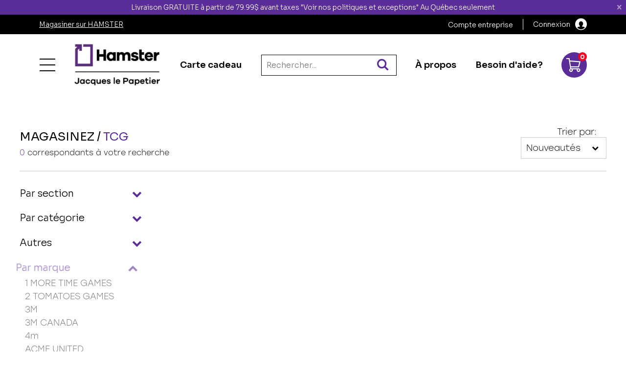

--- FILE ---
content_type: text/html; charset=utf-8
request_url: https://jacqueslepapetier.com/catalogue/section/cat/sub_cat/tcg
body_size: 7959
content:
<!DOCTYPE HTML><html xmlns="http://www.w3.org/1999/xhtml" xml:lang="fr" lang="fr" dir="ltr" ><head><meta name='viewport' content='width=device-width, initial-scale=1, maximum-scale=5,viewport-fit=cover'><meta name='google' content='notranslate'><meta http-equiv="Content-Type" content="text/html; charset=utf-8" /><meta name="description" content="Tcg | Bienvenue chez Hamster - Jacques Le Papetier" /><meta name="keywords" content="Tcg, Bienvenue, Hamster, -, Jacques, Le, Papetier" /><title>Tcg </title><link href="https://ws1.postescanada-canadapost.ca/css/addresscomplete-2.30.min.css?key=ND49-GA93-KP67-KD22&culture=fr" rel="stylesheet" /><link href="https://fonts.googleapis.com/css?family=Roboto:300,400,500,700,900&display=swap" rel="stylesheet"><script> var _PROGSPAY_SECRET = ""; var _GOOGLE_KEY = "AIzaSyCpjzCUF-oggQASggrUcG9oXHGC9mNr_R8"; var _POST_CANADA_KEY = "ND49-GA93-KP67-KD22"; </script><script>var _BLOCK_VERSION = "3";</script><script src="//cdn.progexpert.com/js/jquery/jquery-3.7.1.min.js" ></script><script src="//cdn.progexpert.com/js/jquery/ui-1.13.2/jquery-ui.min.js" ></script><script src="//cdn.progexpert.com/js/jquery/timedatepicker/jquery.datetimepicker.js" ></script> <script async src='https://www.googletagmanager.com/gtag/js?id=G-K79FB2R16P'></script> <script> try { window.dataLayer = window.dataLayer || []; function gtag(){dataLayer.push(arguments);} gtag('js', new Date()); gtag('config', 'G-K79FB2R16P'); }catch(err) { console.log(err.message); } </script> <link rel="canonical" href="//jacqueslepapetier.com/catalogue/section/cat/sub_cat/tcg" /><script id="Nschema-org" class="sw-seo schema website" type=application/ld+json >[{"@context":"https:\/\/schema.org","@type":"BreadcrumbList","itemListElement":[{"@type":"ListItem","position":5,"item":{"@id":"\/\/jacqueslepapetier.com\/catalogue\/section\/cat\/sub_cat\/tcg","name":"TCG"}},{"@type":"ListItem","position":1,"item":{"@id":"\/\/jacqueslepapetier.com\/catalogue","name":"Catalogue"}}]}]</script><style >#menu_Support,#menu_Slider,#menu_Gabarit { display: none; }</style><link rel='dns-prefetch' href='//cdn.progexpert.com/' /></head><body id='body' class="jacqueslepapetier-com catalogue"> <link href="//jacqueslepapetier.com/css/template/papeterie/cms/global.min.css?1752008411" rel="stylesheet" /><link href="//jacqueslepapetier.com/css/cms/baseContact.min.css?1752008408" rel="stylesheet" /><script src="//jacqueslepapetier.com/js/min/mod_store_js-catalogue.min.js?1697725988" ></script><script src="https://js.stripe.com/v2/" ></script><script src="//jacqueslepapetier.com/js/min/js_sw-software.min.js?1749829453" ></script><script src="//jacqueslepapetier.com/js/min/mod_template_papeterie_js_sw-sw_script.min.js?1615489680" ></script><script src="//jacqueslepapetier.com/js/min/mod_template_papeterie_js_sw-software.min.js?1748952054" ></script><script src="//jacqueslepapetier.com/js/min/js_sw-sw_script.min.js?1749829004" ></script><script src="//jacqueslepapetier.com/js/min/js_sw-sw.min.js?1753981040" ></script><link href="//jacqueslepapetier.com/css/store/catalogue.min.css?1752008408" rel="stylesheet" /><script src="//cdn.progexpert.com/js/loadcss.js" ></script><div class="js-reveal sw-header" data-section="header" ><div class="header grid ac-start reveal js-reveal" ><div class="header__menu--outer" ><div class="header__top ai-center grid child-reveal" ><p class="header__top--txt" >Livraison GRATUITE à partir de 79.99$ avant taxes "Voir nos politiques et exceptions" Au Québec seulement</p><a href="javascript:" class="js-end header__top--link" data-click='click-20565412686970fbf6db9a74.51429878' rel="nofollow" title="Fermer" hreflang="fr"><span class="header-icon-cancel" ></span></a></div><div class="header__account" ><div class="grid__wrapper--default" ><div class="header__account--wrapper grid span-12" ><p ><a href="https://com.hamster.ca/jacqueslepapetier" target="_blank" class="header__account--link" rel="nofollow noopener noreferrer" title="Magasiner sur HAMSTER" hreflang="fr">Magasiner sur HAMSTER</a></p><ul class="js-end" ><li ><a href="//jacqueslepapetier.com/compte-entreprise" class="header__menu--link" rel="dofollow" title="Compte entreprise" hreflang="fr">Compte entreprise</a></li></ul><div class="js-end" ><a href="javascript:" class="header__menu--account header__menu--link ai-center grid" data-click='click-16889467716970fbf6db99f7.37705945' rel="nofollow" title="Connexion" hreflang="fr"><span >Connexion</span></a></div></div></div></div><div class="header__menu grid__wrapper--default" ><div class="header__menu--inner grid ai-center span-12 child-reveal" ><ul class="header__menu--left grid ji-start ai-center" ><li class="header__menu--btn-wrapper ps-center" ><button class="header__menu--btn grid" data-toggle="toggle-menu" data-target="body" title="Menu" ><span class="menu__btn ps-center" ></span></button></li><li ><a href="//jacqueslepapetier.com" class="header__logo" rel="dofollow" title="Bienvenue chez Hamster - Jacques Le Papetier" hreflang="fr"><img src="//jacqueslepapetier.com/css/img/logo-header.png?1705607901" class="header__logo--img" alt="Logo" title="Bienvenue chez Hamster - Jacques Le Papetier" /></a></li><li ><a href="//jacqueslepapetier.com/carte-cadeau" class="header__menu--link" rel="dofollow" title="Carte cadeau" hreflang="fr">Carte cadeau</a></li></ul><form class="header__form grid ai-center row-2 start-1 end-4 end-md-3 row-xl-1 start-xl-2 end-xl-3" action="//jacqueslepapetier.com/catalogue" method="GET" ><input type="search" name="search" id="search" value="" placeholder="Rechercher..." class="row-1 start-1 end-2" /><label for="search" class="js-end row-1 start-1 end-2" ><span class="header-icon-search" ></span></label></form><ul class="header__menu--right grid ji-end ai-center start-md-2 end-md-3 start-xl-3 end-xl-4" ><li ><a href="//jacqueslepapetier.com/a-propos" class="header__menu--link" rel="dofollow" title="À propos" hreflang="fr">À propos</a></li><li ><a href="https://jacqueslepapetier.com/nous-joindre" class="header__menu--link" rel="dofollow" title="Besoin d'aide?" hreflang="fr">Besoin d'aide?</a></li><li class="header__menu--cart js-async" data-section="CartHeader" data-sw='sw-1465805886970fbf6db9dd7.86403597' ><a href="//jacqueslepapetier.com/cart" class="header-icon-cart header__cart--link grid ai-xl-center" rel="dofollow" title="Panier" hreflang="fr"><span class="grid pc-center header__cart--label" >Panier</span><span class="header__cart--count grid pc-center as-start js-end" >2</span></a></li></ul><div class="header__menu--btn-wrapper header__mobile js-start as-center" ><button class="header__menu--btn grid" data-toggle="toggle-menu" data-target="body" title="Menu" ><span class="menu__btn ps-center" ></span></button></div><a href="//jacqueslepapetier.com" class="header__logo header__mobile" rel="dofollow" title="Bienvenue chez Hamster - Jacques Le Papetier" hreflang="fr"><img src="//jacqueslepapetier.com/css/img/logo-header.png?1705607901" class="header__logo--img" alt="Logo" title="Bienvenue chez Hamster - Jacques Le Papetier" /></a><div class="header__menu--cart header__mobile js-end as-center js-async" data-section="CartHeader" data-sw='sw-2495945226970fbf6db9f17.95180114' ><a href="//jacqueslepapetier.com/cart" class="header-icon-cart header__cart--link grid ai-xl-center" rel="dofollow" title="Panier" hreflang="fr"><span class="grid pc-center header__cart--label" >Panier</span><span class="header__cart--count grid pc-center as-start js-end" >2</span></a></div></div></div></div><div class="header__main-menu ac-start ac-xl-center grid__wrapper--large" ><ul class="header__main-menu--list child-reveal grid start-1 end-15 row-xl-1 ai-center" ><li class="header__main-menu--item " ><a href="//jacqueslepapetier.com/catalogue/papeterie-informatique-et-teletravail" class="js-toggle-sub-menu header__main-menu--link grid " rel="dofollow" title="Papeterie, informatique et télétravail" hreflang="fr">Papeterie, informatique et télétravail</a><div class="header__sub-menu grid ac-start jc-xl-center ji-xl-center" ><button class="js-back-sub-menu header__sub-menu--back grid jc-start ji-start" title="Tous les départements">Tous les départements</button><div class="header__sub-menu--wrapper ac-start grid child-reveal" ><ul class="header__sub-menu--list grid ac-start child-reveal" ><li class="header__sub-menu--category" ><a href="//jacqueslepapetier.com/catalogue/papeterie-informatique-et-teletravail/instruments-d-ecriture" class="header__sub-menu--link" rel="dofollow" title="Instruments d'écriture" hreflang="fr">Instruments d'écriture</a></li><li class="header__sub-menu--sub-category" ><a href="//jacqueslepapetier.com/catalogue/papeterie-informatique-et-teletravail/instruments-d-ecriture/instruments-d-ecriture" rel="dofollow" title="Instruments d'ecriture" hreflang="fr">Instruments d'ecriture</a></li></ul><ul class="header__sub-menu--list grid ac-start child-reveal" ><li class="header__sub-menu--category" ><a href="//jacqueslepapetier.com/catalogue/papeterie-informatique-et-teletravail/papeterie-informatique-et-teletravail" class="header__sub-menu--link" rel="dofollow" title="Papeterie, informatique et télétravail" hreflang="fr">Papeterie, informatique et télétravail</a></li><li class="header__sub-menu--sub-category" ><a href="//jacqueslepapetier.com/catalogue/papeterie-informatique-et-teletravail/papeterie-informatique-et-teletravail/classement-rangement" rel="dofollow" title="Classement & rangement" hreflang="fr">Classement & rangement</a></li><li class="header__sub-menu--sub-category" ><a href="//jacqueslepapetier.com/catalogue/papeterie-informatique-et-teletravail/papeterie-informatique-et-teletravail/instruments-d-ecriture" rel="dofollow" title="Instruments d'ecriture" hreflang="fr">Instruments d'ecriture</a></li><li class="header__sub-menu--sub-category" ><a href="//jacqueslepapetier.com/catalogue/papeterie-informatique-et-teletravail/papeterie-informatique-et-teletravail/livres-dictionnaires" rel="dofollow" title="Livres & dictionnaires" hreflang="fr">Livres & dictionnaires</a></li><li class="header__sub-menu--sub-category" ><a href="//jacqueslepapetier.com/catalogue/papeterie-informatique-et-teletravail/papeterie-informatique-et-teletravail/machine-de-bureau" rel="dofollow" title="Machine de bureau" hreflang="fr">Machine de bureau</a></li><li class="header__sub-menu--sub-category" ><a href="//jacqueslepapetier.com/catalogue/papeterie-informatique-et-teletravail/papeterie-informatique-et-teletravail/papeterie" rel="dofollow" title="Papeterie" hreflang="fr">Papeterie</a></li><li class="header__sub-menu--sub-category" ><a href="//jacqueslepapetier.com/catalogue/papeterie-informatique-et-teletravail/papeterie-informatique-et-teletravail/reliures-presentation" rel="dofollow" title="Reliures & presentation" hreflang="fr">Reliures & presentation</a></li><li class="header__sub-menu--sub-category" ><a href="//jacqueslepapetier.com/catalogue/papeterie-informatique-et-teletravail/papeterie-informatique-et-teletravail/sac-a-dos-lunch-etuis-a-crayon" rel="dofollow" title="Sac a dos,lunch,etuis a crayon" hreflang="fr">Sac a dos,lunch,etuis a crayon</a></li><li class="header__sub-menu--sub-category" ><a href="//jacqueslepapetier.com/catalogue/papeterie-informatique-et-teletravail/papeterie-informatique-et-teletravail/scolaire" rel="dofollow" title="Scolaire" hreflang="fr">Scolaire</a></li><li class="header__sub-menu--sub-category" ><a href="//jacqueslepapetier.com/catalogue/papeterie-informatique-et-teletravail/papeterie-informatique-et-teletravail/accessoires-de-bureau" rel="dofollow" title="Accessoires de bureau" hreflang="fr">Accessoires de bureau</a></li><li class="header__sub-menu--sub-category" ><a href="//jacqueslepapetier.com/catalogue/papeterie-informatique-et-teletravail/papeterie-informatique-et-teletravail/informatique-et-cartouches-d-encre" rel="dofollow" title="Informatique et cartouches d'encre" hreflang="fr">Informatique et cartouches d'encre</a></li><li class="header__sub-menu--sub-category" ><a href="//jacqueslepapetier.com/catalogue/papeterie-informatique-et-teletravail/papeterie-informatique-et-teletravail/technologie-et-electronique" rel="dofollow" title="Technologie et électronique" hreflang="fr">Technologie et électronique</a></li><li class="header__sub-menu--sub-category" ><a href="//jacqueslepapetier.com/catalogue/papeterie-informatique-et-teletravail/papeterie-informatique-et-teletravail/papeterie-social" rel="dofollow" title="Papeterie social" hreflang="fr">Papeterie social</a></li></ul></div><img src="//jacqueslepapetier.com/mod/file/MainMenuFile/c4ca4238a0b923820dcc509a6f75849b.png?1716321693" class="header__sub-menu--img" alt="Papeterie, informatique et télétravail" title="Papeterie, informatique et télétravail" /></div></li><li class="header__main-menu--item " ><a href="//jacqueslepapetier.com/catalogue/casse-tetes" class="js-toggle-sub-menu header__main-menu--link grid " rel="dofollow" title="Casse-têtes" hreflang="fr">Casse-têtes</a><div class="header__sub-menu grid ac-start jc-xl-center ji-xl-center" ><button class="js-back-sub-menu header__sub-menu--back grid jc-start ji-start" title="Tous les départements">Tous les départements</button><div class="header__sub-menu--wrapper ac-start grid child-reveal" ><ul class="header__sub-menu--list grid ac-start child-reveal" ><li class="header__sub-menu--category" ><a href="//jacqueslepapetier.com/catalogue/casse-tetes/casse-tete-adultes" class="header__sub-menu--link" rel="dofollow" title="Casse-tête adultes" hreflang="fr">Casse-tête adultes</a></li><li class="header__sub-menu--sub-category" ><a href="//jacqueslepapetier.com/catalogue/casse-tetes/casse-tete-adultes/300-pieces-et-moins" rel="dofollow" title="300 pièces et moins" hreflang="fr">300 pièces et moins</a></li><li class="header__sub-menu--sub-category" ><a href="//jacqueslepapetier.com/catalogue/casse-tetes/casse-tete-adultes/550-pieces" rel="dofollow" title="550 pièces" hreflang="fr">550 pièces</a></li><li class="header__sub-menu--sub-category" ><a href="//jacqueslepapetier.com/catalogue/casse-tetes/casse-tete-adultes/700-pieces" rel="dofollow" title="700 pièces" hreflang="fr">700 pièces</a></li><li class="header__sub-menu--sub-category" ><a href="//jacqueslepapetier.com/catalogue/casse-tetes/casse-tete-adultes/750-pieces" rel="dofollow" title="750 pièces" hreflang="fr">750 pièces</a></li><li class="header__sub-menu--sub-category" ><a href="//jacqueslepapetier.com/catalogue/casse-tetes/casse-tete-adultes/750-pieces-xl" rel="dofollow" title="750 pièces xl" hreflang="fr">750 pièces xl</a></li><li class="header__sub-menu--sub-category" ><a href="//jacqueslepapetier.com/catalogue/casse-tetes/casse-tete-adultes/999-pieces-et-moins" rel="dofollow" title="999 pieces et moins" hreflang="fr">999 pieces et moins</a></li><li class="header__sub-menu--sub-category" ><a href="//jacqueslepapetier.com/catalogue/casse-tetes/casse-tete-adultes/300-pieces-xl" rel="dofollow" title="300 pièces xl" hreflang="fr">300 pièces xl</a></li><li class="header__sub-menu--sub-category" ><a href="//jacqueslepapetier.com/catalogue/casse-tetes/casse-tete-adultes/500-pieces-xl" rel="dofollow" title="500 pièces xl" hreflang="fr">500 pièces xl</a></li><li class="header__sub-menu--sub-category" ><a href="//jacqueslepapetier.com/catalogue/casse-tetes/casse-tete-adultes/500-pieces" rel="dofollow" title="500 pièces" hreflang="fr">500 pièces</a></li><li class="header__sub-menu--sub-category" ><a href="//jacqueslepapetier.com/catalogue/casse-tetes/casse-tete-adultes/1000-pieces" rel="dofollow" title="1000 pièces" hreflang="fr">1000 pièces</a></li><li class="header__sub-menu--sub-category" ><a href="//jacqueslepapetier.com/catalogue/casse-tetes/casse-tete-adultes/1500-pieces" rel="dofollow" title="1500 pièces" hreflang="fr">1500 pièces</a></li><li class="header__sub-menu--sub-category" ><a href="//jacqueslepapetier.com/catalogue/casse-tetes/casse-tete-adultes/2000-pieces-et-plus" rel="dofollow" title="2000 pièces et plus" hreflang="fr">2000 pièces et plus</a></li><li class="header__sub-menu--sub-category" ><a href="//jacqueslepapetier.com/catalogue/casse-tetes/casse-tete-adultes/150-mini" rel="dofollow" title="150 mini" hreflang="fr">150 mini</a></li><li class="header__sub-menu--sub-category" ><a href="//jacqueslepapetier.com/catalogue/casse-tetes/casse-tete-adultes/famille" rel="dofollow" title="Famille" hreflang="fr">Famille</a></li><li class="header__sub-menu--sub-category" ><a href="//jacqueslepapetier.com/catalogue/casse-tetes/casse-tete-adultes/3d" rel="dofollow" title="3d" hreflang="fr">3d</a></li><li class="header__sub-menu--sub-category" ><a href="//jacqueslepapetier.com/catalogue/casse-tetes/casse-tete-adultes/accessoires" rel="dofollow" title="Accessoires" hreflang="fr">Accessoires</a></li></ul><ul class="header__sub-menu--list grid ac-start child-reveal" ><li class="header__sub-menu--category" ><a href="//jacqueslepapetier.com/catalogue/casse-tetes/casse-tete-enfants" class="header__sub-menu--link" rel="dofollow" title="Casse-tête enfants" hreflang="fr">Casse-tête enfants</a></li><li class="header__sub-menu--sub-category" ><a href="//jacqueslepapetier.com/catalogue/casse-tetes/casse-tete-enfants/100-pieces" rel="dofollow" title="100 pieces" hreflang="fr">100 pieces</a></li><li class="header__sub-menu--sub-category" ><a href="//jacqueslepapetier.com/catalogue/casse-tetes/casse-tete-enfants/25-a-50-pieces" rel="dofollow" title="25 a 50 pieces" hreflang="fr">25 a 50 pieces</a></li><li class="header__sub-menu--sub-category" ><a href="//jacqueslepapetier.com/catalogue/casse-tetes/casse-tete-enfants/30-pieces" rel="dofollow" title="30 pièces" hreflang="fr">30 pièces</a></li><li class="header__sub-menu--sub-category" ><a href="//jacqueslepapetier.com/catalogue/casse-tetes/casse-tete-enfants/368-pieces" rel="dofollow" title="368 pièces" hreflang="fr">368 pièces</a></li><li class="header__sub-menu--sub-category" ><a href="//jacqueslepapetier.com/catalogue/casse-tetes/casse-tete-enfants/decouvertes" rel="dofollow" title="Découvertes" hreflang="fr">Découvertes</a></li><li class="header__sub-menu--sub-category" ><a href="//jacqueslepapetier.com/catalogue/casse-tetes/casse-tete-enfants/24-pieces" rel="dofollow" title="24 pièces" hreflang="fr">24 pièces</a></li><li class="header__sub-menu--sub-category" ><a href="//jacqueslepapetier.com/catalogue/casse-tetes/casse-tete-enfants/35-pieces" rel="dofollow" title="35 pièces" hreflang="fr">35 pièces</a></li><li class="header__sub-menu--sub-category" ><a href="//jacqueslepapetier.com/catalogue/casse-tetes/casse-tete-enfants/36-pieces" rel="dofollow" title="36 pièces" hreflang="fr">36 pièces</a></li><li class="header__sub-menu--sub-category" ><a href="//jacqueslepapetier.com/catalogue/casse-tetes/casse-tete-enfants/48-pieces" rel="dofollow" title="48 pièces" hreflang="fr">48 pièces</a></li><li class="header__sub-menu--sub-category" ><a href="//jacqueslepapetier.com/catalogue/casse-tetes/casse-tete-enfants/49-pieces" rel="dofollow" title="49 pièces" hreflang="fr">49 pièces</a></li><li class="header__sub-menu--sub-category" ><a href="//jacqueslepapetier.com/catalogue/casse-tetes/casse-tete-enfants/54-pieces" rel="dofollow" title="54 pièces" hreflang="fr">54 pièces</a></li><li class="header__sub-menu--sub-category" ><a href="//jacqueslepapetier.com/catalogue/casse-tetes/casse-tete-enfants/60-pieces" rel="dofollow" title="60 pièces" hreflang="fr">60 pièces</a></li><li class="header__sub-menu--sub-category" ><a href="//jacqueslepapetier.com/catalogue/casse-tetes/casse-tete-enfants/150-pieces-xxl" rel="dofollow" title="150 pièces xxl" hreflang="fr">150 pièces xxl</a></li><li class="header__sub-menu--sub-category" ><a href="//jacqueslepapetier.com/catalogue/casse-tetes/casse-tete-enfants/100-pieces-xxl" rel="dofollow" title="100 pièces xxl" hreflang="fr">100 pièces xxl</a></li><li class="header__sub-menu--sub-category" ><a href="//jacqueslepapetier.com/catalogue/casse-tetes/casse-tete-enfants/200-pieces-xxl" rel="dofollow" title="200 pièces xxl" hreflang="fr">200 pièces xxl</a></li><li class="header__sub-menu--sub-category" ><a href="//jacqueslepapetier.com/catalogue/casse-tetes/casse-tete-enfants/250-pieces" rel="dofollow" title="250 pièces" hreflang="fr">250 pièces</a></li><li class="header__sub-menu--sub-category" ><a href="//jacqueslepapetier.com/catalogue/casse-tetes/casse-tete-enfants/300-pieces-xxl" rel="dofollow" title="300 pièces xxl" hreflang="fr">300 pièces xxl</a></li><li class="header__sub-menu--sub-category" ><a href="//jacqueslepapetier.com/catalogue/casse-tetes/casse-tete-enfants/3d" rel="dofollow" title="3d" hreflang="fr">3d</a></li></ul></div><img src="//jacqueslepapetier.com/mod/file/MainMenuFile/45c48cce2e2d7fbdea1afc51c7c6ad26.jpg?1719165639" class="header__sub-menu--img" alt="Casse-têtes" title="Casse-têtes" /></div></li><li class="header__main-menu--item " ><a href="//jacqueslepapetier.com/catalogue/jeux-et-jouets" class="js-toggle-sub-menu header__main-menu--link grid " rel="dofollow" title="Jeux et jouets" hreflang="fr">Jeux et jouets</a><div class="header__sub-menu grid ac-start jc-xl-center ji-xl-center" ><button class="js-back-sub-menu header__sub-menu--back grid jc-start ji-start" title="Tous les départements">Tous les départements</button><div class="header__sub-menu--wrapper ac-start grid child-reveal" ><ul class="header__sub-menu--list grid ac-start child-reveal" ><li class="header__sub-menu--category" ><a href="//jacqueslepapetier.com/catalogue/jeux-et-jouets/jeux" class="header__sub-menu--link" rel="dofollow" title="Jeux" hreflang="fr">Jeux</a></li><li class="header__sub-menu--sub-category" ><a href="//jacqueslepapetier.com/catalogue/jeux-et-jouets/jeux/accessoires" rel="dofollow" title="Accessoires" hreflang="fr">Accessoires</a></li><li class="header__sub-menu--sub-category" ><a href="//jacqueslepapetier.com/catalogue/jeux-et-jouets/jeux/jeu-de-cartes" rel="dofollow" title="Jeu de cartes" hreflang="fr">Jeu de cartes</a></li><li class="header__sub-menu--sub-category" ><a href="//jacqueslepapetier.com/catalogue/jeux-et-jouets/jeux/jeux-de-cartes-de-voyage" rel="dofollow" title="Jeux de cartes & de voyage" hreflang="fr">Jeux de cartes & de voyage</a></li><li class="header__sub-menu--sub-category" ><a href="//jacqueslepapetier.com/catalogue/jeux-et-jouets/jeux/jeux-de-logique-patience" rel="dofollow" title="Jeux de logique & patience" hreflang="fr">Jeux de logique & patience</a></li><li class="header__sub-menu--sub-category" ><a href="//jacqueslepapetier.com/catalogue/jeux-et-jouets/jeux/jeux-de-party-d-ambiance" rel="dofollow" title="Jeux de party & d'ambiance" hreflang="fr">Jeux de party & d'ambiance</a></li><li class="header__sub-menu--sub-category" ><a href="//jacqueslepapetier.com/catalogue/jeux-et-jouets/jeux/jeux-de-science" rel="dofollow" title="Jeux de science" hreflang="fr">Jeux de science</a></li><li class="header__sub-menu--sub-category" ><a href="//jacqueslepapetier.com/catalogue/jeux-et-jouets/jeux/jeux-de-societe-et-famille" rel="dofollow" title="Jeux de société et famille" hreflang="fr">Jeux de société et famille</a></li><li class="header__sub-menu--sub-category" ><a href="//jacqueslepapetier.com/catalogue/jeux-et-jouets/jeux/jeux-educatif" rel="dofollow" title="Jeux éducatif" hreflang="fr">Jeux éducatif</a></li><li class="header__sub-menu--sub-category" ><a href="//jacqueslepapetier.com/catalogue/jeux-et-jouets/jeux/jeux-pour-enfants" rel="dofollow" title="Jeux pour enfants" hreflang="fr">Jeux pour enfants</a></li></ul><ul class="header__sub-menu--list grid ac-start child-reveal" ><li class="header__sub-menu--category" ><a href="//jacqueslepapetier.com/catalogue/jeux-et-jouets/jouets" class="header__sub-menu--link" rel="dofollow" title="Jouets" hreflang="fr">Jouets</a></li><li class="header__sub-menu--sub-category" ><a href="//jacqueslepapetier.com/catalogue/jeux-et-jouets/jouets/bebe-0-3-ans" rel="dofollow" title="Bebe 0-3 ans" hreflang="fr">Bebe 0-3 ans</a></li><li class="header__sub-menu--sub-category" ><a href="//jacqueslepapetier.com/catalogue/jeux-et-jouets/jouets/collection" rel="dofollow" title="Collection" hreflang="fr">Collection</a></li><li class="header__sub-menu--sub-category" ><a href="//jacqueslepapetier.com/catalogue/jeux-et-jouets/jouets/construction" rel="dofollow" title="Construction" hreflang="fr">Construction</a></li><li class="header__sub-menu--sub-category" ><a href="//jacqueslepapetier.com/catalogue/jeux-et-jouets/jouets/jouet-divers" rel="dofollow" title="Jouet divers" hreflang="fr">Jouet divers</a></li><li class="header__sub-menu--sub-category" ><a href="//jacqueslepapetier.com/catalogue/jeux-et-jouets/jouets/peluche" rel="dofollow" title="Peluche" hreflang="fr">Peluche</a></li><li class="header__sub-menu--sub-category" ><a href="//jacqueslepapetier.com/catalogue/jeux-et-jouets/jouets/playmobil" rel="dofollow" title="Playmobil" hreflang="fr">Playmobil</a></li></ul></div><img src="//jacqueslepapetier.com/mod/file/MainMenuFile/eccbc87e4b5ce2fe28308fd9f2a7baf3.jpg?1716322688" class="header__sub-menu--img" alt="Jeux et jouets" title="Jeux et jouets" /></div></li><li class="header__main-menu--item " ><a href="//jacqueslepapetier.com/catalogue/dessins-et-bricolage" class="js-toggle-sub-menu header__main-menu--link grid " rel="dofollow" title="Dessins et bricolage" hreflang="fr">Dessins et bricolage</a><div class="header__sub-menu grid ac-start jc-xl-center ji-xl-center" ><button class="js-back-sub-menu header__sub-menu--back grid jc-start ji-start" title="Tous les départements">Tous les départements</button><div class="header__sub-menu--wrapper ac-start grid child-reveal" ><ul class="header__sub-menu--list grid ac-start child-reveal" ><li class="header__sub-menu--category" ><a href="//jacqueslepapetier.com/catalogue/dessins-et-bricolage/dessin-bricolage" class="header__sub-menu--link" rel="dofollow" title="Dessin & bricolage" hreflang="fr">Dessin & bricolage</a></li><li class="header__sub-menu--sub-category" ><a href="//jacqueslepapetier.com/catalogue/dessins-et-bricolage/dessin-bricolage/dessin-coloriage" rel="dofollow" title="Dessin & coloriage" hreflang="fr">Dessin & coloriage</a></li><li class="header__sub-menu--sub-category" ><a href="//jacqueslepapetier.com/catalogue/dessins-et-bricolage/dessin-bricolage/maquillage" rel="dofollow" title="Maquillage" hreflang="fr">Maquillage</a></li><li class="header__sub-menu--sub-category" ><a href="//jacqueslepapetier.com/catalogue/dessins-et-bricolage/dessin-bricolage/materiel-accessoires" rel="dofollow" title="Matériel & accessoires" hreflang="fr">Matériel & accessoires</a></li><li class="header__sub-menu--sub-category" ><a href="//jacqueslepapetier.com/catalogue/dessins-et-bricolage/dessin-bricolage/pate-a-modeler" rel="dofollow" title="Pâte à modeler" hreflang="fr">Pâte à modeler</a></li><li class="header__sub-menu--sub-category" ><a href="//jacqueslepapetier.com/catalogue/dessins-et-bricolage/dessin-bricolage/projet-de-bricolage" rel="dofollow" title="Projet de bricolage" hreflang="fr">Projet de bricolage</a></li></ul></div><img src="//jacqueslepapetier.com/mod/file/MainMenuFile/a87ff679a2f3e71d9181a67b7542122c.jpg?1716322706" class="header__sub-menu--img" alt="Dessins et bricolage" title="Dessins et bricolage" /></div></li><li class="header__main-menu--item " ><a href="//jacqueslepapetier.com/catalogue/scolaire-et-sensoriel" class="js-toggle-sub-menu header__main-menu--link grid " rel="dofollow" title="Scolaire et sensoriel" hreflang="fr">Scolaire et sensoriel</a><div class="header__sub-menu grid ac-start jc-xl-center ji-xl-center" ><button class="js-back-sub-menu header__sub-menu--back grid jc-start ji-start" title="Tous les départements">Tous les départements</button><div class="header__sub-menu--wrapper ac-start grid child-reveal" ><ul class="header__sub-menu--list grid ac-start child-reveal" ><li class="header__sub-menu--category" ><a href="//jacqueslepapetier.com/catalogue/scolaire-et-sensoriel/sensoriel" class="header__sub-menu--link" rel="dofollow" title="Sensoriel" hreflang="fr">Sensoriel</a></li><li class="header__sub-menu--sub-category" ><a href="//jacqueslepapetier.com/catalogue/scolaire-et-sensoriel/sensoriel/aide-aux-devoirs" rel="dofollow" title="Aide aux devoirs" hreflang="fr">Aide aux devoirs</a></li><li class="header__sub-menu--sub-category" ><a href="//jacqueslepapetier.com/catalogue/scolaire-et-sensoriel/sensoriel/auditif" rel="dofollow" title="Auditif" hreflang="fr">Auditif</a></li><li class="header__sub-menu--sub-category" ><a href="//jacqueslepapetier.com/catalogue/scolaire-et-sensoriel/sensoriel/communication-et-langage" rel="dofollow" title="Communication et langage" hreflang="fr">Communication et langage</a></li><li class="header__sub-menu--sub-category" ><a href="//jacqueslepapetier.com/catalogue/scolaire-et-sensoriel/sensoriel/motricite-fine" rel="dofollow" title="Motricité fine" hreflang="fr">Motricité fine</a></li></ul></div><img src="//jacqueslepapetier.com/mod/file/MainMenuFile/e4da3b7fbbce2345d7772b0674a318d5.jpg?1716322726" class="header__sub-menu--img" alt="Scolaire et sensoriel" title="Scolaire et sensoriel" /></div></li><li class="header__main-menu--item " ><a href="//jacqueslepapetier.com/catalogue/sacs-lavoie" class="js-toggle-sub-menu header__main-menu--link grid " rel="dofollow" title="Sacs LAVOIE" hreflang="fr">Sacs LAVOIE</a><div class="header__sub-menu grid ac-start jc-xl-center ji-xl-center" ><button class="js-back-sub-menu header__sub-menu--back grid jc-start ji-start" title="Tous les départements">Tous les départements</button><div class="header__sub-menu--wrapper ac-start grid child-reveal" ><ul class="header__sub-menu--list grid ac-start child-reveal" ><li class="header__sub-menu--category" ><a href="//jacqueslepapetier.com/catalogue/sacs-lavoie/sac-lavoie" class="header__sub-menu--link" rel="dofollow" title="Sac lavoie" hreflang="fr">Sac lavoie</a></li><li class="header__sub-menu--sub-category" ><a href="//jacqueslepapetier.com/catalogue/sacs-lavoie/sac-lavoie/accessoire" rel="dofollow" title="Accessoire" hreflang="fr">Accessoire</a></li><li class="header__sub-menu--sub-category" ><a href="//jacqueslepapetier.com/catalogue/sacs-lavoie/sac-lavoie/boite-a-lunch" rel="dofollow" title="Boîte à lunch" hreflang="fr">Boîte à lunch</a></li><li class="header__sub-menu--sub-category" ><a href="//jacqueslepapetier.com/catalogue/sacs-lavoie/sac-lavoie/etui-cargo" rel="dofollow" title="Étui cargo" hreflang="fr">Étui cargo</a></li><li class="header__sub-menu--sub-category" ><a href="//jacqueslepapetier.com/catalogue/sacs-lavoie/sac-lavoie/etui-double" rel="dofollow" title="Étui double" hreflang="fr">Étui double</a></li><li class="header__sub-menu--sub-category" ><a href="//jacqueslepapetier.com/catalogue/sacs-lavoie/sac-lavoie/etui-simple" rel="dofollow" title="Étui simple" hreflang="fr">Étui simple</a></li><li class="header__sub-menu--sub-category" ><a href="//jacqueslepapetier.com/catalogue/sacs-lavoie/sac-lavoie/sac-a-souliers" rel="dofollow" title="Sac à souliers" hreflang="fr">Sac à souliers</a></li><li class="header__sub-menu--sub-category" ><a href="//jacqueslepapetier.com/catalogue/sacs-lavoie/sac-lavoie/sac-chic-choc" rel="dofollow" title="Sac chic choc" hreflang="fr">Sac chic choc</a></li><li class="header__sub-menu--sub-category" ><a href="//jacqueslepapetier.com/catalogue/sacs-lavoie/sac-lavoie/sac-g12" rel="dofollow" title="Sac g12" hreflang="fr">Sac g12</a></li><li class="header__sub-menu--sub-category" ><a href="//jacqueslepapetier.com/catalogue/sacs-lavoie/sac-lavoie/sac-intro" rel="dofollow" title="Sac intro" hreflang="fr">Sac intro</a></li><li class="header__sub-menu--sub-category" ><a href="//jacqueslepapetier.com/catalogue/sacs-lavoie/sac-lavoie/sac-phenix" rel="dofollow" title="Sac phénix" hreflang="fr">Sac phénix</a></li></ul></div><img src="//jacqueslepapetier.com/mod/file/MainMenuFile/1679091c5a880faf6fb5e6087eb1b2dc.jpg?1716322746" class="header__sub-menu--img" alt="Sacs LAVOIE" title="Sacs LAVOIE" /></div></li><li class="header__main-menu--item header__main-menu--itemDiscount" ><a href="//jacqueslepapetier.com/catalogue/soldes" class="js-toggle-sub-menu header__main-menu--link grid header__main-menu--discount" rel="dofollow" title="Soldes" hreflang="fr">Soldes</a><div class="header__sub-menu grid ac-start jc-xl-center ji-xl-center" ><button class="js-back-sub-menu header__sub-menu--back grid jc-start ji-start" title="Tous les départements">Tous les départements</button><div class="header__sub-menu--wrapper ac-start grid child-reveal" ><ul class="header__sub-menu--list grid ac-start child-reveal" ><li class="header__sub-menu--category" ><a href="//jacqueslepapetier.com/catalogue/soldes/jouets" class="header__sub-menu--link" rel="dofollow" title="Jouets" hreflang="fr">Jouets</a></li></ul><ul class="header__sub-menu--list grid ac-start child-reveal" ><li class="header__sub-menu--category" ><a href="//jacqueslepapetier.com/catalogue/soldes/papeterie-informatique-et-teletravail" class="header__sub-menu--link" rel="dofollow" title="Papeterie, informatique et télétravail" hreflang="fr">Papeterie, informatique et télétravail</a></li></ul></div><img src="//jacqueslepapetier.com/mod/file/MainMenuFile/c81e728d9d4c2f636f067f89cc14862c.jpg?1716321744" class="header__sub-menu--img" alt="Soldes" title="Soldes" /></div></li></ul><ul class="header__main-menu--alt child-reveal grid start-1 end-15 ai-center ji-center m-y-4" ><li ><a href="//jacqueslepapetier.com/carte-cadeau" class="header__menu--link" rel="dofollow" title="Carte cadeau" hreflang="fr">Carte cadeau</a></li><li ><a href="//jacqueslepapetier.com/a-propos" class="header__menu--link" rel="dofollow" title="À propos" hreflang="fr">À propos</a></li><li ><a href="https://jacqueslepapetier.com/nous-joindre" class="header__menu--link" rel="dofollow" title="Besoin d'aide?" hreflang="fr">Besoin d'aide?</a></li><li ><a href="//jacqueslepapetier.com/compte-entreprise" class="header__menu--link" rel="dofollow" title="Compte entreprise" hreflang="fr">Compte entreprise</a></li><li ><a href="javascript:" class="header__menu--account header__menu--link ai-center grid" data-click='click-16889467716970fbf6db99f7.37705945' rel="nofollow" title="Connexion" hreflang="fr"><span >Connexion</span></a></li></ul></div></div></div><div id="catalogue" data-section="PageContent" class="sw-content" data-template="papeterie" ><div data-section="TopCatalogue" ><div class="js-reveal" ><div class="wrapper" ><div class="breadcrumb" ><h1 ><a href="/catalogue/" rel="dofollow" hreflang="fr">Magasinez</a><a href="//jacqueslepapetier.com/catalogue/section/cat/sub_cat/tcg" rel="dofollow" hreflang="fr"><span >TCG</span></a></h1><p ><span >0</span> correspondants à votre recherche</p></div><div class="sort-wrapper" ><label for="sort" >Trier par:</label><div class="select-wrapper" ><select name="sort" id="sort" data-change='change-20513761426970fbf6a377f7.28685656' ><option value="latest" selected>Nouveautés</option><option value="asc" >De A à Z</option><option value="desc" >De Z à A</option><option value="price-asc" >Prix croissant</option><option value="price-desc" >Prix décroissant</option></select></div></div><button class="btn-filter" data-toggle="toggle-catalogue-menu" data-target="body" title="Filtres" ><span >Filtres</span></button></div></div></div><div class="wrapper" ><div data-section="LeftCatalogue" ></div><div data-section="ContentCatalogue" ></div></div><button class="btn-top js-btn-top" title="Haut de la page" ></button></div><div class="js-reveal sw-footer" data-section="footer" ><div class="footer js-reveal reveal child-reveal" ><div class="footer__content grid__wrapper--small p-y-3" ><div class="footer__block child-reveal span-12 span-md-3" ><a href="//jacqueslepapetier.com" class="footer__logo--link" rel="dofollow" title="Bienvenue chez Hamster - Jacques Le Papetier" hreflang="fr"><img src="//jacqueslepapetier.com/css/img/logo.png?1600114783" class="footer__logo--img" /></a><form id="footer-search-form" class="footer__form m-t-2 grid" method="GET" action="//jacqueslepapetier.com/catalogue" ><input type="text" name="search" id="search" value="" placeholder="Rechercher..." class="footer__form--input" /><button class="footer__form--btn icon-search grid pi-center" ></button></form></div><div class="footer__block child-reveal span-12 span-md-3" ><p class="m-b-1 footer__block--title" >Adresse</p><p >8500 Boul. Henri-Bourassa</p><p ><span >Québec</span> (<span >QC</span>) <span >G1G 5X1</span></p><p class="m-t-1" ><a href="mailto:info@jacqueslepapetier.com" rel="dofollow" title="info@jacqueslepapetier.com" hreflang="fr">info@jacqueslepapetier.com</a></p><p ><a href="tel:4186284335" rel="dofollow" title="418 628-4335" hreflang="fr">418 628-4335</a></p><ul class="footer__social child-reveal jc-start grid ai-center m-t-1" ><li ><a href="https://www.facebook.com/jacqueslepapetier" class="icon-facebook footer__social--link" rel="nofollow" title="Facebook" hreflang="fr"></a></li><li ><a href="https://www.instagram.com/jacqueslepapetier/" class="icon-instagram footer__social--link" rel="nofollow" title="Instagram" hreflang="fr"></a></li></ul></div><div class="footer__block child-reveal span-12 span-md-3" ><p class="m-b-1 footer__block--title" >Informations</p><ul class="footer__menu child-reveal grid" ><li ><a href="//jacqueslepapetier.com/carte-cadeau" rel="dofollow" title="Carte cadeau" hreflang="fr">Carte cadeau</a></li><li ><a href="//jacqueslepapetier.com/a-propos" rel="dofollow" title="À propos" hreflang="fr">À propos</a></li><li ><a href="//jacqueslepapetier.com/nos-politiques" rel="dofollow" title="Nos politiques" hreflang="fr">Nos politiques</a></li><li ><a href="//jacqueslepapetier.com/compte-entreprise" rel="dofollow" title="Compte entreprise" hreflang="fr">Compte entreprise</a></li><li ><a href="//jacqueslepapetier.com/nous-joindre" rel="dofollow" title="Nous joindre" hreflang="fr">Nous joindre</a></li></ul></div><div class="footer__block child-reveal span-12 span-md-3 footer__block--border p-md-l-1" ><p class="m-b-1 footer__block--title" >Magasiner</p><ul class="footer__menu child-reveal grid" ><li ><a href="//jacqueslepapetier.com/catalogue/papeterie-informatique-et-teletravail" rel="dofollow" title="Papeterie, informatique et télétravail" hreflang="fr">Papeterie, informatique et télétravail</a></li><li ><a href="//jacqueslepapetier.com/catalogue/casse-tetes" rel="dofollow" title="Casse-têtes" hreflang="fr">Casse-têtes</a></li><li ><a href="//jacqueslepapetier.com/catalogue/jeux-et-jouets" rel="dofollow" title="Jeux et jouets" hreflang="fr">Jeux et jouets</a></li><li ><a href="//jacqueslepapetier.com/catalogue/dessins-et-bricolage" rel="dofollow" title="Dessins et bricolage" hreflang="fr">Dessins et bricolage</a></li><li ><a href="//jacqueslepapetier.com/catalogue/scolaire-et-sensoriel" rel="dofollow" title="Scolaire et sensoriel" hreflang="fr">Scolaire et sensoriel</a></li><li ><a href="//jacqueslepapetier.com/catalogue/sacs-lavoie" rel="dofollow" title="Sacs LAVOIE" hreflang="fr">Sacs LAVOIE</a></li><li ><a href="//jacqueslepapetier.com/catalogue/soldes" rel="dofollow" title="Soldes" hreflang="fr">Soldes</a></li></ul></div></div><div class="footer__copyright grid ai-center p-1 child-reveal" ><p class="footer__copyright--text" >Tous droits réservés © Copyright 2026 – Bienvenue chez Hamster - Jacques Le Papetier</p><p class="footer__copyright--progexpert jc-start js-md-end grid ai-center" ><span >Propulsé par</span><a href="" rel="dofollow" title="Progexpert" hreflang="fr"><img src="//jacqueslepapetier.com/css/img/logo-progexpert.png?1685548601" class="footer__copyright--logo" alt="Logo de Progexpert" title="Progexpert" /></a></p></div></div></div><script src="//jacqueslepapetier.com/js/min/js-common.min.js?1744817155" ></script><script src="//cdn.progexpert.com/js/lib/jquery.md5.js" ></script><script > var request = {"p":"catalogue","lg":"f","ot":"s","section":"section","cat":"cat","sub_cat":"sub_cat","brand":"tcg","color":"color","size":"size","age":"age","in_stock":"in_stock","product":"product","page":1,"range":"range","productFilter":{"section":"section","cat":"cat","sub_cat":"sub_cat","brand":"tcg","range":"range","color":"color","size":"size","age":"age","in_stock":"in_stock","product":"product"},"total_page":0}; request.module = request.module || {}; var _LG = 'fr_CA'; var _DEFAUT_LG = 'fr_CA'; var _SITE_URL = '//jacqueslepapetier.com/'; var _SITE_LG = '//jacqueslepapetier.com/'; var _PROJECT_NAME = 'papetier2020'; var _DISPATCH_URL = '//jacqueslepapetier.com/mod/act_p/DispatchAct.php'; var _SRC_URL = '//cdn.progexpert.com/'; var _CONNECTED= 'NO'; var _SRC_URL_TINY = '//cdn.progexpert.com/'; var _SITE_URL_NO_S = '//jacqueslepapetier.com/'; var session_id = '5ed96f1429f3f08059d40d66118aa64d'; var _BASE_DIR = '/home/jacqueslepapetie/public_html/inc/../'; var _LANG = 'fr'; var _SERVER_DATE = '1769012214'; var _isMobile = '0'; var isChrome = navigator.userAgent.includes("Chrome") && navigator.vendor.includes("Google Inc"); var traduction = {}; traduction['confirm'] = 'Confirmer'; traduction['recherche'] = 'Recherche'; traduction['attention'] = 'Attention'; var request = {"p":"catalogue","lg":"f","ot":"s","section":"section","cat":"cat","sub_cat":"sub_cat","brand":"tcg","color":"color","size":"size","age":"age","in_stock":"in_stock","product":"product","page":1,"range":"range","productFilter":{"section":"section","cat":"cat","sub_cat":"sub_cat","brand":"tcg","range":"range","color":"color","size":"size","age":"age","in_stock":"in_stock","product":"product"},"total_page":0}; request.module = request.module || {}; var swCall = {"sw-18710852496970fbf69f46c5.72877201":{"path":"Cart","a":"RemoveGiftCard","module":{"CartOrder":"CartOrder","CartSection":"CartSection"}},"sw-4274916536970fbf69f47b0.39689853":{"path":"cart","a":"SetPromoCode","module":{"CartOrder":"CartOrder","CartSection":"CartSection"}},"keypress-2054180056970fbf69f47f6.27429827":{"path":"cart","a":"SetComment"},"sw-3259682926970fbf69f4904.68664386":{"path":"Cart","a":"UpdateShippingService","module":{"CartOrder":"CartOrder","ShippingSelection":"ShippingSelection"}},"sw-4256106726970fbf69f5119.45564477":{"a":"AddCart","form":{"qty":1},"path":"Product","module":{"CartContent":"CartContent","CartRelated":"CartRelated"}},"click-12364808946970fbf69f67f3.57761067":{"module":{"ProfileInfo":"ProfileReplace"},"path":"Account","tab":"info"},"click-806954836970fbf69f6849.54404649":{"module":{"ProfileAddress":"ProfileReplace"},"path":"Account","tab":"address"},"click-8031083526970fbf69f6873.89843297":{"module":{"ProfileHistory":"ProfileReplace"},"path":"Account","tab":"history"},"click-407630836970fbf69f6898.57547150":{"module":{"ProfileDownloads":"ProfileReplace"},"path":"Account","tab":"downloads"},"click-5071665986970fbf69f68b0.23728316":{"module":{"ProfileFavoris":"ProfileReplace"},"path":"Account","tab":"favoris"},"submit-11169549126970fbf69f6a95.90811136":{"path":"Account","a":"SaveAccountAddress"},"submit-14327742216970fbf69f6c93.01908930":{"path":"Account","a":"SaveProfileInfo"},"submit-21254645466970fbf6a038e8.00476924":{"a":"SetOptionFilter","path":"Catalogue","page":1,"module":{"ContentCatalogue":"ContentCatalogue","TopCatalogue":"TopCatalogue","LeftCatalogue":"LeftCatalogue"}},"submit-15423398956970fbf6a0cab0.68853023":{"path":"Product","a":"AddGiftCard"},"sw-13782161416970fbf6a0cc42.95969902":{"a":"ProductStockSuivi","path":"Popup"},"sw-8351455106970fbf6a0ccc7.68288865":{"a":"AddCart","path":"Product"},"sw-19868034016970fbf6a0cd72.92687205":{"nav":"prev","path":"Product","a":"ProductNavigation","module":{"InfoProduct":"InfoProduct","ImageProduct":"ImageProduct","TopProduct":"TopProduct"}},"sw-14364473786970fbf6a0cd95.53726715":{"nav":"next","path":"Product","a":"ProductNavigation","module":{"InfoProduct":"InfoProduct","ImageProduct":"ImageProduct","TopProduct":"TopProduct"}},"change-20513761426970fbf6a377f7.28685656":{"path":"Catalogue","module":{"ContentCatalogue":"ContentCatalogue"},"page":1,"a":"setSort","sort":"price-desc"},"submit-8117433256970fbf6a38ee4.40081661":{"a":"SetOptionFilter","path":"Catalogue","page":1,"module":{"ContentCatalogue":"ContentCatalogue","TopCatalogue":"TopCatalogue","LeftCatalogue":"LeftCatalogue"}},"click-16889467716970fbf6db99f7.37705945":{"path":"Popup","a":"Login"},"click-20565412686970fbf6db9a74.51429878":{"path":"Content","a":"HideHeaderBanner"},"sw-1465805886970fbf6db9dd7.86403597":{"path":"Cart","module":{"CartHeader":"none"}},"sw-2495945226970fbf6db9f17.95180114":{"path":"Cart","module":{"CartHeader":"none"}}}; $(document).ready(function() { if(typeof(statmemesave) !== 'undefined' && _CONNECTED =='YES'){statmemesave();} }); var _SLIDER_TIMER = '5000'; var traduction = {}; _PAYMENT_PROVIDER = 'Stripe'; traduction['card_error'] = 'Vos informations bancaires sont incorrects.'; traduction['pending_query'] = 'Requête en cours. Merci de patienter.'; traduction['validate_form'] = 'Veuillez remplir les champs requis.'; traduction['validate_form_email'] = 'Votre adresse courriel n\'est pas valide.'; traduction['query_error'] = 'Une erreur est survenue lors de la requête.'; traduction['catalogue_url'] = 'catalogue'; traduction['max_companion'] = 'Participants maximum atteint'; traduction['select_qty'] = 'Veuillez sélectionner une grandeur.'; traduction['select_size'] = 'Veuillez sélectionner une grandeur.'; traduction['accept_risks'] = 'Veuillez accepter les risques.'; _PAYMENT_PROVIDER = 'default'; traduction['card_error'] = 'Vos informations bancaires sont incorrects.'; traduction['card_declined'] = 'Votre carte a été refusée.'; traduction['expired_card'] = 'Votre carte est expirée.'; traduction['generic_decline'] = 'Impossible de procéder au paiement. Veuillez contacter un administrateur.'; traduction['incorrect_number'] = 'Numéro de carte invalide.'; traduction['invalid_number'] = 'Numéro de carte invalide.'; traduction['invalid_cvc'] = 'CVC invalide.'; traduction['incorrect_cvc'] = 'CVC invalide.'; traduction['incorrect_zip'] = 'La vérification du code postal associé à la carte a échoué.'; traduction['incomplete_zip'] = 'Votre code postal associé à la carte de crédit est vide.'; traduction['invalid_expiry_month'] = 'Le mois d\'expiration de la carte est invalide.'; traduction['invalid_expiry_year'] = 'L\'année d\'expiration de la carte est invalide.'; traduction['error_no_stripe3_obj'] = 'Une erreur est survenue, veuillez rafraichir la page'; traduction['form_error'] = 'Veuillez remplir les champs obligatoires.'; traduction['conditions'] = 'Veuillez accepter les conditions d\'achat.'; traduction['pending_payment'] = 'Paiement en cours. Veuillez patienter.'; traduction['card_address'] = 'L\'adresse sur votre carte de crédit ne concorde pas avec votre adresse de facturation.'; </script></body></html>

--- FILE ---
content_type: text/html; charset=utf-8
request_url: https://jacqueslepapetier.com/dispatch/
body_size: 2114
content:
{"url":"\/\/jacqueslepapetier.com\/catalogue\/section\/cat\/sub_cat\/tcg","seo":{"canonical":"\/\/jacqueslepapetier.com\/catalogue\/section\/cat\/sub_cat\/tcg"},"bodyClass":"jacqueslepapetier-com","section":{"LeftCatalogue":"<div   class=\"js-reveal\" ><button  data-toggle=\"toggle-catalogue-menu\" data-target=\"body\" class=\"btn-toggle-menu\" title=\"Fermer\" ><span   >Fermer<\/span><\/button><h3  data-list=\"section\" ><span   >Par section<\/span><\/h3><ul  data-list=\"section\" ><\/ul><h3  data-list=\"category\" ><span   >Par cat\u00e9gorie<\/span><\/h3><ul  data-list=\"category\" ><li ><a href=\"\/\/jacqueslepapetier.com\/catalogue\/section\/casse-tete-adultes\" class=\"js-sw-click no-nav \" data-category=\"casse-tete-adultes\" data-sw='sw-6984574606970fbf86f7329.36143342'  rel=\"dofollow\"  title=\"Casse-t\u00eate adultes\"   hreflang=\"fr\">Casse-t\u00eate adultes<\/a><\/li><li ><a href=\"\/\/jacqueslepapetier.com\/catalogue\/section\/casse-tete-enfants\" class=\"js-sw-click no-nav \" data-category=\"casse-tete-enfants\" data-sw='sw-17521056546970fbf86f7455.79671833'  rel=\"dofollow\"  title=\"Casse-t\u00eate enfants\"   hreflang=\"fr\">Casse-t\u00eate enfants<\/a><\/li><li ><a href=\"\/\/jacqueslepapetier.com\/catalogue\/section\/jeux\" class=\"js-sw-click no-nav \" data-category=\"jeux\" data-sw='sw-12008561306970fbf86f74c4.24367837'  rel=\"dofollow\"  title=\"Jeux\"   hreflang=\"fr\">Jeux<\/a><\/li><li ><a href=\"\/\/jacqueslepapetier.com\/catalogue\/section\/jouets\" class=\"js-sw-click no-nav \" data-category=\"jouets\" data-sw='sw-4426108266970fbf86f7500.24923698'  rel=\"dofollow\"  title=\"Jouets\"   hreflang=\"fr\">Jouets<\/a><\/li><li ><a href=\"\/\/jacqueslepapetier.com\/catalogue\/section\/sensoriel\" class=\"js-sw-click no-nav \" data-category=\"sensoriel\" data-sw='sw-14899543406970fbf86f7551.92268680'  rel=\"dofollow\"  title=\"Sensoriel\"   hreflang=\"fr\">Sensoriel<\/a><\/li><li ><a href=\"\/\/jacqueslepapetier.com\/catalogue\/section\/dessin-bricolage\" class=\"js-sw-click no-nav \" data-category=\"dessin-bricolage\" data-sw='sw-10507654506970fbf86f7593.01202606'  rel=\"dofollow\"  title=\"Dessin & bricolage\"   hreflang=\"fr\">Dessin & bricolage<\/a><\/li><li ><a href=\"\/\/jacqueslepapetier.com\/catalogue\/section\/sac-lavoie\" class=\"js-sw-click no-nav \" data-category=\"sac-lavoie\" data-sw='sw-2623011436970fbf86f75d2.09604413'  rel=\"dofollow\"  title=\"Sac lavoie\"   hreflang=\"fr\">Sac lavoie<\/a><\/li><li ><a href=\"\/\/jacqueslepapetier.com\/catalogue\/section\/papeterie-informatique-et-teletravail\" class=\"js-sw-click no-nav \" data-category=\"papeterie-informatique-et-teletravail\" data-sw='sw-12276252566970fbf86f7623.10970584'  rel=\"dofollow\"  title=\"Papeterie, informatique et t\u00e9l\u00e9travail\"   hreflang=\"fr\">Papeterie, informatique et t\u00e9l\u00e9travail<\/a><\/li><li ><a href=\"\/\/jacqueslepapetier.com\/catalogue\/section\/maison-berger-paris\" class=\"js-sw-click no-nav \" data-category=\"maison-berger-paris\" data-sw='sw-10995090556970fbf86f7662.10592803'  rel=\"dofollow\"  title=\"Maison berger paris\"   hreflang=\"fr\">Maison berger paris<\/a><\/li><\/ul><h3  data-list=\"others\"  ><span   >Autres<\/span><\/h3><ul  data-list=\"others\" ><li   ><a href=\"\/\/jacqueslepapetier.com\/catalogue\/section\/cat\/sub_cat\/tcg\/range\/color\/size\/age\/yes\"    rel=\"dofollow\"   hreflang=\"fr\">En stock<\/a><\/li><\/ul><div   data-section=\"LeftOption\" class=\"toggle-section\" ><\/div><\/div>"},"module":{"LeftCatalogue":"LeftCatalogue"},"filter":{"PHPSESSID":"5ed96f1429f3f08059d40d66118aa64d","_cache_vary":"Chrofr_CA","_lang":"fr_CA","_ga":"GA1.1.313961105.1769012216","_ga_K79FB2R16P":"GS2.1.s1769012215$o1$g0$t1769012215$j60$l0$h0","p":"catalogue","lg":"f","ot":"s","section":"section","cat":"cat","sub_cat":"sub_cat","brand":"tcg","color":"color","size":"size","age":"age","in_stock":"in_stock","product":"product","page":"1","productFilter":{"section":"section","cat":"cat","sub_cat":"sub_cat","brand":"tcg","range":"range","color":"color","size":"size","age":"age","in_stock":"in_stock","product":"product"},"userAgent":"Mozilla\/5.0 (Macintosh; Intel Mac OS X 10_15_7) AppleWebKit\/537.36 (KHTML, like Gecko) Chrome\/131.0.0.0 Safari\/537.36; ClaudeBot\/1.0; +claudebot@anthropic.com)","range":"range"},"swCall":{"sw-9345942496970fbf86058a3.13943889":{"path":"Cart","a":"RemoveGiftCard","module":{"CartOrder":"CartOrder","CartSection":"CartSection"}},"sw-4812059086970fbf8605994.86656084":{"path":"cart","a":"SetPromoCode","module":{"CartOrder":"CartOrder","CartSection":"CartSection"}},"keypress-19641212316970fbf86059d2.21165363":{"path":"cart","a":"SetComment"},"sw-16087638776970fbf8605ae2.99158792":{"path":"Cart","a":"UpdateShippingService","module":{"CartOrder":"CartOrder","ShippingSelection":"ShippingSelection"}},"sw-10843299216970fbf8606203.93071083":{"a":"AddCart","form":{"qty":1},"path":"Product","module":{"CartContent":"CartContent","CartRelated":"CartRelated"}},"click-4295204566970fbf8607817.45226277":{"module":{"ProfileInfo":"ProfileReplace"},"path":"Account","tab":"info"},"click-10879804836970fbf8607875.48631872":{"module":{"ProfileAddress":"ProfileReplace"},"path":"Account","tab":"address"},"click-17252603356970fbf8607890.91635245":{"module":{"ProfileHistory":"ProfileReplace"},"path":"Account","tab":"history"},"click-14881104896970fbf86078c7.69921495":{"module":{"ProfileDownloads":"ProfileReplace"},"path":"Account","tab":"downloads"},"click-11803262866970fbf86078e4.81766286":{"module":{"ProfileFavoris":"ProfileReplace"},"path":"Account","tab":"favoris"},"submit-20136230306970fbf8607a80.89022675":{"path":"Account","a":"SaveAccountAddress"},"submit-2169433746970fbf8607c23.26434283":{"path":"Account","a":"SaveProfileInfo"},"submit-4079411596970fbf8613672.06758251":{"a":"SetOptionFilter","path":"Catalogue","page":1,"module":{"ContentCatalogue":"ContentCatalogue","TopCatalogue":"TopCatalogue","LeftCatalogue":"LeftCatalogue"}},"submit-9669340326970fbf861b348.02706260":{"path":"Product","a":"AddGiftCard"},"sw-14988111796970fbf861b497.19516777":{"a":"ProductStockSuivi","path":"Popup"},"sw-2500344996970fbf861b513.06708529":{"a":"AddCart","path":"Product"},"sw-15241102146970fbf861b5c8.07003099":{"nav":"prev","path":"Product","a":"ProductNavigation","module":{"InfoProduct":"InfoProduct","ImageProduct":"ImageProduct","TopProduct":"TopProduct"}},"sw-18276890526970fbf861b5e5.76105989":{"nav":"next","path":"Product","a":"ProductNavigation","module":{"InfoProduct":"InfoProduct","ImageProduct":"ImageProduct","TopProduct":"TopProduct"}},"sw-6984574606970fbf86f7329.36143342":{"page":1,"path":"Catalogue","module":{"ContentCatalogue":"ContentCatalogue","TopCatalogue":"TopCatalogue","LeftOption":"LeftOption"},"sub_cat":"sub_cat","brand":"brand","range":"range","color":"color","size":"size","age":"age","in_stock":"in_stock","product":"product","cat":"casse-tete-adultes","reset":"cat"},"sw-17521056546970fbf86f7455.79671833":{"page":1,"path":"Catalogue","module":{"ContentCatalogue":"ContentCatalogue","TopCatalogue":"TopCatalogue","LeftOption":"LeftOption"},"sub_cat":"sub_cat","brand":"brand","range":"range","color":"color","size":"size","age":"age","in_stock":"in_stock","product":"product","cat":"casse-tete-enfants","reset":"cat"},"sw-12008561306970fbf86f74c4.24367837":{"page":1,"path":"Catalogue","module":{"ContentCatalogue":"ContentCatalogue","TopCatalogue":"TopCatalogue","LeftOption":"LeftOption"},"sub_cat":"sub_cat","brand":"brand","range":"range","color":"color","size":"size","age":"age","in_stock":"in_stock","product":"product","cat":"jeux","reset":"cat"},"sw-4426108266970fbf86f7500.24923698":{"page":1,"path":"Catalogue","module":{"ContentCatalogue":"ContentCatalogue","TopCatalogue":"TopCatalogue","LeftOption":"LeftOption"},"sub_cat":"sub_cat","brand":"brand","range":"range","color":"color","size":"size","age":"age","in_stock":"in_stock","product":"product","cat":"jouets","reset":"cat"},"sw-14899543406970fbf86f7551.92268680":{"page":1,"path":"Catalogue","module":{"ContentCatalogue":"ContentCatalogue","TopCatalogue":"TopCatalogue","LeftOption":"LeftOption"},"sub_cat":"sub_cat","brand":"brand","range":"range","color":"color","size":"size","age":"age","in_stock":"in_stock","product":"product","cat":"sensoriel","reset":"cat"},"sw-10507654506970fbf86f7593.01202606":{"page":1,"path":"Catalogue","module":{"ContentCatalogue":"ContentCatalogue","TopCatalogue":"TopCatalogue","LeftOption":"LeftOption"},"sub_cat":"sub_cat","brand":"brand","range":"range","color":"color","size":"size","age":"age","in_stock":"in_stock","product":"product","cat":"dessin-bricolage","reset":"cat"},"sw-2623011436970fbf86f75d2.09604413":{"page":1,"path":"Catalogue","module":{"ContentCatalogue":"ContentCatalogue","TopCatalogue":"TopCatalogue","LeftOption":"LeftOption"},"sub_cat":"sub_cat","brand":"brand","range":"range","color":"color","size":"size","age":"age","in_stock":"in_stock","product":"product","cat":"sac-lavoie","reset":"cat"},"sw-12276252566970fbf86f7623.10970584":{"page":1,"path":"Catalogue","module":{"ContentCatalogue":"ContentCatalogue","TopCatalogue":"TopCatalogue","LeftOption":"LeftOption"},"sub_cat":"sub_cat","brand":"brand","range":"range","color":"color","size":"size","age":"age","in_stock":"in_stock","product":"product","cat":"papeterie-informatique-et-teletravail","reset":"cat"},"sw-10995090556970fbf86f7662.10592803":{"page":1,"path":"Catalogue","module":{"ContentCatalogue":"ContentCatalogue","TopCatalogue":"TopCatalogue","LeftOption":"LeftOption"},"sub_cat":"sub_cat","brand":"brand","range":"range","color":"color","size":"size","age":"age","in_stock":"in_stock","product":"product","cat":"maison-berger-paris","reset":"cat"}}}

--- FILE ---
content_type: text/html; charset=utf-8
request_url: https://jacqueslepapetier.com/dispatch/
body_size: 922
content:
{"bodyClass":"jacqueslepapetier-com","section":{"CartHeader":"<a href=\"\/\/jacqueslepapetier.com\/cart\"  class=\"header-icon-cart header__cart--link grid ai-xl-center\"  rel=\"dofollow\"  title=\"Panier\"   hreflang=\"fr\"><span  class=\"grid pc-center header__cart--label\" >Panier<\/span><span  class=\"header__cart--count grid pc-center as-start js-end\" >0<\/span><\/a>"},"module":{"CartHeader":"none"},"filter":{"PHPSESSID":"5ed96f1429f3f08059d40d66118aa64d","_cache_vary":"Chrofr_CA","_lang":"fr_CA","_ga":"GA1.1.313961105.1769012216","_ga_K79FB2R16P":"GS2.1.s1769012215$o1$g0$t1769012215$j60$l0$h0","p":"catalogue","lg":"f","ot":"s","section":"section","cat":"cat","sub_cat":"sub_cat","brand":"tcg","color":"color","size":"size","age":"age","in_stock":"in_stock","product":"product","page":"1","range":"range","productFilter":{"section":"section","cat":"cat","sub_cat":"sub_cat","brand":"tcg","range":"range","color":"color","size":"size","age":"age","in_stock":"in_stock","product":"product"},"userAgent":"Mozilla\/5.0 (Macintosh; Intel Mac OS X 10_15_7) AppleWebKit\/537.36 (KHTML, like Gecko) Chrome\/131.0.0.0 Safari\/537.36; ClaudeBot\/1.0; +claudebot@anthropic.com)"},"swCall":{"sw-7922121686970fbf878e141.11857093":{"path":"Cart","a":"RemoveGiftCard","module":{"CartOrder":"CartOrder","CartSection":"CartSection"}},"sw-1558677216970fbf878e217.20544441":{"path":"cart","a":"SetPromoCode","module":{"CartOrder":"CartOrder","CartSection":"CartSection"}},"keypress-2305353656970fbf878e254.05346241":{"path":"cart","a":"SetComment"},"sw-18468644406970fbf878e368.96446948":{"path":"Cart","a":"UpdateShippingService","module":{"CartOrder":"CartOrder","ShippingSelection":"ShippingSelection"}},"sw-2225648406970fbf878e8d9.76218755":{"a":"AddCart","form":{"qty":1},"path":"Product","module":{"CartContent":"CartContent","CartRelated":"CartRelated"}},"click-12813340746970fbf878f666.95435034":{"module":{"ProfileInfo":"ProfileReplace"},"path":"Account","tab":"info"},"click-3212804476970fbf878f6b4.76721780":{"module":{"ProfileAddress":"ProfileReplace"},"path":"Account","tab":"address"},"click-4542107416970fbf878f6d4.21241710":{"module":{"ProfileHistory":"ProfileReplace"},"path":"Account","tab":"history"},"click-17661553056970fbf878f6f7.25994787":{"module":{"ProfileDownloads":"ProfileReplace"},"path":"Account","tab":"downloads"},"click-19710923166970fbf878f715.25257963":{"module":{"ProfileFavoris":"ProfileReplace"},"path":"Account","tab":"favoris"},"submit-19198404176970fbf878f8a6.77587794":{"path":"Account","a":"SaveAccountAddress"},"submit-20648735606970fbf878fa41.53375308":{"path":"Account","a":"SaveProfileInfo"}}}

--- FILE ---
content_type: text/html; charset=utf-8
request_url: https://jacqueslepapetier.com/dispatch/
body_size: 20972
content:
{"bodyClass":"jacqueslepapetier-com","section":{"LeftOption":"<div   class=\"js-reveal\" ><h3  class=\"current\" data-list=\"brand\" ><span   >Par marque<\/span><\/h3><ul  data-list=\"brand\" ><li ><a href=\"\/\/jacqueslepapetier.com\/catalogue\/section\/cat\/sub_cat\/1-more-time-games\" data-brand=\"1-more-time-games\" class=\"js-sw-click no-nav \" data-sw='sw-19806523316970fbf9c6c9c4.68311329'  rel=\"dofollow\"  title=\"1 MORE TIME GAMES\"   hreflang=\"fr\">1 MORE TIME GAMES<\/a><\/li><li ><a href=\"\/\/jacqueslepapetier.com\/catalogue\/section\/cat\/sub_cat\/2-tomatoes-games\" data-brand=\"2-tomatoes-games\" class=\"js-sw-click no-nav \" data-sw='sw-7143759546970fbf9c6caa7.70563741'  rel=\"dofollow\"  title=\"2 TOMATOES GAMES\"   hreflang=\"fr\">2 TOMATOES GAMES<\/a><\/li><li ><a href=\"\/\/jacqueslepapetier.com\/catalogue\/section\/cat\/sub_cat\/3m\" data-brand=\"3m\" class=\"js-sw-click no-nav \" data-sw='sw-2068810996970fbf9c6caf8.34777657'  rel=\"dofollow\"  title=\"3M\"   hreflang=\"fr\">3M<\/a><\/li><li ><a href=\"\/\/jacqueslepapetier.com\/catalogue\/section\/cat\/sub_cat\/3m-canada\" data-brand=\"3m-canada\" class=\"js-sw-click no-nav \" data-sw='sw-4341205126970fbf9c6cb35.16896538'  rel=\"dofollow\"  title=\"3M CANADA\"   hreflang=\"fr\">3M CANADA<\/a><\/li><li ><a href=\"\/\/jacqueslepapetier.com\/catalogue\/section\/cat\/sub_cat\/4m\" data-brand=\"4m\" class=\"js-sw-click no-nav \" data-sw='sw-19945264876970fbf9c6cb66.59730819'  rel=\"dofollow\"  title=\"4m\"   hreflang=\"fr\">4m<\/a><\/li><li ><a href=\"\/\/jacqueslepapetier.com\/catalogue\/section\/cat\/sub_cat\/acme-united\" data-brand=\"acme-united\" class=\"js-sw-click no-nav \" data-sw='sw-847572886970fbf9c6cb99.87256162'  rel=\"dofollow\"  title=\"ACME UNITED\"   hreflang=\"fr\">ACME UNITED<\/a><\/li><li ><a href=\"\/\/jacqueslepapetier.com\/catalogue\/section\/cat\/sub_cat\/airfix\" data-brand=\"airfix\" class=\"js-sw-click no-nav \" data-sw='sw-3728135746970fbf9c6cbc3.01797324'  rel=\"dofollow\"  title=\"AIRFIX\"   hreflang=\"fr\">AIRFIX<\/a><\/li><li ><a href=\"\/\/jacqueslepapetier.com\/catalogue\/section\/cat\/sub_cat\/amazing-game\" data-brand=\"amazing-game\" class=\"js-sw-click no-nav \" data-sw='sw-8979749706970fbf9c6cbf8.60150854'  rel=\"dofollow\"  title=\"AMAZING GAME\"   hreflang=\"fr\">AMAZING GAME<\/a><\/li><li ><a href=\"\/\/jacqueslepapetier.com\/catalogue\/section\/cat\/sub_cat\/amelio\" data-brand=\"amelio\" class=\"js-sw-click no-nav \" data-sw='sw-12758035376970fbf9c6cc39.21202432'  rel=\"dofollow\"  title=\"AMELIO\"   hreflang=\"fr\">AMELIO<\/a><\/li><li ><a href=\"\/\/jacqueslepapetier.com\/catalogue\/section\/cat\/sub_cat\/ankama\" data-brand=\"ankama\" class=\"js-sw-click no-nav \" data-sw='sw-4029918966970fbf9c6cc63.73290405'  rel=\"dofollow\"  title=\"ANKAMA\"   hreflang=\"fr\">ANKAMA<\/a><\/li><li ><a href=\"\/\/jacqueslepapetier.com\/catalogue\/section\/cat\/sub_cat\/app\" data-brand=\"app\" class=\"js-sw-click no-nav \" data-sw='sw-16220720796970fbf9c6cc93.32600577'  rel=\"dofollow\"  title=\"APP\"   hreflang=\"fr\">APP<\/a><\/li><li ><a href=\"\/\/jacqueslepapetier.com\/catalogue\/section\/cat\/sub_cat\/arrow\" data-brand=\"arrow\" class=\"js-sw-click no-nav \" data-sw='sw-1584902026970fbf9c6ccc8.24584694'  rel=\"dofollow\"  title=\"ARROW\"   hreflang=\"fr\">ARROW<\/a><\/li><li ><a href=\"\/\/jacqueslepapetier.com\/catalogue\/section\/cat\/sub_cat\/asia-pulp-paper-canada-ltd\" data-brand=\"asia-pulp-paper-canada-ltd\" class=\"js-sw-click no-nav \" data-sw='sw-13832694616970fbf9c6ccf7.53916815'  rel=\"dofollow\"  title=\"ASIA PULP & PAPER ( CANADA ) LTD\"   hreflang=\"fr\">ASIA PULP & PAPER ( CANADA ) LTD<\/a><\/li><li ><a href=\"\/\/jacqueslepapetier.com\/catalogue\/section\/cat\/sub_cat\/asmodee\" data-brand=\"asmodee\" class=\"js-sw-click no-nav \" data-sw='sw-9494166886970fbf9c6cd22.95498241'  rel=\"dofollow\"  title=\"ASMODEE\"   hreflang=\"fr\">ASMODEE<\/a><\/li><li ><a href=\"\/\/jacqueslepapetier.com\/catalogue\/section\/cat\/sub_cat\/atilia\" data-brand=\"atilia\" class=\"js-sw-click no-nav \" data-sw='sw-14308562716970fbf9c6cd54.04616596'  rel=\"dofollow\"  title=\"Atilia\"   hreflang=\"fr\">Atilia<\/a><\/li><li ><a href=\"\/\/jacqueslepapetier.com\/catalogue\/section\/cat\/sub_cat\/autruche\" data-brand=\"autruche\" class=\"js-sw-click no-nav \" data-sw='sw-15609718106970fbf9c6cd81.63515630'  rel=\"dofollow\"  title=\"AUTRUCHE\"   hreflang=\"fr\">AUTRUCHE<\/a><\/li><li ><a href=\"\/\/jacqueslepapetier.com\/catalogue\/section\/cat\/sub_cat\/avandium\" data-brand=\"avandium\" class=\"js-sw-click no-nav \" data-sw='sw-1321522856970fbf9c6cdb8.13043089'  rel=\"dofollow\"  title=\"AVANDIUM\"   hreflang=\"fr\">AVANDIUM<\/a><\/li><li ><a href=\"\/\/jacqueslepapetier.com\/catalogue\/section\/cat\/sub_cat\/avandium-commerce-ltee\" data-brand=\"avandium-commerce-ltee\" class=\"js-sw-click no-nav \" data-sw='sw-2500320756970fbf9c6ce15.72559260'  rel=\"dofollow\"  title=\"AVANDIUM COMMERCE LTEE\"   hreflang=\"fr\">AVANDIUM COMMERCE LTEE<\/a><\/li><li ><a href=\"\/\/jacqueslepapetier.com\/catalogue\/section\/cat\/sub_cat\/avery\" data-brand=\"avery\" class=\"js-sw-click no-nav \" data-sw='sw-12722473036970fbf9c6ce43.01266718'  rel=\"dofollow\"  title=\"avery\"   hreflang=\"fr\">avery<\/a><\/li><li ><a href=\"\/\/jacqueslepapetier.com\/catalogue\/section\/cat\/sub_cat\/avery-dennison-canada-inc\" data-brand=\"avery-dennison-canada-inc\" class=\"js-sw-click no-nav \" data-sw='sw-9065070986970fbf9c6ce79.05113915'  rel=\"dofollow\"  title=\"AVERY DENNISON CANADA INC\"   hreflang=\"fr\">AVERY DENNISON CANADA INC<\/a><\/li><li ><a href=\"\/\/jacqueslepapetier.com\/catalogue\/section\/cat\/sub_cat\/bail\" data-brand=\"bail\" class=\"js-sw-click no-nav \" data-sw='sw-13490558876970fbf9c6cea4.44719320'  rel=\"dofollow\"  title=\"BAIL\"   hreflang=\"fr\">BAIL<\/a><\/li><li ><a href=\"\/\/jacqueslepapetier.com\/catalogue\/section\/cat\/sub_cat\/bankiiiz-editions\" data-brand=\"bankiiiz-editions\" class=\"js-sw-click no-nav \" data-sw='sw-7227009456970fbf9c6ced4.57497861'  rel=\"dofollow\"  title=\"BANKIIIZ EDITIONS\"   hreflang=\"fr\">BANKIIIZ EDITIONS<\/a><\/li><li ><a href=\"\/\/jacqueslepapetier.com\/catalogue\/section\/cat\/sub_cat\/beleduc\" data-brand=\"beleduc\" class=\"js-sw-click no-nav \" data-sw='sw-18237989666970fbf9c6cf02.37291372'  rel=\"dofollow\"  title=\"BELEDUC\"   hreflang=\"fr\">BELEDUC<\/a><\/li><li ><a href=\"\/\/jacqueslepapetier.com\/catalogue\/section\/cat\/sub_cat\/bic\" data-brand=\"bic\" class=\"js-sw-click no-nav \" data-sw='sw-20229946636970fbf9c6cf36.52411844'  rel=\"dofollow\"  title=\"BIC\"   hreflang=\"fr\">BIC<\/a><\/li><li ><a href=\"\/\/jacqueslepapetier.com\/catalogue\/section\/cat\/sub_cat\/bimoo\" data-brand=\"bimoo\" class=\"js-sw-click no-nav \" data-sw='sw-9485582496970fbf9c6cf63.60738148'  rel=\"dofollow\"  title=\"BIMOO\"   hreflang=\"fr\">BIMOO<\/a><\/li><li ><a href=\"\/\/jacqueslepapetier.com\/catalogue\/section\/cat\/sub_cat\/binney-smith-canada-ltd\" data-brand=\"binney-smith-canada-ltd\" class=\"js-sw-click no-nav \" data-sw='sw-9065436456970fbf9c6cf97.70848204'  rel=\"dofollow\"  title=\"BINNEY & SMITH CANADA LTD\"   hreflang=\"fr\">BINNEY & SMITH CANADA LTD<\/a><\/li><li ><a href=\"\/\/jacqueslepapetier.com\/catalogue\/section\/cat\/sub_cat\/bioviva\" data-brand=\"bioviva\" class=\"js-sw-click no-nav \" data-sw='sw-17045212586970fbf9c6cfb4.29257173'  rel=\"dofollow\"  title=\"BIOVIVA\"   hreflang=\"fr\">BIOVIVA<\/a><\/li><li ><a href=\"\/\/jacqueslepapetier.com\/catalogue\/section\/cat\/sub_cat\/blackrock-games\" data-brand=\"blackrock-games\" class=\"js-sw-click no-nav \" data-sw='sw-20215365586970fbf9c6cfe6.05147415'  rel=\"dofollow\"  title=\"BLACKROCK GAMES\"   hreflang=\"fr\">BLACKROCK GAMES<\/a><\/li><li ><a href=\"\/\/jacqueslepapetier.com\/catalogue\/section\/cat\/sub_cat\/blam\" data-brand=\"blam\" class=\"js-sw-click no-nav \" data-sw='sw-21399988516970fbf9c6d014.30684677'  rel=\"dofollow\"  title=\"BLAM!\"   hreflang=\"fr\">BLAM!<\/a><\/li><li ><a href=\"\/\/jacqueslepapetier.com\/catalogue\/section\/cat\/sub_cat\/blue-cocker\" data-brand=\"blue-cocker\" class=\"js-sw-click no-nav \" data-sw='sw-20227500856970fbf9c6d107.73770644'  rel=\"dofollow\"  title=\"BLUE COCKER\"   hreflang=\"fr\">BLUE COCKER<\/a><\/li><li ><a href=\"\/\/jacqueslepapetier.com\/catalogue\/section\/cat\/sub_cat\/blue-orange\" data-brand=\"blue-orange\" class=\"js-sw-click no-nav \" data-sw='sw-9644095576970fbf9c6d139.32158028'  rel=\"dofollow\"  title=\"BLUE ORANGE\"   hreflang=\"fr\">BLUE ORANGE<\/a><\/li><li ><a href=\"\/\/jacqueslepapetier.com\/catalogue\/section\/cat\/sub_cat\/board-dice\" data-brand=\"board-dice\" class=\"js-sw-click no-nav \" data-sw='sw-20352507406970fbf9c6d164.51244977'  rel=\"dofollow\"  title=\"BOARD & DICE\"   hreflang=\"fr\">BOARD & DICE<\/a><\/li><li ><a href=\"\/\/jacqueslepapetier.com\/catalogue\/section\/cat\/sub_cat\/boderline-editions\" data-brand=\"boderline-editions\" class=\"js-sw-click no-nav \" data-sw='sw-4744963146970fbf9c6d197.51978626'  rel=\"dofollow\"  title=\"BODERLINE EDITIONS\"   hreflang=\"fr\">BODERLINE EDITIONS<\/a><\/li><li ><a href=\"\/\/jacqueslepapetier.com\/catalogue\/section\/cat\/sub_cat\/bombyx\" data-brand=\"bombyx\" class=\"js-sw-click no-nav \" data-sw='sw-17020800126970fbf9c6d223.63892603'  rel=\"dofollow\"  title=\"BOMBYX\"   hreflang=\"fr\">BOMBYX<\/a><\/li><li ><a href=\"\/\/jacqueslepapetier.com\/catalogue\/section\/cat\/sub_cat\/boum-boum-games\" data-brand=\"boum-boum-games\" class=\"js-sw-click no-nav \" data-sw='sw-1351239876970fbf9c6d258.93845961'  rel=\"dofollow\"  title=\"BOUM BOUM GAMES\"   hreflang=\"fr\">BOUM BOUM GAMES<\/a><\/li><li ><a href=\"\/\/jacqueslepapetier.com\/catalogue\/section\/cat\/sub_cat\/brain-tools\" data-brand=\"brain-tools\" class=\"js-sw-click no-nav \" data-sw='sw-19244289026970fbf9c6d277.50900792'  rel=\"dofollow\"  title=\"Brain Tools\"   hreflang=\"fr\">Brain Tools<\/a><\/li><li ><a href=\"\/\/jacqueslepapetier.com\/catalogue\/section\/cat\/sub_cat\/bribri\" data-brand=\"bribri\" class=\"js-sw-click no-nav \" data-sw='sw-17334118456970fbf9c6d2a9.22351560'  rel=\"dofollow\"  title=\"BRIBRI\"   hreflang=\"fr\">BRIBRI<\/a><\/li><li ><a href=\"\/\/jacqueslepapetier.com\/catalogue\/section\/cat\/sub_cat\/brio\" data-brand=\"brio\" class=\"js-sw-click no-nav \" data-sw='sw-15670911576970fbf9c6d2d4.67578243'  rel=\"dofollow\"  title=\"BRIO\"   hreflang=\"fr\">BRIO<\/a><\/li><li ><a href=\"\/\/jacqueslepapetier.com\/catalogue\/section\/cat\/sub_cat\/brixies\" data-brand=\"brixies\" class=\"js-sw-click no-nav \" data-sw='sw-10750871296970fbf9c6d307.37346357'  rel=\"dofollow\"  title=\"Brixies\"   hreflang=\"fr\">Brixies<\/a><\/li><li ><a href=\"\/\/jacqueslepapetier.com\/catalogue\/section\/cat\/sub_cat\/brother\" data-brand=\"brother\" class=\"js-sw-click no-nav \" data-sw='sw-16882973196970fbf9c6d330.41598615'  rel=\"dofollow\"  title=\"BROTHER\"   hreflang=\"fr\">BROTHER<\/a><\/li><li ><a href=\"\/\/jacqueslepapetier.com\/catalogue\/section\/cat\/sub_cat\/buki-france\" data-brand=\"buki-france\" class=\"js-sw-click no-nav \" data-sw='sw-9943600736970fbf9c6d364.02755876'  rel=\"dofollow\"  title=\"Buki France\"   hreflang=\"fr\">Buki France<\/a><\/li><li ><a href=\"\/\/jacqueslepapetier.com\/catalogue\/section\/cat\/sub_cat\/calypto\" data-brand=\"calypto\" class=\"js-sw-click no-nav \" data-sw='sw-18390957806970fbf9c6d387.67577458'  rel=\"dofollow\"  title=\"CALYPTO\"   hreflang=\"fr\">CALYPTO<\/a><\/li><li ><a href=\"\/\/jacqueslepapetier.com\/catalogue\/section\/cat\/sub_cat\/canon\" data-brand=\"canon\" class=\"js-sw-click no-nav \" data-sw='sw-734232316970fbf9c6d3b4.04405152'  rel=\"dofollow\"  title=\"CANON\"   hreflang=\"fr\">CANON<\/a><\/li><li ><a href=\"\/\/jacqueslepapetier.com\/catalogue\/section\/cat\/sub_cat\/captain-games\" data-brand=\"captain-games\" class=\"js-sw-click no-nav \" data-sw='sw-15261137076970fbf9c6d3e0.34125515'  rel=\"dofollow\"  title=\"CAPTAIN GAMES\"   hreflang=\"fr\">CAPTAIN GAMES<\/a><\/li><li ><a href=\"\/\/jacqueslepapetier.com\/catalogue\/section\/cat\/sub_cat\/catch-up-games\" data-brand=\"catch-up-games\" class=\"js-sw-click no-nav \" data-sw='sw-5947448946970fbf9c6d417.26395695'  rel=\"dofollow\"  title=\"CATCH UP GAMES\"   hreflang=\"fr\">CATCH UP GAMES<\/a><\/li><li ><a href=\"\/\/jacqueslepapetier.com\/catalogue\/section\/cat\/sub_cat\/cayro\" data-brand=\"cayro\" class=\"js-sw-click no-nav \" data-sw='sw-9082851366970fbf9c6d434.96654176'  rel=\"dofollow\"  title=\"CAYRO\"   hreflang=\"fr\">CAYRO<\/a><\/li><li ><a href=\"\/\/jacqueslepapetier.com\/catalogue\/section\/cat\/sub_cat\/ceaco\" data-brand=\"ceaco\" class=\"js-sw-click no-nav \" data-sw='sw-20457042016970fbf9c6d468.62094358'  rel=\"dofollow\"  title=\"CEACO\"   hreflang=\"fr\">CEACO<\/a><\/li><li ><a href=\"\/\/jacqueslepapetier.com\/catalogue\/section\/cat\/sub_cat\/chessex\" data-brand=\"chessex\" class=\"js-sw-click no-nav \" data-sw='sw-18431252016970fbf9c6d499.54190029'  rel=\"dofollow\"  title=\"CHESSEX\"   hreflang=\"fr\">CHESSEX<\/a><\/li><li ><a href=\"\/\/jacqueslepapetier.com\/catalogue\/section\/cat\/sub_cat\/clementoni\" data-brand=\"clementoni\" class=\"js-sw-click no-nav \" data-sw='sw-12083293576970fbf9c6d4c1.65466979'  rel=\"dofollow\"  title=\"CLEMENTONI\"   hreflang=\"fr\">CLEMENTONI<\/a><\/li><li ><a href=\"\/\/jacqueslepapetier.com\/catalogue\/section\/cat\/sub_cat\/cmon\" data-brand=\"cmon\" class=\"js-sw-click no-nav \" data-sw='sw-15391003236970fbf9c6d4f2.52650087'  rel=\"dofollow\"  title=\"CMON\"   hreflang=\"fr\">CMON<\/a><\/li><li ><a href=\"\/\/jacqueslepapetier.com\/catalogue\/section\/cat\/sub_cat\/cobble-hill\" data-brand=\"cobble-hill\" class=\"js-sw-click no-nav \" data-sw='sw-19947171196970fbf9c6d547.83184679'  rel=\"dofollow\"  title=\"COBBLE HILL\"   hreflang=\"fr\">COBBLE HILL<\/a><\/li><li ><a href=\"\/\/jacqueslepapetier.com\/catalogue\/section\/cat\/sub_cat\/cocktail-games\" data-brand=\"cocktail-games\" class=\"js-sw-click no-nav \" data-sw='sw-1481331406970fbf9c6d575.25745195'  rel=\"dofollow\"  title=\"COCKTAIL GAMES\"   hreflang=\"fr\">COCKTAIL GAMES<\/a><\/li><li ><a href=\"\/\/jacqueslepapetier.com\/catalogue\/section\/cat\/sub_cat\/coucou-tele-quebec\" data-brand=\"coucou-tele-quebec\" class=\"js-sw-click no-nav \" data-sw='sw-7473730016970fbf9c6d596.55484981'  rel=\"dofollow\"  title=\"COUCOU T\u00c9L\u00c9-QU\u00c9BEC\"   hreflang=\"fr\">COUCOU T\u00c9L\u00c9-QU\u00c9BEC<\/a><\/li><li ><a href=\"\/\/jacqueslepapetier.com\/catalogue\/section\/cat\/sub_cat\/crayola\" data-brand=\"crayola\" class=\"js-sw-click no-nav \" data-sw='sw-13785081006970fbf9c6d5c7.77390379'  rel=\"dofollow\"  title=\"CRAYOLA\"   hreflang=\"fr\">CRAYOLA<\/a><\/li><li ><a href=\"\/\/jacqueslepapetier.com\/catalogue\/section\/cat\/sub_cat\/crayola-canada\" data-brand=\"crayola-canada\" class=\"js-sw-click no-nav \" data-sw='sw-16541715706970fbf9c6d5f1.26102580'  rel=\"dofollow\"  title=\"CRAYOLA CANADA\"   hreflang=\"fr\">CRAYOLA CANADA<\/a><\/li><li ><a href=\"\/\/jacqueslepapetier.com\/catalogue\/section\/cat\/sub_cat\/crealign\" data-brand=\"crealign\" class=\"js-sw-click no-nav \" data-sw='sw-9180121296970fbf9c6d629.16284435'  rel=\"dofollow\"  title=\"CREALIGN\"   hreflang=\"fr\">CREALIGN<\/a><\/li><li ><a href=\"\/\/jacqueslepapetier.com\/catalogue\/section\/cat\/sub_cat\/creativament\" data-brand=\"creativament\" class=\"js-sw-click no-nav \" data-sw='sw-20108955806970fbf9c6d646.74012364'  rel=\"dofollow\"  title=\"CreativaMent\"   hreflang=\"fr\">CreativaMent<\/a><\/li><li ><a href=\"\/\/jacqueslepapetier.com\/catalogue\/section\/cat\/sub_cat\/crestar-limited-pilot\" data-brand=\"crestar-limited-pilot\" class=\"js-sw-click no-nav \" data-sw='sw-7105166366970fbf9c6d673.26766181'  rel=\"dofollow\"  title=\"CRESTAR LIMITED ( PILOT )\"   hreflang=\"fr\">CRESTAR LIMITED ( PILOT )<\/a><\/li><li ><a href=\"\/\/jacqueslepapetier.com\/catalogue\/section\/cat\/sub_cat\/dac\" data-brand=\"dac\" class=\"js-sw-click no-nav \" data-sw='sw-7102011026970fbf9c6d6a7.09281691'  rel=\"dofollow\"  title=\"DAC\"   hreflang=\"fr\">DAC<\/a><\/li><li ><a href=\"\/\/jacqueslepapetier.com\/catalogue\/section\/cat\/sub_cat\/davis-group\" data-brand=\"davis-group\" class=\"js-sw-click no-nav \" data-sw='sw-202598696970fbf9c6d6d0.95327735'  rel=\"dofollow\"  title=\"DAVIS GROUP\"   hreflang=\"fr\">DAVIS GROUP<\/a><\/li><li ><a href=\"\/\/jacqueslepapetier.com\/catalogue\/section\/cat\/sub_cat\/days-of-wonder\" data-brand=\"days-of-wonder\" class=\"js-sw-click no-nav \" data-sw='sw-19671883036970fbf9c6d707.53847335'  rel=\"dofollow\"  title=\"DAYS OF WONDER\"   hreflang=\"fr\">DAYS OF WONDER<\/a><\/li><li ><a href=\"\/\/jacqueslepapetier.com\/catalogue\/section\/cat\/sub_cat\/deglingos\" data-brand=\"deglingos\" class=\"js-sw-click no-nav \" data-sw='sw-3911850666970fbf9c6d7d4.47614261'  rel=\"dofollow\"  title=\"DEGLINGOS\"   hreflang=\"fr\">DEGLINGOS<\/a><\/li><li ><a href=\"\/\/jacqueslepapetier.com\/catalogue\/section\/cat\/sub_cat\/delfy\" data-brand=\"delfy\" class=\"js-sw-click no-nav \" data-sw='sw-4219700386970fbf9c6d807.28528645'  rel=\"dofollow\"  title=\"DELFY\"   hreflang=\"fr\">DELFY<\/a><\/li><li ><a href=\"\/\/jacqueslepapetier.com\/catalogue\/section\/cat\/sub_cat\/diamond-dotz\" data-brand=\"diamond-dotz\" class=\"js-sw-click no-nav \" data-sw='sw-6043341096970fbf9c6d820.68159015'  rel=\"dofollow\"  title=\"DIAMOND DOTZ\"   hreflang=\"fr\">DIAMOND DOTZ<\/a><\/li><li ><a href=\"\/\/jacqueslepapetier.com\/catalogue\/section\/cat\/sub_cat\/dinosart\" data-brand=\"dinosart\" class=\"js-sw-click no-nav \" data-sw='sw-5028107156970fbf9c6d853.64908624'  rel=\"dofollow\"  title=\"DINOSART\"   hreflang=\"fr\">DINOSART<\/a><\/li><li ><a href=\"\/\/jacqueslepapetier.com\/catalogue\/section\/cat\/sub_cat\/disto-studio\" data-brand=\"disto-studio\" class=\"js-sw-click no-nav \" data-sw='sw-6077658786970fbf9c6d883.69661604'  rel=\"dofollow\"  title=\"DISTO STUDIO\"   hreflang=\"fr\">DISTO STUDIO<\/a><\/li><li ><a href=\"\/\/jacqueslepapetier.com\/catalogue\/section\/cat\/sub_cat\/distribution-m-gagnon-inc\" data-brand=\"distribution-m-gagnon-inc\" class=\"js-sw-click no-nav \" data-sw='sw-8200409406970fbf9c6d963.58221344'  rel=\"dofollow\"  title=\"DISTRIBUTION M. GAGNON INC\"   hreflang=\"fr\">DISTRIBUTION M. GAGNON INC<\/a><\/li><li ><a href=\"\/\/jacqueslepapetier.com\/catalogue\/section\/cat\/sub_cat\/djeco\" data-brand=\"djeco\" class=\"js-sw-click no-nav \" data-sw='sw-5204613946970fbf9c6d998.26540669'  rel=\"dofollow\"  title=\"DJECO\"   hreflang=\"fr\">DJECO<\/a><\/li><li ><a href=\"\/\/jacqueslepapetier.com\/catalogue\/section\/cat\/sub_cat\/don-t-panic-games\" data-brand=\"don-t-panic-games\" class=\"js-sw-click no-nav \" data-sw='sw-4206719706970fbf9c6d9c3.65814301'  rel=\"dofollow\"  title=\"DON'T PANIC GAMES\"   hreflang=\"fr\">DON'T PANIC GAMES<\/a><\/li><li ><a href=\"\/\/jacqueslepapetier.com\/catalogue\/section\/cat\/sub_cat\/doug\" data-brand=\"doug\" class=\"js-sw-click no-nav \" data-sw='sw-19992960826970fbf9c6d9f1.63718150'  rel=\"dofollow\"  title=\"DOUG\"   hreflang=\"fr\">DOUG<\/a><\/li><li ><a href=\"\/\/jacqueslepapetier.com\/catalogue\/section\/cat\/sub_cat\/drei-magier\" data-brand=\"drei-magier\" class=\"js-sw-click no-nav \" data-sw='sw-11459975976970fbf9c6da27.36631213'  rel=\"dofollow\"  title=\"DREI MAGIER\"   hreflang=\"fr\">DREI MAGIER<\/a><\/li><li ><a href=\"\/\/jacqueslepapetier.com\/catalogue\/section\/cat\/sub_cat\/ducale\" data-brand=\"ducale\" class=\"js-sw-click no-nav \" data-sw='sw-8579289486970fbf9c6da44.06726567'  rel=\"dofollow\"  title=\"DUCALE\"   hreflang=\"fr\">DUCALE<\/a><\/li><li ><a href=\"\/\/jacqueslepapetier.com\/catalogue\/section\/cat\/sub_cat\/dude-games\" data-brand=\"dude-games\" class=\"js-sw-click no-nav \" data-sw='sw-11658036916970fbf9c6da77.78661730'  rel=\"dofollow\"  title=\"DUDE GAMES\"   hreflang=\"fr\">DUDE GAMES<\/a><\/li><li ><a href=\"\/\/jacqueslepapetier.com\/catalogue\/section\/cat\/sub_cat\/dujardin\" data-brand=\"dujardin\" class=\"js-sw-click no-nav \" data-sw='sw-10350851196970fbf9c6daa8.03868732'  rel=\"dofollow\"  title=\"dujardin\"   hreflang=\"fr\">dujardin<\/a><\/li><li ><a href=\"\/\/jacqueslepapetier.com\/catalogue\/section\/cat\/sub_cat\/duracell\" data-brand=\"duracell\" class=\"js-sw-click no-nav \" data-sw='sw-13522974196970fbf9c6dad1.90058586'  rel=\"dofollow\"  title=\"DURACELL\"   hreflang=\"fr\">DURACELL<\/a><\/li><li ><a href=\"\/\/jacqueslepapetier.com\/catalogue\/section\/cat\/sub_cat\/ecooffice\" data-brand=\"ecooffice\" class=\"js-sw-click no-nav \" data-sw='sw-21035468266970fbf9c6daf9.07763293'  rel=\"dofollow\"  title=\"ECOOFFICE\"   hreflang=\"fr\">ECOOFFICE<\/a><\/li><li ><a href=\"\/\/jacqueslepapetier.com\/catalogue\/section\/cat\/sub_cat\/editions-galerie-l-imagerie\" data-brand=\"editions-galerie-l-imagerie\" class=\"js-sw-click no-nav \" data-sw='sw-12923734696970fbf9c6db23.54456837'  rel=\"dofollow\"  title=\"EDITIONS GALERIE L'IMAGERIE\"   hreflang=\"fr\">EDITIONS GALERIE L'IMAGERIE<\/a><\/li><li ><a href=\"\/\/jacqueslepapetier.com\/catalogue\/section\/cat\/sub_cat\/editions-gladius\" data-brand=\"editions-gladius\" class=\"js-sw-click no-nav \" data-sw='sw-4456630916970fbf9c6db51.42904916'  rel=\"dofollow\"  title=\"EDITIONS GLADIUS\"   hreflang=\"fr\">EDITIONS GLADIUS<\/a><\/li><li ><a href=\"\/\/jacqueslepapetier.com\/catalogue\/section\/cat\/sub_cat\/editions-spielwiese\" data-brand=\"editions-spielwiese\" class=\"js-sw-click no-nav \" data-sw='sw-3277749566970fbf9c6db83.57063715'  rel=\"dofollow\"  title=\"\u00c9ditions Spielwiese\"   hreflang=\"fr\">\u00c9ditions Spielwiese<\/a><\/li><li ><a href=\"\/\/jacqueslepapetier.com\/catalogue\/section\/cat\/sub_cat\/educa\" data-brand=\"educa\" class=\"js-sw-click no-nav \" data-sw='sw-13214606446970fbf9c6dbb3.72667878'  rel=\"dofollow\"  title=\"educa\"   hreflang=\"fr\">educa<\/a><\/li><li ><a href=\"\/\/jacqueslepapetier.com\/catalogue\/section\/cat\/sub_cat\/eeboo\" data-brand=\"eeboo\" class=\"js-sw-click no-nav \" data-sw='sw-13512059536970fbf9c6dbd6.12553450'  rel=\"dofollow\"  title=\"EEBOO\"   hreflang=\"fr\">EEBOO<\/a><\/li><li ><a href=\"\/\/jacqueslepapetier.com\/catalogue\/section\/cat\/sub_cat\/elmer-s\" data-brand=\"elmer-s\" class=\"js-sw-click no-nav \" data-sw='sw-11860462756970fbf9c6dc06.20882361'  rel=\"dofollow\"  title=\"ELMER'S\"   hreflang=\"fr\">ELMER'S<\/a><\/li><li ><a href=\"\/\/jacqueslepapetier.com\/catalogue\/section\/cat\/sub_cat\/epson\" data-brand=\"epson\" class=\"js-sw-click no-nav \" data-sw='sw-19402568446970fbf9c6dc57.26876866'  rel=\"dofollow\"  title=\"EPSON\"   hreflang=\"fr\">EPSON<\/a><\/li><li ><a href=\"\/\/jacqueslepapetier.com\/catalogue\/section\/cat\/sub_cat\/es-tugame\" data-brand=\"es-tugame\" class=\"js-sw-click no-nav \" data-sw='sw-8730610146970fbf9c6dc88.67752259'  rel=\"dofollow\"  title=\"ES-TUGAME\"   hreflang=\"fr\">ES-TUGAME<\/a><\/li><li ><a href=\"\/\/jacqueslepapetier.com\/catalogue\/section\/cat\/sub_cat\/esselte-canada\" data-brand=\"esselte-canada\" class=\"js-sw-click no-nav \" data-sw='sw-16248449046970fbf9c6dcb8.79598429'  rel=\"dofollow\"  title=\"ESSELTE CANADA\"   hreflang=\"fr\">ESSELTE CANADA<\/a><\/li><li ><a href=\"\/\/jacqueslepapetier.com\/catalogue\/section\/cat\/sub_cat\/esselte-canada-inc\" data-brand=\"esselte-canada-inc\" class=\"js-sw-click no-nav \" data-sw='sw-17547603306970fbf9c6dce0.25847474'  rel=\"dofollow\"  title=\"ESSELTE CANADA INC\"   hreflang=\"fr\">ESSELTE CANADA INC<\/a><\/li><li ><a href=\"\/\/jacqueslepapetier.com\/catalogue\/section\/cat\/sub_cat\/eurographics\" data-brand=\"eurographics\" class=\"js-sw-click no-nav \" data-sw='sw-12169858756970fbf9c6dd08.71219005'  rel=\"dofollow\"  title=\"EUROGRAPHICS\"   hreflang=\"fr\">EUROGRAPHICS<\/a><\/li><li ><a href=\"\/\/jacqueslepapetier.com\/catalogue\/section\/cat\/sub_cat\/exclusive-brands\" data-brand=\"exclusive-brands\" class=\"js-sw-click no-nav \" data-sw='sw-21314468586970fbf9c6dd38.11488604'  rel=\"dofollow\"  title=\"EXCLUSIVE BRANDS\"   hreflang=\"fr\">EXCLUSIVE BRANDS<\/a><\/li><li ><a href=\"\/\/jacqueslepapetier.com\/catalogue\/section\/cat\/sub_cat\/execo\" data-brand=\"execo\" class=\"js-sw-click no-nav \" data-sw='sw-3806063186970fbf9c6dd69.36978890'  rel=\"dofollow\"  title=\"EXECO\"   hreflang=\"fr\">EXECO<\/a><\/li><li ><a href=\"\/\/jacqueslepapetier.com\/catalogue\/section\/cat\/sub_cat\/exploding-kittens\" data-brand=\"exploding-kittens\" class=\"js-sw-click no-nav \" data-sw='sw-20720565726970fbf9c6dd90.29030468'  rel=\"dofollow\"  title=\"Exploding Kittens\"   hreflang=\"fr\">Exploding Kittens<\/a><\/li><li ><a href=\"\/\/jacqueslepapetier.com\/catalogue\/section\/cat\/sub_cat\/exponent\" data-brand=\"exponent\" class=\"js-sw-click no-nav \" data-sw='sw-5944516696970fbf9c6ddb3.62887356'  rel=\"dofollow\"  title=\"EXPONENT\"   hreflang=\"fr\">EXPONENT<\/a><\/li><li ><a href=\"\/\/jacqueslepapetier.com\/catalogue\/section\/cat\/sub_cat\/falcon\" data-brand=\"falcon\" class=\"js-sw-click no-nav \" data-sw='sw-21433086926970fbf9c6dde1.29685893'  rel=\"dofollow\"  title=\"FALCON\"   hreflang=\"fr\">FALCON<\/a><\/li><li ><a href=\"\/\/jacqueslepapetier.com\/catalogue\/section\/cat\/sub_cat\/fascinations\" data-brand=\"fascinations\" class=\"js-sw-click no-nav \" data-sw='sw-13264229996970fbf9c6de18.92496537'  rel=\"dofollow\"  title=\"Fascinations\"   hreflang=\"fr\">Fascinations<\/a><\/li><li ><a href=\"\/\/jacqueslepapetier.com\/catalogue\/section\/cat\/sub_cat\/fashion-angels\" data-brand=\"fashion-angels\" class=\"js-sw-click no-nav \" data-sw='sw-8097280376970fbf9c6dee7.39414452'  rel=\"dofollow\"  title=\"FASHION ANGELS\"   hreflang=\"fr\">FASHION ANGELS<\/a><\/li><li ><a href=\"\/\/jacqueslepapetier.com\/catalogue\/section\/cat\/sub_cat\/fdmt\" data-brand=\"fdmt\" class=\"js-sw-click no-nav \" data-sw='sw-15171422296970fbf9c6df14.74938148'  rel=\"dofollow\"  title=\"FDMT\"   hreflang=\"fr\">FDMT<\/a><\/li><li ><a href=\"\/\/jacqueslepapetier.com\/catalogue\/section\/cat\/sub_cat\/filosofia\" data-brand=\"filosofia\" class=\"js-sw-click no-nav \" data-sw='sw-1116992946970fbf9c6df30.54517685'  rel=\"dofollow\"  title=\"FILOSOFIA\"   hreflang=\"fr\">FILOSOFIA<\/a><\/li><li ><a href=\"\/\/jacqueslepapetier.com\/catalogue\/section\/cat\/sub_cat\/flexiq\" data-brand=\"flexiq\" class=\"js-sw-click no-nav \" data-sw='sw-11468166916970fbf9c6df63.58569765'  rel=\"dofollow\"  title=\"FLEXIQ\"   hreflang=\"fr\">FLEXIQ<\/a><\/li><li ><a href=\"\/\/jacqueslepapetier.com\/catalogue\/section\/cat\/sub_cat\/four-esses\" data-brand=\"four-esses\" class=\"js-sw-click no-nav \" data-sw='sw-11165874726970fbf9c6df92.64537012'  rel=\"dofollow\"  title=\"Four Esses\"   hreflang=\"fr\">Four Esses<\/a><\/li><li ><a href=\"\/\/jacqueslepapetier.com\/catalogue\/section\/cat\/sub_cat\/fox-mind\" data-brand=\"fox-mind\" class=\"js-sw-click no-nav \" data-sw='sw-14417659566970fbf9c6e0b9.14066739'  rel=\"dofollow\"  title=\"FOX MIND\"   hreflang=\"fr\">FOX MIND<\/a><\/li><li ><a href=\"\/\/jacqueslepapetier.com\/catalogue\/section\/cat\/sub_cat\/fun-forge-allstars\" data-brand=\"fun-forge-allstars\" class=\"js-sw-click no-nav \" data-sw='sw-4411707776970fbf9c6e0e8.38163052'  rel=\"dofollow\"  title=\"FUN FORGE ALLSTARS\"   hreflang=\"fr\">FUN FORGE ALLSTARS<\/a><\/li><li ><a href=\"\/\/jacqueslepapetier.com\/catalogue\/section\/cat\/sub_cat\/funko-games\" data-brand=\"funko-games\" class=\"js-sw-click no-nav \" data-sw='sw-14638807196970fbf9c6e118.70205992'  rel=\"dofollow\"  title=\"FUNKO GAMES\"   hreflang=\"fr\">FUNKO GAMES<\/a><\/li><li ><a href=\"\/\/jacqueslepapetier.com\/catalogue\/section\/cat\/sub_cat\/funnyfox\" data-brand=\"funnyfox\" class=\"js-sw-click no-nav \" data-sw='sw-6590084586970fbf9c6e144.69571532'  rel=\"dofollow\"  title=\"FUNNYFOX\"   hreflang=\"fr\">FUNNYFOX<\/a><\/li><li ><a href=\"\/\/jacqueslepapetier.com\/catalogue\/section\/cat\/sub_cat\/funnymat\" data-brand=\"funnymat\" class=\"js-sw-click no-nav \" data-sw='sw-8633487216970fbf9c6e167.51654863'  rel=\"dofollow\"  title=\"FUNNYMAT\"   hreflang=\"fr\">FUNNYMAT<\/a><\/li><li ><a href=\"\/\/jacqueslepapetier.com\/catalogue\/section\/cat\/sub_cat\/gameflow\" data-brand=\"gameflow\" class=\"js-sw-click no-nav \" data-sw='sw-2956472596970fbf9c6e196.69470550'  rel=\"dofollow\"  title=\"Gameflow\"   hreflang=\"fr\">Gameflow<\/a><\/li><li ><a href=\"\/\/jacqueslepapetier.com\/catalogue\/section\/cat\/sub_cat\/gemex-inc\" data-brand=\"gemex-inc\" class=\"js-sw-click no-nav \" data-sw='sw-6182552456970fbf9c6e1c4.80988355'  rel=\"dofollow\"  title=\"GEMEX INC\"   hreflang=\"fr\">GEMEX INC<\/a><\/li><li ><a href=\"\/\/jacqueslepapetier.com\/catalogue\/section\/cat\/sub_cat\/geocan\" data-brand=\"geocan\" class=\"js-sw-click no-nav \" data-sw='sw-15691695876970fbf9c6e1f9.06835582'  rel=\"dofollow\"  title=\"GEOCAN\"   hreflang=\"fr\">GEOCAN<\/a><\/li><li ><a href=\"\/\/jacqueslepapetier.com\/catalogue\/section\/cat\/sub_cat\/ghost-dog\" data-brand=\"ghost-dog\" class=\"js-sw-click no-nav \" data-sw='sw-6375167706970fbf9c6e211.07030322'  rel=\"dofollow\"  title=\"GHOST DOG\"   hreflang=\"fr\">GHOST DOG<\/a><\/li><li ><a href=\"\/\/jacqueslepapetier.com\/catalogue\/section\/cat\/sub_cat\/gibsons\" data-brand=\"gibsons\" class=\"js-sw-click no-nav \" data-sw='sw-6010365666970fbf9c6e245.30683764'  rel=\"dofollow\"  title=\"GIBSONS\"   hreflang=\"fr\">GIBSONS<\/a><\/li><li ><a href=\"\/\/jacqueslepapetier.com\/catalogue\/section\/cat\/sub_cat\/gigamic\" data-brand=\"gigamic\" class=\"js-sw-click no-nav \" data-sw='sw-15142199346970fbf9c6e275.57274241'  rel=\"dofollow\"  title=\"GIGAMIC\"   hreflang=\"fr\">GIGAMIC<\/a><\/li><li ><a href=\"\/\/jacqueslepapetier.com\/catalogue\/section\/cat\/sub_cat\/gladius\" data-brand=\"gladius\" class=\"js-sw-click no-nav \" data-sw='sw-15241079996970fbf9c6e2a1.68509047'  rel=\"dofollow\"  title=\"GLADIUS\"   hreflang=\"fr\">GLADIUS<\/a><\/li><li ><a href=\"\/\/jacqueslepapetier.com\/catalogue\/section\/cat\/sub_cat\/goliath\" data-brand=\"goliath\" class=\"js-sw-click no-nav \" data-sw='sw-1942910116970fbf9c6e2d5.90540453'  rel=\"dofollow\"  title=\"GOLIATH\"   hreflang=\"fr\">GOLIATH<\/a><\/li><li ><a href=\"\/\/jacqueslepapetier.com\/catalogue\/section\/cat\/sub_cat\/gowi\" data-brand=\"gowi\" class=\"js-sw-click no-nav \" data-sw='sw-19923392736970fbf9c6e2f5.79783520'  rel=\"dofollow\"  title=\"gowi\"   hreflang=\"fr\">gowi<\/a><\/li><li ><a href=\"\/\/jacqueslepapetier.com\/catalogue\/section\/cat\/sub_cat\/haba\" data-brand=\"haba\" class=\"js-sw-click no-nav \" data-sw='sw-13994953906970fbf9c6e320.16196991'  rel=\"dofollow\"  title=\"HABA\"   hreflang=\"fr\">HABA<\/a><\/li><li ><a href=\"\/\/jacqueslepapetier.com\/catalogue\/section\/cat\/sub_cat\/hama\" data-brand=\"hama\" class=\"js-sw-click no-nav \" data-sw='sw-7077758306970fbf9c6e355.89121707'  rel=\"dofollow\"  title=\"HAMA\"   hreflang=\"fr\">HAMA<\/a><\/li><li ><a href=\"\/\/jacqueslepapetier.com\/catalogue\/section\/cat\/sub_cat\/hamster\" data-brand=\"hamster\" class=\"js-sw-click no-nav \" data-sw='sw-3595458616970fbf9c6e388.33443283'  rel=\"dofollow\"  title=\"HAMSTER\"   hreflang=\"fr\">HAMSTER<\/a><\/li><li ><a href=\"\/\/jacqueslepapetier.com\/catalogue\/section\/cat\/sub_cat\/happy-baobab\" data-brand=\"happy-baobab\" class=\"js-sw-click no-nav \" data-sw='sw-15051693206970fbf9c6e3d2.83064949'  rel=\"dofollow\"  title=\"HAPPY BAOBAB\"   hreflang=\"fr\">HAPPY BAOBAB<\/a><\/li><li ><a href=\"\/\/jacqueslepapetier.com\/catalogue\/section\/cat\/sub_cat\/hard-boiled-games\" data-brand=\"hard-boiled-games\" class=\"js-sw-click no-nav \" data-sw='sw-8087156406970fbf9c6e3f8.68743237'  rel=\"dofollow\"  title=\"HARD BOILED GAMES\"   hreflang=\"fr\">HARD BOILED GAMES<\/a><\/li><li ><a href=\"\/\/jacqueslepapetier.com\/catalogue\/section\/cat\/sub_cat\/hasbro\" data-brand=\"hasbro\" class=\"js-sw-click no-nav \" data-sw='sw-19329075246970fbf9c6e423.31489030'  rel=\"dofollow\"  title=\"HASBRO\"   hreflang=\"fr\">HASBRO<\/a><\/li><li ><a href=\"\/\/jacqueslepapetier.com\/catalogue\/section\/cat\/sub_cat\/helvetiq\" data-brand=\"helvetiq\" class=\"js-sw-click no-nav \" data-sw='sw-16508100556970fbf9c6e454.99262859'  rel=\"dofollow\"  title=\"helvetiq\"   hreflang=\"fr\">helvetiq<\/a><\/li><li ><a href=\"\/\/jacqueslepapetier.com\/catalogue\/section\/cat\/sub_cat\/heye\" data-brand=\"heye\" class=\"js-sw-click no-nav \" data-sw='sw-18778668606970fbf9c6e483.65719617'  rel=\"dofollow\"  title=\"HEYE\"   hreflang=\"fr\">HEYE<\/a><\/li><li ><a href=\"\/\/jacqueslepapetier.com\/catalogue\/section\/cat\/sub_cat\/hilroy\" data-brand=\"hilroy\" class=\"js-sw-click no-nav \" data-sw='sw-16279553006970fbf9c6e4a1.21034200'  rel=\"dofollow\"  title=\"HILROY\"   hreflang=\"fr\">HILROY<\/a><\/li><li ><a href=\"\/\/jacqueslepapetier.com\/catalogue\/section\/cat\/sub_cat\/hilroy-acco-brands-canada-lp\" data-brand=\"hilroy-acco-brands-canada-lp\" class=\"js-sw-click no-nav \" data-sw='sw-6522477466970fbf9c6e4d6.31821114'  rel=\"dofollow\"  title=\"HILROY - ACCO BRANDS CANADA LP\"   hreflang=\"fr\">HILROY - ACCO BRANDS CANADA LP<\/a><\/li><li ><a href=\"\/\/jacqueslepapetier.com\/catalogue\/section\/cat\/sub_cat\/holiyay\" data-brand=\"holiyay\" class=\"js-sw-click no-nav \" data-sw='sw-1799201696970fbf9c6e508.69162487'  rel=\"dofollow\"  title=\"Holiyay\"   hreflang=\"fr\">Holiyay<\/a><\/li><li ><a href=\"\/\/jacqueslepapetier.com\/catalogue\/section\/cat\/sub_cat\/hopax\" data-brand=\"hopax\" class=\"js-sw-click no-nav \" data-sw='sw-550281766970fbf9c6e536.90965713'  rel=\"dofollow\"  title=\"HOPAX\"   hreflang=\"fr\">HOPAX<\/a><\/li><li ><a href=\"\/\/jacqueslepapetier.com\/catalogue\/section\/cat\/sub_cat\/hot-macacos\" data-brand=\"hot-macacos\" class=\"js-sw-click no-nav \" data-sw='sw-6412798656970fbf9c6e551.03789534'  rel=\"dofollow\"  title=\"HOT MACACOS\"   hreflang=\"fr\">HOT MACACOS<\/a><\/li><li ><a href=\"\/\/jacqueslepapetier.com\/catalogue\/section\/cat\/sub_cat\/huch\" data-brand=\"huch\" class=\"js-sw-click no-nav \" data-sw='sw-18816603116970fbf9c6e585.16908164'  rel=\"dofollow\"  title=\"HUCH\"   hreflang=\"fr\">HUCH<\/a><\/li><li ><a href=\"\/\/jacqueslepapetier.com\/catalogue\/section\/cat\/sub_cat\/hurricain\" data-brand=\"hurricain\" class=\"js-sw-click no-nav \" data-sw='sw-2892466076970fbf9c6e5b6.35638591'  rel=\"dofollow\"  title=\"HURRICAIN\"   hreflang=\"fr\">HURRICAIN<\/a><\/li><li ><a href=\"\/\/jacqueslepapetier.com\/catalogue\/section\/cat\/sub_cat\/identity-games\" data-brand=\"identity-games\" class=\"js-sw-click no-nav \" data-sw='sw-7729550616970fbf9c6e5e8.77053828'  rel=\"dofollow\"  title=\"IDENTITY GAMES\"   hreflang=\"fr\">IDENTITY GAMES<\/a><\/li><li ><a href=\"\/\/jacqueslepapetier.com\/catalogue\/section\/cat\/sub_cat\/ideopicto\" data-brand=\"ideopicto\" class=\"js-sw-click no-nav \" data-sw='sw-12899011216970fbf9c6e602.09224255'  rel=\"dofollow\"  title=\"IDEOpicto\"   hreflang=\"fr\">IDEOpicto<\/a><\/li><li ><a href=\"\/\/jacqueslepapetier.com\/catalogue\/section\/cat\/sub_cat\/iello\" data-brand=\"iello\" class=\"js-sw-click no-nav \" data-sw='sw-19878678016970fbf9c6e639.88791954'  rel=\"dofollow\"  title=\"IELLO\"   hreflang=\"fr\">IELLO<\/a><\/li><li ><a href=\"\/\/jacqueslepapetier.com\/catalogue\/section\/cat\/sub_cat\/igiari\" data-brand=\"igiari\" class=\"js-sw-click no-nav \" data-sw='sw-18385037416970fbf9c6e663.64408900'  rel=\"dofollow\"  title=\"IGIARI\"   hreflang=\"fr\">IGIARI<\/a><\/li><li ><a href=\"\/\/jacqueslepapetier.com\/catalogue\/section\/cat\/sub_cat\/ilo\" data-brand=\"ilo\" class=\"js-sw-click no-nav \" data-sw='sw-4150254436970fbf9c6e6f7.37516257'  rel=\"dofollow\"  title=\"ILO\"   hreflang=\"fr\">ILO<\/a><\/li><li ><a href=\"\/\/jacqueslepapetier.com\/catalogue\/section\/cat\/sub_cat\/importations-geocan-inc\" data-brand=\"importations-geocan-inc\" class=\"js-sw-click no-nav \" data-sw='sw-2967768106970fbf9c6e751.50523478'  rel=\"dofollow\"  title=\"IMPORTATIONS GEOCAN INC\"   hreflang=\"fr\">IMPORTATIONS GEOCAN INC<\/a><\/li><li ><a href=\"\/\/jacqueslepapetier.com\/catalogue\/section\/cat\/sub_cat\/infrafin-games\" data-brand=\"infrafin-games\" class=\"js-sw-click no-nav \" data-sw='sw-6180989136970fbf9c6e788.76078142'  rel=\"dofollow\"  title=\"INFRAFIN GAMES\"   hreflang=\"fr\">INFRAFIN GAMES<\/a><\/li><li ><a href=\"\/\/jacqueslepapetier.com\/catalogue\/section\/cat\/sub_cat\/jacarou\" data-brand=\"jacarou\" class=\"js-sw-click no-nav \" data-sw='sw-11036399206970fbf9c6e7a6.71097405'  rel=\"dofollow\"  title=\"JACAROU\"   hreflang=\"fr\">JACAROU<\/a><\/li><li ><a href=\"\/\/jacqueslepapetier.com\/catalogue\/section\/cat\/sub_cat\/jacques-le-papetier-enr\" data-brand=\"jacques-le-papetier-enr\" class=\"js-sw-click no-nav \" data-sw='sw-13503949286970fbf9c6e7d3.63503092'  rel=\"dofollow\"  title=\"JACQUES LE PAPETIER ENR.\"   hreflang=\"fr\">JACQUES LE PAPETIER ENR.<\/a><\/li><li ><a href=\"\/\/jacqueslepapetier.com\/catalogue\/section\/cat\/sub_cat\/jaq-jaq-bird\" data-brand=\"jaq-jaq-bird\" class=\"js-sw-click no-nav \" data-sw='sw-18638538636970fbf9c6e801.79925114'  rel=\"dofollow\"  title=\"JAQ JAQ BIRD\"   hreflang=\"fr\">JAQ JAQ BIRD<\/a><\/li><li ><a href=\"\/\/jacqueslepapetier.com\/catalogue\/section\/cat\/sub_cat\/jumbo\" data-brand=\"jumbo\" class=\"js-sw-click no-nav \" data-sw='sw-10535848596970fbf9c6e830.39487620'  rel=\"dofollow\"  title=\"JUMBO\"   hreflang=\"fr\">JUMBO<\/a><\/li><li ><a href=\"\/\/jacqueslepapetier.com\/catalogue\/section\/cat\/sub_cat\/jvc\" data-brand=\"jvc\" class=\"js-sw-click no-nav \" data-sw='sw-19019262626970fbf9c6e864.68455253'  rel=\"dofollow\"  title=\"JVC\"   hreflang=\"fr\">JVC<\/a><\/li><li ><a href=\"\/\/jacqueslepapetier.com\/catalogue\/section\/cat\/sub_cat\/k-i-d-collection\" data-brand=\"k-i-d-collection\" class=\"js-sw-click no-nav \" data-sw='sw-16078605246970fbf9c6e887.19488424'  rel=\"dofollow\"  title=\"K.I.D. COLLECTION\"   hreflang=\"fr\">K.I.D. COLLECTION<\/a><\/li><li ><a href=\"\/\/jacqueslepapetier.com\/catalogue\/section\/cat\/sub_cat\/kid-collection\" data-brand=\"kid-collection\" class=\"js-sw-click no-nav \" data-sw='sw-2954550136970fbf9c6e8b1.35681208'  rel=\"dofollow\"  title=\"KID COLLECTION\"   hreflang=\"fr\">KID COLLECTION<\/a><\/li><li ><a href=\"\/\/jacqueslepapetier.com\/catalogue\/section\/cat\/sub_cat\/kidtoy\" data-brand=\"kidtoy\" class=\"js-sw-click no-nav \" data-sw='sw-16695362426970fbf9c6e8e5.25675761'  rel=\"dofollow\"  title=\"KIDTOY\"   hreflang=\"fr\">KIDTOY<\/a><\/li><li ><a href=\"\/\/jacqueslepapetier.com\/catalogue\/section\/cat\/sub_cat\/kikigagne\" data-brand=\"kikigagne\" class=\"js-sw-click no-nav \" data-sw='sw-13300080616970fbf9c6e919.73968341'  rel=\"dofollow\"  title=\"KIKIGAGNE\"   hreflang=\"fr\">KIKIGAGNE<\/a><\/li><li ><a href=\"\/\/jacqueslepapetier.com\/catalogue\/section\/cat\/sub_cat\/kolossal-games\" data-brand=\"kolossal-games\" class=\"js-sw-click no-nav \" data-sw='sw-11852793666970fbf9c6e931.95413138'  rel=\"dofollow\"  title=\"KOLOSSAL GAMES\"   hreflang=\"fr\">KOLOSSAL GAMES<\/a><\/li><li ><a href=\"\/\/jacqueslepapetier.com\/catalogue\/section\/cat\/sub_cat\/konex\" data-brand=\"konex\" class=\"js-sw-click no-nav \" data-sw='sw-15094357296970fbf9c6e968.50544918'  rel=\"dofollow\"  title=\"KONEX\"   hreflang=\"fr\">KONEX<\/a><\/li><li ><a href=\"\/\/jacqueslepapetier.com\/catalogue\/section\/cat\/sub_cat\/korea-board-games\" data-brand=\"korea-board-games\" class=\"js-sw-click no-nav \" data-sw='sw-6872054676970fbf9c6e990.50301461'  rel=\"dofollow\"  title=\"KOREA BOARD GAMES\"   hreflang=\"fr\">KOREA BOARD GAMES<\/a><\/li><li ><a href=\"\/\/jacqueslepapetier.com\/catalogue\/section\/cat\/sub_cat\/kosmos\" data-brand=\"kosmos\" class=\"js-sw-click no-nav \" data-sw='sw-11106483756970fbf9c6e9c3.52879688'  rel=\"dofollow\"  title=\"KOSMOS\"   hreflang=\"fr\">KOSMOS<\/a><\/li><li ><a href=\"\/\/jacqueslepapetier.com\/catalogue\/section\/cat\/sub_cat\/la-boite-de-jeu\" data-brand=\"la-boite-de-jeu\" class=\"js-sw-click no-nav \" data-sw='sw-9767570066970fbf9c6e9f7.74212219'  rel=\"dofollow\"  title=\"LA BOITE DE JEU\"   hreflang=\"fr\">LA BOITE DE JEU<\/a><\/li><li ><a href=\"\/\/jacqueslepapetier.com\/catalogue\/section\/cat\/sub_cat\/la-haute-roche\" data-brand=\"la-haute-roche\" class=\"js-sw-click no-nav \" data-sw='sw-3242993286970fbf9c6ea49.31009403'  rel=\"dofollow\"  title=\"LA HAUTE ROCHE\"   hreflang=\"fr\">LA HAUTE ROCHE<\/a><\/li><li ><a href=\"\/\/jacqueslepapetier.com\/catalogue\/section\/cat\/sub_cat\/laboludic\" data-brand=\"laboludic\" class=\"js-sw-click no-nav \" data-sw='sw-14012568386970fbf9c6ea77.27914644'  rel=\"dofollow\"  title=\"LABOLUDIC\"   hreflang=\"fr\">LABOLUDIC<\/a><\/li><li ><a href=\"\/\/jacqueslepapetier.com\/catalogue\/section\/cat\/sub_cat\/lalita-s-art-shop\" data-brand=\"lalita-s-art-shop\" class=\"js-sw-click no-nav \" data-sw='sw-989051586970fbf9c6eaa5.13002206'  rel=\"dofollow\"  title=\"LALITA'S ART SHOP\"   hreflang=\"fr\">LALITA'S ART SHOP<\/a><\/li><li ><a href=\"\/\/jacqueslepapetier.com\/catalogue\/section\/cat\/sub_cat\/lavoie\" data-brand=\"lavoie\" class=\"js-sw-click no-nav \" data-sw='sw-19990386196970fbf9c6eac7.63635359'  rel=\"dofollow\"  title=\"Lavoie\"   hreflang=\"fr\">Lavoie<\/a><\/li><li ><a href=\"\/\/jacqueslepapetier.com\/catalogue\/section\/cat\/sub_cat\/learning-resources\" data-brand=\"learning-resources\" class=\"js-sw-click no-nav \" data-sw='sw-10873605846970fbf9c6eaf5.81520055'  rel=\"dofollow\"  title=\"LEARNING RESOURCES\"   hreflang=\"fr\">LEARNING RESOURCES<\/a><\/li><li ><a href=\"\/\/jacqueslepapetier.com\/catalogue\/section\/cat\/sub_cat\/lego\" data-brand=\"lego\" class=\"js-sw-click no-nav \" data-sw='sw-3240175166970fbf9c6eb21.60627889'  rel=\"dofollow\"  title=\"LEGO\"   hreflang=\"fr\">LEGO<\/a><\/li><li ><a href=\"\/\/jacqueslepapetier.com\/catalogue\/section\/cat\/sub_cat\/lepage\" data-brand=\"lepage\" class=\"js-sw-click no-nav \" data-sw='sw-18507178946970fbf9c6eb53.14202673'  rel=\"dofollow\"  title=\"LEPAGE\"   hreflang=\"fr\">LEPAGE<\/a><\/li><li ><a href=\"\/\/jacqueslepapetier.com\/catalogue\/section\/cat\/sub_cat\/les-belles-combines\" data-brand=\"les-belles-combines\" class=\"js-sw-click no-nav \" data-sw='sw-6280983036970fbf9c6eb74.80941807'  rel=\"dofollow\"  title=\"Les Belles Combines\"   hreflang=\"fr\">Les Belles Combines<\/a><\/li><li ><a href=\"\/\/jacqueslepapetier.com\/catalogue\/section\/cat\/sub_cat\/les-editions-momentum\" data-brand=\"les-editions-momentum\" class=\"js-sw-click no-nav \" data-sw='sw-10776887196970fbf9c6eba7.17881633'  rel=\"dofollow\"  title=\"LES \u00c9DITIONS MOMENTUM\"   hreflang=\"fr\">LES \u00c9DITIONS MOMENTUM<\/a><\/li><li ><a href=\"\/\/jacqueslepapetier.com\/catalogue\/section\/cat\/sub_cat\/les-editions-party-crashers\" data-brand=\"les-editions-party-crashers\" class=\"js-sw-click no-nav \" data-sw='sw-12184400876970fbf9c6ec70.30148705'  rel=\"dofollow\"  title=\"LES EDITIONS PARTY CRASHERS\"   hreflang=\"fr\">LES EDITIONS PARTY CRASHERS<\/a><\/li><li ><a href=\"\/\/jacqueslepapetier.com\/catalogue\/section\/cat\/sub_cat\/les-importations-geocan-inc\" data-brand=\"les-importations-geocan-inc\" class=\"js-sw-click no-nav \" data-sw='sw-3552526256970fbf9c6eca1.96270904'  rel=\"dofollow\"  title=\"Les importations Geocan inc\"   hreflang=\"fr\">Les importations Geocan inc<\/a><\/li><li ><a href=\"\/\/jacqueslepapetier.com\/catalogue\/section\/cat\/sub_cat\/libellud\" data-brand=\"libellud\" class=\"js-sw-click no-nav \" data-sw='sw-2111329846970fbf9c6ecd9.20568800'  rel=\"dofollow\"  title=\"LIBELLUD\"   hreflang=\"fr\">LIBELLUD<\/a><\/li><li ><a href=\"\/\/jacqueslepapetier.com\/catalogue\/section\/cat\/sub_cat\/life-style\" data-brand=\"life-style\" class=\"js-sw-click no-nav \" data-sw='sw-862109886970fbf9c6ed06.37925946'  rel=\"dofollow\"  title=\"LIFE STYLE\"   hreflang=\"fr\">LIFE STYLE<\/a><\/li><li ><a href=\"\/\/jacqueslepapetier.com\/catalogue\/section\/cat\/sub_cat\/logitech\" data-brand=\"logitech\" class=\"js-sw-click no-nav \" data-sw='sw-185348036970fbf9c6ed38.79844551'  rel=\"dofollow\"  title=\"LOGITECH\"   hreflang=\"fr\">LOGITECH<\/a><\/li><li ><a href=\"\/\/jacqueslepapetier.com\/catalogue\/section\/cat\/sub_cat\/loki\" data-brand=\"loki\" class=\"js-sw-click no-nav \" data-sw='sw-18032881376970fbf9c6ed51.71830666'  rel=\"dofollow\"  title=\"loki\"   hreflang=\"fr\">loki<\/a><\/li><li ><a href=\"\/\/jacqueslepapetier.com\/catalogue\/section\/cat\/sub_cat\/louis-garneau\" data-brand=\"louis-garneau\" class=\"js-sw-click no-nav \" data-sw='sw-16624130946970fbf9c6ed85.62755663'  rel=\"dofollow\"  title=\"LOUIS GARNEAU\"   hreflang=\"fr\">LOUIS GARNEAU<\/a><\/li><li ><a href=\"\/\/jacqueslepapetier.com\/catalogue\/section\/cat\/sub_cat\/lucky-duck-games\" data-brand=\"lucky-duck-games\" class=\"js-sw-click no-nav \" data-sw='sw-15944110596970fbf9c6ef10.36100845'  rel=\"dofollow\"  title=\"LUCKY DUCK GAMES\"   hreflang=\"fr\">LUCKY DUCK GAMES<\/a><\/li><li ><a href=\"\/\/jacqueslepapetier.com\/catalogue\/section\/cat\/sub_cat\/ludik-quebec\" data-brand=\"ludik-quebec\" class=\"js-sw-click no-nav \" data-sw='sw-11163818516970fbf9c6ef48.18959123'  rel=\"dofollow\"  title=\"LUDIK QUEBEC\"   hreflang=\"fr\">LUDIK QUEBEC<\/a><\/li><li ><a href=\"\/\/jacqueslepapetier.com\/catalogue\/section\/cat\/sub_cat\/ludistri\" data-brand=\"ludistri\" class=\"js-sw-click no-nav \" data-sw='sw-13491741876970fbf9c6ef70.70883902'  rel=\"dofollow\"  title=\"LUDISTRI\"   hreflang=\"fr\">LUDISTRI<\/a><\/li><li ><a href=\"\/\/jacqueslepapetier.com\/catalogue\/section\/cat\/sub_cat\/ludonaute\" data-brand=\"ludonaute\" class=\"js-sw-click no-nav \" data-sw='sw-16614769006970fbf9c6efa1.29850282'  rel=\"dofollow\"  title=\"LUDONAUTE\"   hreflang=\"fr\">LUDONAUTE<\/a><\/li><li ><a href=\"\/\/jacqueslepapetier.com\/catalogue\/section\/cat\/sub_cat\/lumberjacks-studio\" data-brand=\"lumberjacks-studio\" class=\"js-sw-click no-nav \" data-sw='sw-10081686970fbf9c6efc1.67775734'  rel=\"dofollow\"  title=\"LUMBERJACKS STUDIO\"   hreflang=\"fr\">LUMBERJACKS STUDIO<\/a><\/li><li ><a href=\"\/\/jacqueslepapetier.com\/catalogue\/section\/cat\/sub_cat\/madd-capp\" data-brand=\"madd-capp\" class=\"js-sw-click no-nav \" data-sw='sw-4004250486970fbf9c6eff6.99942653'  rel=\"dofollow\"  title=\"MADD CAPP\"   hreflang=\"fr\">MADD CAPP<\/a><\/li><li ><a href=\"\/\/jacqueslepapetier.com\/catalogue\/section\/cat\/sub_cat\/magilano\" data-brand=\"magilano\" class=\"js-sw-click no-nav \" data-sw='sw-9835631116970fbf9c6f029.28995663'  rel=\"dofollow\"  title=\"MAGILANO\"   hreflang=\"fr\">MAGILANO<\/a><\/li><li ><a href=\"\/\/jacqueslepapetier.com\/catalogue\/section\/cat\/sub_cat\/magister-corporation\" data-brand=\"magister-corporation\" class=\"js-sw-click no-nav \" data-sw='sw-16730391236970fbf9c6f057.44095631'  rel=\"dofollow\"  title=\"Magister Corporation\"   hreflang=\"fr\">Magister Corporation<\/a><\/li><li ><a href=\"\/\/jacqueslepapetier.com\/catalogue\/section\/cat\/sub_cat\/magnolia\" data-brand=\"magnolia\" class=\"js-sw-click no-nav \" data-sw='sw-12437114716970fbf9c6f078.70117127'  rel=\"dofollow\"  title=\"MAGNOLIA\"   hreflang=\"fr\">MAGNOLIA<\/a><\/li><li ><a href=\"\/\/jacqueslepapetier.com\/catalogue\/section\/cat\/sub_cat\/main-paper\" data-brand=\"main-paper\" class=\"js-sw-click no-nav \" data-sw='sw-10465807016970fbf9c6f0a1.34762330'  rel=\"dofollow\"  title=\"MAIN PAPER\"   hreflang=\"fr\">MAIN PAPER<\/a><\/li><li ><a href=\"\/\/jacqueslepapetier.com\/catalogue\/section\/cat\/sub_cat\/maison-berger\" data-brand=\"maison-berger\" class=\"js-sw-click no-nav \" data-sw='sw-20088186386970fbf9c6f0d6.55266623'  rel=\"dofollow\"  title=\"MAISON BERGER\"   hreflang=\"fr\">MAISON BERGER<\/a><\/li><li ><a href=\"\/\/jacqueslepapetier.com\/catalogue\/section\/cat\/sub_cat\/mandoo-games\" data-brand=\"mandoo-games\" class=\"js-sw-click no-nav \" data-sw='sw-6131066656970fbf9c6f0f7.80194535'  rel=\"dofollow\"  title=\"MANDOO GAMES\"   hreflang=\"fr\">MANDOO GAMES<\/a><\/li><li ><a href=\"\/\/jacqueslepapetier.com\/catalogue\/section\/cat\/sub_cat\/maped\" data-brand=\"maped\" class=\"js-sw-click no-nav \" data-sw='sw-20383558686970fbf9c6f129.82857674'  rel=\"dofollow\"  title=\"MAPED\"   hreflang=\"fr\">MAPED<\/a><\/li><li ><a href=\"\/\/jacqueslepapetier.com\/catalogue\/section\/cat\/sub_cat\/maped-canada-inc\" data-brand=\"maped-canada-inc\" class=\"js-sw-click no-nav \" data-sw='sw-4919415166970fbf9c6f157.68469662'  rel=\"dofollow\"  title=\"MAPED CANADA INC\"   hreflang=\"fr\">MAPED CANADA INC<\/a><\/li><li ><a href=\"\/\/jacqueslepapetier.com\/catalogue\/section\/cat\/sub_cat\/mario-invest\" data-brand=\"mario-invest\" class=\"js-sw-click no-nav \" data-sw='sw-18611120676970fbf9c6f181.73914981'  rel=\"dofollow\"  title=\"MARIO INVEST\"   hreflang=\"fr\">MARIO INVEST<\/a><\/li><li ><a href=\"\/\/jacqueslepapetier.com\/catalogue\/section\/cat\/sub_cat\/master-lock-company\" data-brand=\"master-lock-company\" class=\"js-sw-click no-nav \" data-sw='sw-15783548216970fbf9c6f1b5.36944571'  rel=\"dofollow\"  title=\"MASTER LOCK COMPANY\"   hreflang=\"fr\">MASTER LOCK COMPANY<\/a><\/li><li ><a href=\"\/\/jacqueslepapetier.com\/catalogue\/section\/cat\/sub_cat\/matagot\" data-brand=\"matagot\" class=\"js-sw-click no-nav \" data-sw='sw-17663937056970fbf9c6f209.63525465'  rel=\"dofollow\"  title=\"MATAGOT\"   hreflang=\"fr\">MATAGOT<\/a><\/li><li ><a href=\"\/\/jacqueslepapetier.com\/catalogue\/section\/cat\/sub_cat\/mattel\" data-brand=\"mattel\" class=\"js-sw-click no-nav \" data-sw='sw-6662623906970fbf9c6f239.92117887'  rel=\"dofollow\"  title=\"MATTEL\"   hreflang=\"fr\">MATTEL<\/a><\/li><li ><a href=\"\/\/jacqueslepapetier.com\/catalogue\/section\/cat\/sub_cat\/mead\" data-brand=\"mead\" class=\"js-sw-click no-nav \" data-sw='sw-2972556176970fbf9c6f259.20856426'  rel=\"dofollow\"  title=\"MEAD\"   hreflang=\"fr\">MEAD<\/a><\/li><li ><a href=\"\/\/jacqueslepapetier.com\/catalogue\/section\/cat\/sub_cat\/megableu\" data-brand=\"megableu\" class=\"js-sw-click no-nav \" data-sw='sw-19283822626970fbf9c6f288.66818304'  rel=\"dofollow\"  title=\"MEGABLEU\"   hreflang=\"fr\">MEGABLEU<\/a><\/li><li ><a href=\"\/\/jacqueslepapetier.com\/catalogue\/section\/cat\/sub_cat\/merangue\" data-brand=\"merangue\" class=\"js-sw-click no-nav \" data-sw='sw-2858597116970fbf9c6f2b6.63018204'  rel=\"dofollow\"  title=\"MERANGUE\"   hreflang=\"fr\">MERANGUE<\/a><\/li><li ><a href=\"\/\/jacqueslepapetier.com\/catalogue\/section\/cat\/sub_cat\/metal-earth\" data-brand=\"metal-earth\" class=\"js-sw-click no-nav \" data-sw='sw-18692888026970fbf9c6f2d8.27979683'  rel=\"dofollow\"  title=\"Metal Earth\"   hreflang=\"fr\">Metal Earth<\/a><\/li><li ><a href=\"\/\/jacqueslepapetier.com\/catalogue\/section\/cat\/sub_cat\/mhr\" data-brand=\"mhr\" class=\"js-sw-click no-nav \" data-sw='sw-229258786970fbf9c6f308.63872580'  rel=\"dofollow\"  title=\"MHR\"   hreflang=\"fr\">MHR<\/a><\/li><li ><a href=\"\/\/jacqueslepapetier.com\/catalogue\/section\/cat\/sub_cat\/microsoft\" data-brand=\"microsoft\" class=\"js-sw-click no-nav \" data-sw='sw-20871497756970fbf9c6f330.32401942'  rel=\"dofollow\"  title=\"MICROSOFT\"   hreflang=\"fr\">MICROSOFT<\/a><\/li><li ><a href=\"\/\/jacqueslepapetier.com\/catalogue\/section\/cat\/sub_cat\/mind-fitness-games\" data-brand=\"mind-fitness-games\" class=\"js-sw-click no-nav \" data-sw='sw-14609704036970fbf9c6f366.81866685'  rel=\"dofollow\"  title=\"MIND FITNESS GAMES\"   hreflang=\"fr\">MIND FITNESS GAMES<\/a><\/li><li ><a href=\"\/\/jacqueslepapetier.com\/catalogue\/section\/cat\/sub_cat\/mind-matters\" data-brand=\"mind-matters\" class=\"js-sw-click no-nav \" data-sw='sw-11181476186970fbf9c6f399.21530135'  rel=\"dofollow\"  title=\"Mind Matters\"   hreflang=\"fr\">Mind Matters<\/a><\/li><li ><a href=\"\/\/jacqueslepapetier.com\/catalogue\/section\/cat\/sub_cat\/mixlore\" data-brand=\"mixlore\" class=\"js-sw-click no-nav \" data-sw='sw-19994911446970fbf9c6f3b9.07296790'  rel=\"dofollow\"  title=\"Mixlore\"   hreflang=\"fr\">Mixlore<\/a><\/li><li ><a href=\"\/\/jacqueslepapetier.com\/catalogue\/section\/cat\/sub_cat\/mj-games\" data-brand=\"mj-games\" class=\"js-sw-click no-nav \" data-sw='sw-21464039986970fbf9c6f3e5.51789596'  rel=\"dofollow\"  title=\"MJ GAMES\"   hreflang=\"fr\">MJ GAMES<\/a><\/li><li ><a href=\"\/\/jacqueslepapetier.com\/catalogue\/section\/cat\/sub_cat\/mobb\" data-brand=\"mobb\" class=\"js-sw-click no-nav \" data-sw='sw-2953136016970fbf9c6f415.78800423'  rel=\"dofollow\"  title=\"Mobb\"   hreflang=\"fr\">Mobb<\/a><\/li><li ><a href=\"\/\/jacqueslepapetier.com\/catalogue\/section\/cat\/sub_cat\/mobi\" data-brand=\"mobi\" class=\"js-sw-click no-nav \" data-sw='sw-20116414406970fbf9c6f449.68398384'  rel=\"dofollow\"  title=\"Mobi\"   hreflang=\"fr\">Mobi<\/a><\/li><li ><a href=\"\/\/jacqueslepapetier.com\/catalogue\/section\/cat\/sub_cat\/modern-wonder\" data-brand=\"modern-wonder\" class=\"js-sw-click no-nav \" data-sw='sw-19801799136970fbf9c6f477.61151898'  rel=\"dofollow\"  title=\"MODERN WONDER\"   hreflang=\"fr\">MODERN WONDER<\/a><\/li><li ><a href=\"\/\/jacqueslepapetier.com\/catalogue\/section\/cat\/sub_cat\/nathan\" data-brand=\"nathan\" class=\"js-sw-click no-nav \" data-sw='sw-15391855416970fbf9c6f499.18403658'  rel=\"dofollow\"  title=\"NATHAN\"   hreflang=\"fr\">NATHAN<\/a><\/li><li ><a href=\"\/\/jacqueslepapetier.com\/catalogue\/section\/cat\/sub_cat\/nebulous-star\" data-brand=\"nebulous-star\" class=\"js-sw-click no-nav \" data-sw='sw-2734361246970fbf9c6f4e7.71474287'  rel=\"dofollow\"  title=\"NEBULOUS STAR\"   hreflang=\"fr\">NEBULOUS STAR<\/a><\/li><li ><a href=\"\/\/jacqueslepapetier.com\/catalogue\/section\/cat\/sub_cat\/nebulous-stars\" data-brand=\"nebulous-stars\" class=\"js-sw-click no-nav \" data-sw='sw-12363834526970fbf9c6f517.60021113'  rel=\"dofollow\"  title=\"Nebulous Stars\"   hreflang=\"fr\">Nebulous Stars<\/a><\/li><li ><a href=\"\/\/jacqueslepapetier.com\/catalogue\/section\/cat\/sub_cat\/nuts\" data-brand=\"nuts\" class=\"js-sw-click no-nav \" data-sw='sw-3925051906970fbf9c6f540.63850224'  rel=\"dofollow\"  title=\"NUTS!\"   hreflang=\"fr\">NUTS!<\/a><\/li><li ><a href=\"\/\/jacqueslepapetier.com\/catalogue\/section\/cat\/sub_cat\/oberthur\" data-brand=\"oberthur\" class=\"js-sw-click no-nav \" data-sw='sw-12126845026970fbf9c6f576.32823740'  rel=\"dofollow\"  title=\"OBERTHUR\"   hreflang=\"fr\">OBERTHUR<\/a><\/li><li ><a href=\"\/\/jacqueslepapetier.com\/catalogue\/section\/cat\/sub_cat\/offix\" data-brand=\"offix\" class=\"js-sw-click no-nav \" data-sw='sw-10973534826970fbf9c6f594.78513207'  rel=\"dofollow\"  title=\"OFFIX\"   hreflang=\"fr\">OFFIX<\/a><\/li><li ><a href=\"\/\/jacqueslepapetier.com\/catalogue\/section\/cat\/sub_cat\/origames\" data-brand=\"origames\" class=\"js-sw-click no-nav \" data-sw='sw-10828052226970fbf9c6f5c9.94570249'  rel=\"dofollow\"  title=\"ORIGAMES\"   hreflang=\"fr\">ORIGAMES<\/a><\/li><li ><a href=\"\/\/jacqueslepapetier.com\/catalogue\/section\/cat\/sub_cat\/oxford\" data-brand=\"oxford\" class=\"js-sw-click no-nav \" data-sw='sw-19577964546970fbf9c6f5f4.80008738'  rel=\"dofollow\"  title=\"OXFORD\"   hreflang=\"fr\">OXFORD<\/a><\/li><li ><a href=\"\/\/jacqueslepapetier.com\/catalogue\/section\/cat\/sub_cat\/oya\" data-brand=\"oya\" class=\"js-sw-click no-nav \" data-sw='sw-15883890036970fbf9c6f626.85237468'  rel=\"dofollow\"  title=\"oya\"   hreflang=\"fr\">oya<\/a><\/li><li ><a href=\"\/\/jacqueslepapetier.com\/catalogue\/section\/cat\/sub_cat\/paperblanks\" data-brand=\"paperblanks\" class=\"js-sw-click no-nav \" data-sw='sw-9338852626970fbf9c6f642.72655643'  rel=\"dofollow\"  title=\"Paperblanks\"   hreflang=\"fr\">Paperblanks<\/a><\/li><li ><a href=\"\/\/jacqueslepapetier.com\/catalogue\/section\/cat\/sub_cat\/paperline\" data-brand=\"paperline\" class=\"js-sw-click no-nav \" data-sw='sw-17379048136970fbf9c6f674.32857168'  rel=\"dofollow\"  title=\"PAPERLINE\"   hreflang=\"fr\">PAPERLINE<\/a><\/li><li ><a href=\"\/\/jacqueslepapetier.com\/catalogue\/section\/cat\/sub_cat\/papermate\" data-brand=\"papermate\" class=\"js-sw-click no-nav \" data-sw='sw-1213402956970fbf9c6f6a0.64869794'  rel=\"dofollow\"  title=\"PAPERMATE\"   hreflang=\"fr\">PAPERMATE<\/a><\/li><li ><a href=\"\/\/jacqueslepapetier.com\/catalogue\/section\/cat\/sub_cat\/pendalfex\" data-brand=\"pendalfex\" class=\"js-sw-click no-nav \" data-sw='sw-19739641296970fbf9c6f6c2.22232485'  rel=\"dofollow\"  title=\"PENDALFEX\"   hreflang=\"fr\">PENDALFEX<\/a><\/li><li ><a href=\"\/\/jacqueslepapetier.com\/catalogue\/section\/cat\/sub_cat\/pentel\" data-brand=\"pentel\" class=\"js-sw-click no-nav \" data-sw='sw-18138041426970fbf9c6f6f5.34577037'  rel=\"dofollow\"  title=\"PENTEL\"   hreflang=\"fr\">PENTEL<\/a><\/li><li ><a href=\"\/\/jacqueslepapetier.com\/catalogue\/section\/cat\/sub_cat\/pentel-du-canada-ltee\" data-brand=\"pentel-du-canada-ltee\" class=\"js-sw-click no-nav \" data-sw='sw-20700699256970fbf9c6f723.47333957'  rel=\"dofollow\"  title=\"PENTEL DU CANADA LTEE\"   hreflang=\"fr\">PENTEL DU CANADA LTEE<\/a><\/li><li ><a href=\"\/\/jacqueslepapetier.com\/catalogue\/section\/cat\/sub_cat\/perte-fracas\" data-brand=\"perte-fracas\" class=\"js-sw-click no-nav \" data-sw='sw-18286420996970fbf9c6f758.49158016'  rel=\"dofollow\"  title=\"PERTE & FRACAS\"   hreflang=\"fr\">PERTE & FRACAS<\/a><\/li><li ><a href=\"\/\/jacqueslepapetier.com\/catalogue\/section\/cat\/sub_cat\/piatnik\" data-brand=\"piatnik\" class=\"js-sw-click no-nav \" data-sw='sw-10992259786970fbf9c6f788.32539215'  rel=\"dofollow\"  title=\"PIATNIK\"   hreflang=\"fr\">PIATNIK<\/a><\/li><li ><a href=\"\/\/jacqueslepapetier.com\/catalogue\/section\/cat\/sub_cat\/picto-editions\" data-brand=\"picto-editions\" class=\"js-sw-click no-nav \" data-sw='sw-1081268246970fbf9c6f7a1.44371073'  rel=\"dofollow\"  title=\"PICTO EDITIONS\"   hreflang=\"fr\">PICTO EDITIONS<\/a><\/li><li ><a href=\"\/\/jacqueslepapetier.com\/catalogue\/section\/cat\/sub_cat\/pierre-belvedere\" data-brand=\"pierre-belvedere\" class=\"js-sw-click no-nav \" data-sw='sw-11001880116970fbf9c6f7f7.49298878'  rel=\"dofollow\"  title=\"PIERRE BELVEDERE\"   hreflang=\"fr\">PIERRE BELVEDERE<\/a><\/li><li ><a href=\"\/\/jacqueslepapetier.com\/catalogue\/section\/cat\/sub_cat\/pilot\" data-brand=\"pilot\" class=\"js-sw-click no-nav \" data-sw='sw-14363112716970fbf9c6f820.90178321'  rel=\"dofollow\"  title=\"PILOT\"   hreflang=\"fr\">PILOT<\/a><\/li><li ><a href=\"\/\/jacqueslepapetier.com\/catalogue\/section\/cat\/sub_cat\/pixie-games\" data-brand=\"pixie-games\" class=\"js-sw-click no-nav \" data-sw='sw-3172216116970fbf9c6f857.30628959'  rel=\"dofollow\"  title=\"PIXIE GAMES\"   hreflang=\"fr\">PIXIE GAMES<\/a><\/li><li ><a href=\"\/\/jacqueslepapetier.com\/catalogue\/section\/cat\/sub_cat\/placote\" data-brand=\"placote\" class=\"js-sw-click no-nav \" data-sw='sw-18974747656970fbf9c6f886.08527018'  rel=\"dofollow\"  title=\"PLACOTE\"   hreflang=\"fr\">PLACOTE<\/a><\/li><li ><a href=\"\/\/jacqueslepapetier.com\/catalogue\/section\/cat\/sub_cat\/play-monster\" data-brand=\"play-monster\" class=\"js-sw-click no-nav \" data-sw='sw-2121498586970fbf9c6f8a2.53771998'  rel=\"dofollow\"  title=\"PLAY MONSTER\"   hreflang=\"fr\">PLAY MONSTER<\/a><\/li><li ><a href=\"\/\/jacqueslepapetier.com\/catalogue\/section\/cat\/sub_cat\/playmobil\" data-brand=\"playmobil\" class=\"js-sw-click no-nav \" data-sw='sw-4125381616970fbf9c6f8d0.35561672'  rel=\"dofollow\"  title=\"PLAYMOBIL\"   hreflang=\"fr\">PLAYMOBIL<\/a><\/li><li ><a href=\"\/\/jacqueslepapetier.com\/catalogue\/section\/cat\/sub_cat\/playwell\" data-brand=\"playwell\" class=\"js-sw-click no-nav \" data-sw='sw-2719394146970fbf9c6f906.77412683'  rel=\"dofollow\"  title=\"PLAYWELL\"   hreflang=\"fr\">PLAYWELL<\/a><\/li><li ><a href=\"\/\/jacqueslepapetier.com\/catalogue\/section\/cat\/sub_cat\/plusplus\" data-brand=\"plusplus\" class=\"js-sw-click no-nav \" data-sw='sw-2308938696970fbf9c6f931.19530485'  rel=\"dofollow\"  title=\"PLUSPLUS\"   hreflang=\"fr\">PLUSPLUS<\/a><\/li><li ><a href=\"\/\/jacqueslepapetier.com\/catalogue\/section\/cat\/sub_cat\/pomegranate\" data-brand=\"pomegranate\" class=\"js-sw-click no-nav \" data-sw='sw-4194222926970fbf9c6f950.19704075'  rel=\"dofollow\"  title=\"POMEGRANATE\"   hreflang=\"fr\">POMEGRANATE<\/a><\/li><li ><a href=\"\/\/jacqueslepapetier.com\/catalogue\/section\/cat\/sub_cat\/post-it\" data-brand=\"post-it\" class=\"js-sw-click no-nav \" data-sw='sw-8642687526970fbf9c6f981.33391410'  rel=\"dofollow\"  title=\"POST-IT\"   hreflang=\"fr\">POST-IT<\/a><\/li><li ><a href=\"\/\/jacqueslepapetier.com\/catalogue\/section\/cat\/sub_cat\/pressman\" data-brand=\"pressman\" class=\"js-sw-click no-nav \" data-sw='sw-6771971116970fbf9c6f9b9.56342736'  rel=\"dofollow\"  title=\"PRESSMAN\"   hreflang=\"fr\">PRESSMAN<\/a><\/li><li ><a href=\"\/\/jacqueslepapetier.com\/catalogue\/section\/cat\/sub_cat\/pretzel-games\" data-brand=\"pretzel-games\" class=\"js-sw-click no-nav \" data-sw='sw-9687939276970fbf9c6f9e5.46370091'  rel=\"dofollow\"  title=\"PRETZEL GAMES\"   hreflang=\"fr\">PRETZEL GAMES<\/a><\/li><li ><a href=\"\/\/jacqueslepapetier.com\/catalogue\/section\/cat\/sub_cat\/quartet\" data-brand=\"quartet\" class=\"js-sw-click no-nav \" data-sw='sw-16022421246970fbf9c6fa04.13604979'  rel=\"dofollow\"  title=\"QUARTET\"   hreflang=\"fr\">QUARTET<\/a><\/li><li ><a href=\"\/\/jacqueslepapetier.com\/catalogue\/section\/cat\/sub_cat\/r21-games\" data-brand=\"r21-games\" class=\"js-sw-click no-nav \" data-sw='sw-17041674566970fbf9c6fa37.48246162'  rel=\"dofollow\"  title=\"R21 GAMES\"   hreflang=\"fr\">R21 GAMES<\/a><\/li><li ><a href=\"\/\/jacqueslepapetier.com\/catalogue\/section\/cat\/sub_cat\/rainbow-loom\" data-brand=\"rainbow-loom\" class=\"js-sw-click no-nav \" data-sw='sw-12140849166970fbf9c6fa66.67680408'  rel=\"dofollow\"  title=\"RAINBOW LOOM\"   hreflang=\"fr\">RAINBOW LOOM<\/a><\/li><li ><a href=\"\/\/jacqueslepapetier.com\/catalogue\/section\/cat\/sub_cat\/randolph\" data-brand=\"randolph\" class=\"js-sw-click no-nav \" data-sw='sw-14154441156970fbf9c6fa80.95146154'  rel=\"dofollow\"  title=\"RANDOLPH\"   hreflang=\"fr\">RANDOLPH<\/a><\/li><li ><a href=\"\/\/jacqueslepapetier.com\/catalogue\/section\/cat\/sub_cat\/ravensburger\" data-brand=\"ravensburger\" class=\"js-sw-click no-nav \" data-sw='sw-5244328986970fbf9c6fab7.50410819'  rel=\"dofollow\"  title=\"RAVENSBURGER\"   hreflang=\"fr\">RAVENSBURGER<\/a><\/li><li ><a href=\"\/\/jacqueslepapetier.com\/catalogue\/section\/cat\/sub_cat\/repos-production\" data-brand=\"repos-production\" class=\"js-sw-click no-nav \" data-sw='sw-8229582356970fbf9c6fb02.75342980'  rel=\"dofollow\"  title=\"REPOS PRODUCTION\"   hreflang=\"fr\">REPOS PRODUCTION<\/a><\/li><li ><a href=\"\/\/jacqueslepapetier.com\/catalogue\/section\/cat\/sub_cat\/roger-la-borde\" data-brand=\"roger-la-borde\" class=\"js-sw-click no-nav \" data-sw='sw-4315213866970fbf9c6fb38.56418651'  rel=\"dofollow\"  title=\"ROGER LA BORDE\"   hreflang=\"fr\">ROGER LA BORDE<\/a><\/li><li ><a href=\"\/\/jacqueslepapetier.com\/catalogue\/section\/cat\/sub_cat\/rubik-s\" data-brand=\"rubik-s\" class=\"js-sw-click no-nav \" data-sw='sw-10268447196970fbf9c6fb61.82117027'  rel=\"dofollow\"  title=\"RUBIK'S\"   hreflang=\"fr\">RUBIK'S<\/a><\/li><li ><a href=\"\/\/jacqueslepapetier.com\/catalogue\/section\/cat\/sub_cat\/rustik\" data-brand=\"rustik\" class=\"js-sw-click no-nav \" data-sw='sw-4025344726970fbf9c6fb87.24197135'  rel=\"dofollow\"  title=\"RUSTIK\"   hreflang=\"fr\">RUSTIK<\/a><\/li><li ><a href=\"\/\/jacqueslepapetier.com\/catalogue\/section\/cat\/sub_cat\/sand-castle-games\" data-brand=\"sand-castle-games\" class=\"js-sw-click no-nav \" data-sw='sw-2399208826970fbf9c6fbb0.59500659'  rel=\"dofollow\"  title=\"SAND CASTLE GAMES\"   hreflang=\"fr\">SAND CASTLE GAMES<\/a><\/li><li ><a href=\"\/\/jacqueslepapetier.com\/catalogue\/section\/cat\/sub_cat\/sanford\" data-brand=\"sanford\" class=\"js-sw-click no-nav \" data-sw='sw-1668776686970fbf9c6fbe4.40483877'  rel=\"dofollow\"  title=\"SANFORD\"   hreflang=\"fr\">SANFORD<\/a><\/li><li ><a href=\"\/\/jacqueslepapetier.com\/catalogue\/section\/cat\/sub_cat\/sanford-canada-papermate\" data-brand=\"sanford-canada-papermate\" class=\"js-sw-click no-nav \" data-sw='sw-6181351746970fbf9c6fc15.09532403'  rel=\"dofollow\"  title=\"SANFORD CANADA ( PAPERMATE )\"   hreflang=\"fr\">SANFORD CANADA ( PAPERMATE )<\/a><\/li><li ><a href=\"\/\/jacqueslepapetier.com\/catalogue\/section\/cat\/sub_cat\/sanford-corporation\" data-brand=\"sanford-corporation\" class=\"js-sw-click no-nav \" data-sw='sw-5145534526970fbf9c6fc36.96259705'  rel=\"dofollow\"  title=\"SANFORD CORPORATION\"   hreflang=\"fr\">SANFORD CORPORATION<\/a><\/li><li ><a href=\"\/\/jacqueslepapetier.com\/catalogue\/section\/cat\/sub_cat\/schmidt\" data-brand=\"schmidt\" class=\"js-sw-click no-nav \" data-sw='sw-9013710796970fbf9c6fc62.09401227'  rel=\"dofollow\"  title=\"SCHMIDT\"   hreflang=\"fr\">SCHMIDT<\/a><\/li><li ><a href=\"\/\/jacqueslepapetier.com\/catalogue\/section\/cat\/sub_cat\/scorpion-masque\" data-brand=\"scorpion-masque\" class=\"js-sw-click no-nav \" data-sw='sw-341434726970fbf9c6fd24.31057018'  rel=\"dofollow\"  title=\"SCORPION MASQUE\"   hreflang=\"fr\">SCORPION MASQUE<\/a><\/li><li ><a href=\"\/\/jacqueslepapetier.com\/catalogue\/section\/cat\/sub_cat\/scotch\" data-brand=\"scotch\" class=\"js-sw-click no-nav \" data-sw='sw-4261558516970fbf9c6fd59.35981404'  rel=\"dofollow\"  title=\"SCOTCH\"   hreflang=\"fr\">SCOTCH<\/a><\/li><li ><a href=\"\/\/jacqueslepapetier.com\/catalogue\/section\/cat\/sub_cat\/scratch-europe\" data-brand=\"scratch-europe\" class=\"js-sw-click no-nav \" data-sw='sw-5007441096970fbf9c6fd87.98018284'  rel=\"dofollow\"  title=\"SCRATCH EUROPE\"   hreflang=\"fr\">SCRATCH EUROPE<\/a><\/li><li ><a href=\"\/\/jacqueslepapetier.com\/catalogue\/section\/cat\/sub_cat\/sharp\" data-brand=\"sharp\" class=\"js-sw-click no-nav \" data-sw='sw-7494025346970fbf9c6fda9.86665773'  rel=\"dofollow\"  title=\"SHARP\"   hreflang=\"fr\">SHARP<\/a><\/li><li ><a href=\"\/\/jacqueslepapetier.com\/catalogue\/section\/cat\/sub_cat\/sharpie\" data-brand=\"sharpie\" class=\"js-sw-click no-nav \" data-sw='sw-10977036286970fbf9c6fdd2.31602520'  rel=\"dofollow\"  title=\"SHARPIE\"   hreflang=\"fr\">SHARPIE<\/a><\/li><li ><a href=\"\/\/jacqueslepapetier.com\/catalogue\/section\/cat\/sub_cat\/sit-down\" data-brand=\"sit-down\" class=\"js-sw-click no-nav \" data-sw='sw-21340177496970fbf9c6fe09.39166151'  rel=\"dofollow\"  title=\"SIT DOWN!\"   hreflang=\"fr\">SIT DOWN!<\/a><\/li><li ><a href=\"\/\/jacqueslepapetier.com\/catalogue\/section\/cat\/sub_cat\/smart\" data-brand=\"smart\" class=\"js-sw-click no-nav \" data-sw='sw-20975905446970fbf9c6fe21.54472483'  rel=\"dofollow\"  title=\"SMART\"   hreflang=\"fr\">SMART<\/a><\/li><li ><a href=\"\/\/jacqueslepapetier.com\/catalogue\/section\/cat\/sub_cat\/smart-games\" data-brand=\"smart-games\" class=\"js-sw-click no-nav \" data-sw='sw-1309398736970fbf9c700f7.49332870'  rel=\"dofollow\"  title=\"SMART GAMES\"   hreflang=\"fr\">SMART GAMES<\/a><\/li><li ><a href=\"\/\/jacqueslepapetier.com\/catalogue\/section\/cat\/sub_cat\/socadis\" data-brand=\"socadis\" class=\"js-sw-click no-nav \" data-sw='sw-20665514316970fbf9c70135.22767051'  rel=\"dofollow\"  title=\"SOCADIS\"   hreflang=\"fr\">SOCADIS<\/a><\/li><li ><a href=\"\/\/jacqueslepapetier.com\/catalogue\/section\/cat\/sub_cat\/space-cowboys\" data-brand=\"space-cowboys\" class=\"js-sw-click no-nav \" data-sw='sw-6407856446970fbf9c70162.34916897'  rel=\"dofollow\"  title=\"SPACE COWBOYS\"   hreflang=\"fr\">SPACE COWBOYS<\/a><\/li><li ><a href=\"\/\/jacqueslepapetier.com\/catalogue\/section\/cat\/sub_cat\/spin-master\" data-brand=\"spin-master\" class=\"js-sw-click no-nav \" data-sw='sw-8082758556970fbf9c70196.78761863'  rel=\"dofollow\"  title=\"SPIN MASTER\"   hreflang=\"fr\">SPIN MASTER<\/a><\/li><li ><a href=\"\/\/jacqueslepapetier.com\/catalogue\/section\/cat\/sub_cat\/spiral-editions\" data-brand=\"spiral-editions\" class=\"js-sw-click no-nav \" data-sw='sw-11701918326970fbf9c701c2.25099188'  rel=\"dofollow\"  title=\"SPIRAL EDITIONS\"   hreflang=\"fr\">SPIRAL EDITIONS<\/a><\/li><li ><a href=\"\/\/jacqueslepapetier.com\/catalogue\/section\/cat\/sub_cat\/stabilo\" data-brand=\"stabilo\" class=\"js-sw-click no-nav \" data-sw='sw-1352170516970fbf9c701e0.40818178'  rel=\"dofollow\"  title=\"STABILO\"   hreflang=\"fr\">STABILO<\/a><\/li><li ><a href=\"\/\/jacqueslepapetier.com\/catalogue\/section\/cat\/sub_cat\/staedtler-mars\" data-brand=\"staedtler-mars\" class=\"js-sw-click no-nav \" data-sw='sw-4616387096970fbf9c70213.77045405'  rel=\"dofollow\"  title=\"STAEDTLER-MARS\"   hreflang=\"fr\">STAEDTLER-MARS<\/a><\/li><li ><a href=\"\/\/jacqueslepapetier.com\/catalogue\/section\/cat\/sub_cat\/staedtler-mars-limitee\" data-brand=\"staedtler-mars-limitee\" class=\"js-sw-click no-nav \" data-sw='sw-17394522266970fbf9c70245.00428199'  rel=\"dofollow\"  title=\"STAEDTLER-MARS LIMITEE\"   hreflang=\"fr\">STAEDTLER-MARS LIMITEE<\/a><\/li><li ><a href=\"\/\/jacqueslepapetier.com\/catalogue\/section\/cat\/sub_cat\/steadtler\" data-brand=\"steadtler\" class=\"js-sw-click no-nav \" data-sw='sw-9467210706970fbf9c70270.53861071'  rel=\"dofollow\"  title=\"steadtler\"   hreflang=\"fr\">steadtler<\/a><\/li><li ><a href=\"\/\/jacqueslepapetier.com\/catalogue\/section\/cat\/sub_cat\/studio-h\" data-brand=\"studio-h\" class=\"js-sw-click no-nav \" data-sw='sw-19849568296970fbf9c702a9.98096975'  rel=\"dofollow\"  title=\"STUDIO H\"   hreflang=\"fr\">STUDIO H<\/a><\/li><li ><a href=\"\/\/jacqueslepapetier.com\/catalogue\/section\/cat\/sub_cat\/super-meeple\" data-brand=\"super-meeple\" class=\"js-sw-click no-nav \" data-sw='sw-9581047646970fbf9c702d4.21827386'  rel=\"dofollow\"  title=\"Super Meeple\"   hreflang=\"fr\">Super Meeple<\/a><\/li><li ><a href=\"\/\/jacqueslepapetier.com\/catalogue\/section\/cat\/sub_cat\/supremex\" data-brand=\"supremex\" class=\"js-sw-click no-nav \" data-sw='sw-3734650456970fbf9c702f3.13447936'  rel=\"dofollow\"  title=\"SUPREMEX\"   hreflang=\"fr\">SUPREMEX<\/a><\/li><li ><a href=\"\/\/jacqueslepapetier.com\/catalogue\/section\/cat\/sub_cat\/sweet-games\" data-brand=\"sweet-games\" class=\"js-sw-click no-nav \" data-sw='sw-13513621936970fbf9c70329.13956927'  rel=\"dofollow\"  title=\"sweet games\"   hreflang=\"fr\">sweet games<\/a><\/li><li ><a href=\"\/\/jacqueslepapetier.com\/catalogue\/section\/cat\/sub_cat\/swingline\" data-brand=\"swingline\" class=\"js-sw-click no-nav \" data-sw='sw-3736238166970fbf9c70358.43197222'  rel=\"dofollow\"  title=\"SWINGLINE\"   hreflang=\"fr\">SWINGLINE<\/a><\/li><li ><a href=\"\/\/jacqueslepapetier.com\/catalogue\/section\/cat\/sub_cat\/sycomore\" data-brand=\"sycomore\" class=\"js-sw-click no-nav \" data-sw='sw-1413107606970fbf9c70386.73952456'  rel=\"dofollow\"  title=\"SYCOMORE\"   hreflang=\"fr\">SYCOMORE<\/a><\/li><li ><a href=\"\/\/jacqueslepapetier.com\/catalogue\/section\/cat\/sub_cat\/synapses-games\" data-brand=\"synapses-games\" class=\"js-sw-click no-nav \" data-sw='sw-9729446436970fbf9c703a5.14052667'  rel=\"dofollow\"  title=\"SYNAPSES GAMES\"   hreflang=\"fr\">SYNAPSES GAMES<\/a><\/li><li ><a href=\"\/\/jacqueslepapetier.com\/catalogue\/section\/cat\/sub_cat\/tanglecreation\" data-brand=\"tanglecreation\" class=\"js-sw-click no-nav \" data-sw='sw-20849251966970fbf9c70414.74543513'  rel=\"dofollow\"  title=\"TANGLECREATION\"   hreflang=\"fr\">TANGLECREATION<\/a><\/li><li ><a href=\"\/\/jacqueslepapetier.com\/catalogue\/section\/cat\/sub_cat\/teeturtle\" data-brand=\"teeturtle\" class=\"js-sw-click no-nav \" data-sw='sw-20418658626970fbf9c70449.82421456'  rel=\"dofollow\"  title=\"TEETURTLE\"   hreflang=\"fr\">TEETURTLE<\/a><\/li><li ><a href=\"\/\/jacqueslepapetier.com\/catalogue\/section\/cat\/sub_cat\/texas-instruments\" data-brand=\"texas-instruments\" class=\"js-sw-click no-nav \" data-sw='sw-7887853136970fbf9c70478.04721956'  rel=\"dofollow\"  title=\"TEXAS INSTRUMENTS\"   hreflang=\"fr\">TEXAS INSTRUMENTS<\/a><\/li><li ><a href=\"\/\/jacqueslepapetier.com\/catalogue\/section\/cat\/sub_cat\/texas-instruments-canada\" data-brand=\"texas-instruments-canada\" class=\"js-sw-click no-nav \" data-sw='sw-11096456926970fbf9c704a3.69712330'  rel=\"dofollow\"  title=\"TEXAS INSTRUMENTS CANADA\"   hreflang=\"fr\">TEXAS INSTRUMENTS CANADA<\/a><\/li><li ><a href=\"\/\/jacqueslepapetier.com\/catalogue\/section\/cat\/sub_cat\/the-flying-games\" data-brand=\"the-flying-games\" class=\"js-sw-click no-nav \" data-sw='sw-3731028656970fbf9c704d7.86758543'  rel=\"dofollow\"  title=\"THE FLYING GAMES\"   hreflang=\"fr\">THE FLYING GAMES<\/a><\/li><li ><a href=\"\/\/jacqueslepapetier.com\/catalogue\/section\/cat\/sub_cat\/thinkfun\" data-brand=\"thinkfun\" class=\"js-sw-click no-nav \" data-sw='sw-20842110896970fbf9c70509.28308441'  rel=\"dofollow\"  title=\"THINKFUN\"   hreflang=\"fr\">THINKFUN<\/a><\/li><li ><a href=\"\/\/jacqueslepapetier.com\/catalogue\/section\/cat\/sub_cat\/thomas-kinkade\" data-brand=\"thomas-kinkade\" class=\"js-sw-click no-nav \" data-sw='sw-18057316776970fbf9c70522.80104388'  rel=\"dofollow\"  title=\"Thomas Kinkade\"   hreflang=\"fr\">Thomas Kinkade<\/a><\/li><li ><a href=\"\/\/jacqueslepapetier.com\/catalogue\/section\/cat\/sub_cat\/thundergryph\" data-brand=\"thundergryph\" class=\"js-sw-click no-nav \" data-sw='sw-20193340616970fbf9c70556.52144243'  rel=\"dofollow\"  title=\"THUNDERGRYPH\"   hreflang=\"fr\">THUNDERGRYPH<\/a><\/li><li ><a href=\"\/\/jacqueslepapetier.com\/catalogue\/section\/cat\/sub_cat\/tiki-editions\" data-brand=\"tiki-editions\" class=\"js-sw-click no-nav \" data-sw='sw-9560132456970fbf9c70586.83419500'  rel=\"dofollow\"  title=\"TIKI EDITIONS\"   hreflang=\"fr\">TIKI EDITIONS<\/a><\/li><li ><a href=\"\/\/jacqueslepapetier.com\/catalogue\/section\/cat\/sub_cat\/top-games\" data-brand=\"top-games\" class=\"js-sw-click no-nav \" data-sw='sw-16171504006970fbf9c705b5.56606169'  rel=\"dofollow\"  title=\"TOP GAMES\"   hreflang=\"fr\">TOP GAMES<\/a><\/li><li ><a href=\"\/\/jacqueslepapetier.com\/catalogue\/section\/cat\/sub_cat\/totem\" data-brand=\"totem\" class=\"js-sw-click no-nav \" data-sw='sw-8530445206970fbf9c705d6.82455026'  rel=\"dofollow\"  title=\"TOTEM\"   hreflang=\"fr\">TOTEM<\/a><\/li><li ><a href=\"\/\/jacqueslepapetier.com\/catalogue\/section\/cat\/sub_cat\/trefl\" data-brand=\"trefl\" class=\"js-sw-click no-nav \" data-sw='sw-394545536970fbf9c70602.22182496'  rel=\"dofollow\"  title=\"TREFL\"   hreflang=\"fr\">TREFL<\/a><\/li><li ><a href=\"\/\/jacqueslepapetier.com\/catalogue\/section\/cat\/sub_cat\/tutti-frutti\" data-brand=\"tutti-frutti\" class=\"js-sw-click no-nav \" data-sw='sw-16487073426970fbf9c70633.00960629'  rel=\"dofollow\"  title=\"TUTTI FRUTTI\"   hreflang=\"fr\">TUTTI FRUTTI<\/a><\/li><li ><a href=\"\/\/jacqueslepapetier.com\/catalogue\/section\/cat\/sub_cat\/unexpected-games\" data-brand=\"unexpected-games\" class=\"js-sw-click no-nav \" data-sw='sw-9782059696970fbf9c70666.60088410'  rel=\"dofollow\"  title=\"UNEXPECTED GAMES\"   hreflang=\"fr\">UNEXPECTED GAMES<\/a><\/li><li ><a href=\"\/\/jacqueslepapetier.com\/catalogue\/section\/cat\/sub_cat\/unstable-games\" data-brand=\"unstable-games\" class=\"js-sw-click no-nav \" data-sw='sw-6680415386970fbf9c70684.86868342'  rel=\"dofollow\"  title=\"UNSTABLE GAMES\"   hreflang=\"fr\">UNSTABLE GAMES<\/a><\/li><li ><a href=\"\/\/jacqueslepapetier.com\/catalogue\/section\/cat\/sub_cat\/verbatim\" data-brand=\"verbatim\" class=\"js-sw-click no-nav \" data-sw='sw-619570236970fbf9c706b1.85634889'  rel=\"dofollow\"  title=\"verbatim\"   hreflang=\"fr\">verbatim<\/a><\/li><li ><a href=\"\/\/jacqueslepapetier.com\/catalogue\/section\/cat\/sub_cat\/vermont\" data-brand=\"vermont\" class=\"js-sw-click no-nav \" data-sw='sw-17111068686970fbf9c70706.46694126'  rel=\"dofollow\"  title=\"VERMONT\"   hreflang=\"fr\">VERMONT<\/a><\/li><li ><a href=\"\/\/jacqueslepapetier.com\/catalogue\/section\/cat\/sub_cat\/werkshoppe\" data-brand=\"werkshoppe\" class=\"js-sw-click no-nav \" data-sw='sw-446066656970fbf9c70732.74769066'  rel=\"dofollow\"  title=\"WERKSHOPPE\"   hreflang=\"fr\">WERKSHOPPE<\/a><\/li><li ><a href=\"\/\/jacqueslepapetier.com\/catalogue\/section\/cat\/sub_cat\/westcott\" data-brand=\"westcott\" class=\"js-sw-click no-nav \" data-sw='sw-8329884526970fbf9c70761.76308883'  rel=\"dofollow\"  title=\"WESTCOTT\"   hreflang=\"fr\">WESTCOTT<\/a><\/li><li ><a href=\"\/\/jacqueslepapetier.com\/catalogue\/section\/cat\/sub_cat\/white-mountain\" data-brand=\"white-mountain\" class=\"js-sw-click no-nav \" data-sw='sw-18047635296970fbf9c70786.92788471'  rel=\"dofollow\"  title=\"WHITE MOUNTAIN\"   hreflang=\"fr\">WHITE MOUNTAIN<\/a><\/li><li ><a href=\"\/\/jacqueslepapetier.com\/catalogue\/section\/cat\/sub_cat\/widyka\" data-brand=\"widyka\" class=\"js-sw-click no-nav \" data-sw='sw-2555313576970fbf9c707b7.16242483'  rel=\"dofollow\"  title=\"widyka!\"   hreflang=\"fr\">widyka!<\/a><\/li><li ><a href=\"\/\/jacqueslepapetier.com\/catalogue\/section\/cat\/sub_cat\/wiggles-3d\" data-brand=\"wiggles-3d\" class=\"js-sw-click no-nav \" data-sw='sw-7446445316970fbf9c707e3.83835444'  rel=\"dofollow\"  title=\"WIGGLES 3D\"   hreflang=\"fr\">WIGGLES 3D<\/a><\/li><li ><a href=\"\/\/jacqueslepapetier.com\/catalogue\/section\/cat\/sub_cat\/winnable\" data-brand=\"winnable\" class=\"js-sw-click no-nav \" data-sw='sw-7223175086970fbf9c70802.24446091'  rel=\"dofollow\"  title=\"WINNABLE\"   hreflang=\"fr\">WINNABLE<\/a><\/li><li ><a href=\"\/\/jacqueslepapetier.com\/catalogue\/section\/cat\/sub_cat\/winnable-ent-co\" data-brand=\"winnable-ent-co\" class=\"js-sw-click no-nav \" data-sw='sw-15801037726970fbf9c70835.09452285'  rel=\"dofollow\"  title=\"WINNABLE ENT. CO\"   hreflang=\"fr\">WINNABLE ENT. CO<\/a><\/li><li ><a href=\"\/\/jacqueslepapetier.com\/catalogue\/section\/cat\/sub_cat\/winnable-enterprise-co-ltd\" data-brand=\"winnable-enterprise-co-ltd\" class=\"js-sw-click no-nav \" data-sw='sw-15876572466970fbf9c70864.03591469'  rel=\"dofollow\"  title=\"WINNABLE ENTERPRISE CO. LTD\"   hreflang=\"fr\">WINNABLE ENTERPRISE CO. LTD<\/a><\/li><li ><a href=\"\/\/jacqueslepapetier.com\/catalogue\/section\/cat\/sub_cat\/wonder-forge\" data-brand=\"wonder-forge\" class=\"js-sw-click no-nav \" data-sw='sw-14537382826970fbf9c70899.49613834'  rel=\"dofollow\"  title=\"WONDER FORGE\"   hreflang=\"fr\">WONDER FORGE<\/a><\/li><li ><a href=\"\/\/jacqueslepapetier.com\/catalogue\/section\/cat\/sub_cat\/wrebbit\" data-brand=\"wrebbit\" class=\"js-sw-click no-nav \" data-sw='sw-6097968606970fbf9c708b4.79068579'  rel=\"dofollow\"  title=\"WREBBIT\"   hreflang=\"fr\">WREBBIT<\/a><\/li><li ><a href=\"\/\/jacqueslepapetier.com\/catalogue\/section\/cat\/sub_cat\/xd-productions\" data-brand=\"xd-productions\" class=\"js-sw-click no-nav \" data-sw='sw-12299689316970fbf9c708e5.82311697'  rel=\"dofollow\"  title=\"XD Productions\"   hreflang=\"fr\">XD Productions<\/a><\/li><li ><a href=\"\/\/jacqueslepapetier.com\/catalogue\/section\/cat\/sub_cat\/yamaha\" data-brand=\"yamaha\" class=\"js-sw-click no-nav \" data-sw='sw-16264891736970fbf9c70916.83960389'  rel=\"dofollow\"  title=\"YAMAHA\"   hreflang=\"fr\">YAMAHA<\/a><\/li><li ><a href=\"\/\/jacqueslepapetier.com\/catalogue\/section\/cat\/sub_cat\/yazz\" data-brand=\"yazz\" class=\"js-sw-click no-nav \" data-sw='sw-11699352346970fbf9c70943.47990942'  rel=\"dofollow\"  title=\"YAZZ\"   hreflang=\"fr\">YAZZ<\/a><\/li><li ><a href=\"\/\/jacqueslepapetier.com\/catalogue\/section\/cat\/sub_cat\/yoka-by-tsume\" data-brand=\"yoka-by-tsume\" class=\"js-sw-click no-nav \" data-sw='sw-5556834936970fbf9c70972.88586191'  rel=\"dofollow\"  title=\"YOKA BY TSUME\"   hreflang=\"fr\">YOKA BY TSUME<\/a><\/li><li ><a href=\"\/\/jacqueslepapetier.com\/catalogue\/section\/cat\/sub_cat\/zebra\" data-brand=\"zebra\" class=\"js-sw-click no-nav \" data-sw='sw-20640138216970fbf9c70996.52449716'  rel=\"dofollow\"  title=\"ZEBRA\"   hreflang=\"fr\">ZEBRA<\/a><\/li><li ><a href=\"\/\/jacqueslepapetier.com\/catalogue\/section\/cat\/sub_cat\/zebra-pen-corp\" data-brand=\"zebra-pen-corp\" class=\"js-sw-click no-nav \" data-sw='sw-21462516796970fbf9c709e7.18017343'  rel=\"dofollow\"  title=\"ZEBRA PEN CORP\"   hreflang=\"fr\">ZEBRA PEN CORP<\/a><\/li><li ><a href=\"\/\/jacqueslepapetier.com\/catalogue\/section\/cat\/sub_cat\/zman-games\" data-brand=\"zman-games\" class=\"js-sw-click no-nav \" data-sw='sw-20950742596970fbf9c70a14.65042364'  rel=\"dofollow\"  title=\"ZMAN GAMES\"   hreflang=\"fr\">ZMAN GAMES<\/a><\/li><li ><a href=\"\/\/jacqueslepapetier.com\/catalogue\/section\/cat\/sub_cat\/zoch-zum-spielen\" data-brand=\"zoch-zum-spielen\" class=\"js-sw-click no-nav \" data-sw='sw-2158284336970fbf9c70a44.56322002'  rel=\"dofollow\"  title=\"ZOCH ZUM SPIELEN\"   hreflang=\"fr\">ZOCH ZUM SPIELEN<\/a><\/li><li ><a href=\"\/\/jacqueslepapetier.com\/catalogue\/section\/cat\/sub_cat\/zygo-matic\" data-brand=\"zygo-matic\" class=\"js-sw-click no-nav \" data-sw='sw-837684276970fbf9c70a77.72259646'  rel=\"dofollow\"  title=\"zygo matic\"   hreflang=\"fr\">zygo matic<\/a><\/li><li ><a href=\"\/\/jacqueslepapetier.com\/catalogue\/section\/cat\/sub_cat\/hp\" data-brand=\"hp\" class=\"js-sw-click no-nav \" data-sw='sw-5941653836970fbf9c70a93.69627917'  rel=\"dofollow\"  title=\"HP\"   hreflang=\"fr\">HP<\/a><\/li><li ><a href=\"\/\/jacqueslepapetier.com\/catalogue\/section\/cat\/sub_cat\/fuzion\" data-brand=\"fuzion\" class=\"js-sw-click no-nav \" data-sw='sw-8102615056970fbf9c70ac7.63503672'  rel=\"dofollow\"  title=\"FUZION\"   hreflang=\"fr\">FUZION<\/a><\/li><\/ul><\/div>"},"module":{"LeftOption":"LeftOption"},"filter":{"PHPSESSID":"5ed96f1429f3f08059d40d66118aa64d","_cache_vary":"Chrofr_CA","_lang":"fr_CA","_ga":"GA1.1.313961105.1769012216","_ga_K79FB2R16P":"GS2.1.s1769012215$o1$g0$t1769012215$j60$l0$h0","p":"catalogue","lg":"f","ot":"s","section":"section","cat":"cat","sub_cat":"sub_cat","brand":"tcg","color":"color","size":"size","age":"age","in_stock":"in_stock","product":"product","page":"1","productFilter":{"section":"section","cat":"cat","sub_cat":"sub_cat","brand":"tcg","range":"range","color":"color","size":"size","age":"age","in_stock":"in_stock","product":"product"},"userAgent":"Mozilla\/5.0 (Macintosh; Intel Mac OS X 10_15_7) AppleWebKit\/537.36 (KHTML, like Gecko) Chrome\/131.0.0.0 Safari\/537.36; ClaudeBot\/1.0; +claudebot@anthropic.com)","range":"range"},"swCall":{"sw-663232566970fbf9b831d1.60615721":{"path":"Cart","a":"RemoveGiftCard","module":{"CartOrder":"CartOrder","CartSection":"CartSection"}},"sw-20267073136970fbf9b832e1.20657538":{"path":"cart","a":"SetPromoCode","module":{"CartOrder":"CartOrder","CartSection":"CartSection"}},"keypress-2712512696970fbf9b83321.82266875":{"path":"cart","a":"SetComment"},"sw-6015560796970fbf9b83442.02351944":{"path":"Cart","a":"UpdateShippingService","module":{"CartOrder":"CartOrder","ShippingSelection":"ShippingSelection"}},"sw-13632918916970fbf9b83a30.27891735":{"a":"AddCart","form":{"qty":1},"path":"Product","module":{"CartContent":"CartContent","CartRelated":"CartRelated"}},"click-297257216970fbf9b84ab0.94179082":{"module":{"ProfileInfo":"ProfileReplace"},"path":"Account","tab":"info"},"click-8085108066970fbf9b84b06.55005235":{"module":{"ProfileAddress":"ProfileReplace"},"path":"Account","tab":"address"},"click-13367766166970fbf9b84b28.97571236":{"module":{"ProfileHistory":"ProfileReplace"},"path":"Account","tab":"history"},"click-7899508846970fbf9b84b49.92117703":{"module":{"ProfileDownloads":"ProfileReplace"},"path":"Account","tab":"downloads"},"click-14590734166970fbf9b84b62.79365159":{"module":{"ProfileFavoris":"ProfileReplace"},"path":"Account","tab":"favoris"},"submit-17682745336970fbf9b84d07.51139286":{"path":"Account","a":"SaveAccountAddress"},"submit-4661608376970fbf9b84ee9.11051985":{"path":"Account","a":"SaveProfileInfo"},"submit-14980483366970fbf9b8fdb1.09341180":{"a":"SetOptionFilter","path":"Catalogue","page":1,"module":{"ContentCatalogue":"ContentCatalogue","TopCatalogue":"TopCatalogue","LeftCatalogue":"LeftCatalogue"}},"submit-3317220816970fbf9b97aa5.14869466":{"path":"Product","a":"AddGiftCard"},"sw-2670962316970fbf9b97c00.16347367":{"a":"ProductStockSuivi","path":"Popup"},"sw-907319806970fbf9b97c85.42977014":{"a":"AddCart","path":"Product"},"sw-1402131966970fbf9b97d33.01288642":{"nav":"prev","path":"Product","a":"ProductNavigation","module":{"InfoProduct":"InfoProduct","ImageProduct":"ImageProduct","TopProduct":"TopProduct"}},"sw-12294903236970fbf9b97d58.32134105":{"nav":"next","path":"Product","a":"ProductNavigation","module":{"InfoProduct":"InfoProduct","ImageProduct":"ImageProduct","TopProduct":"TopProduct"}},"sw-19806523316970fbf9c6c9c4.68311329":{"page":1,"path":"Catalogue","module":{"ContentCatalogue":"ContentCatalogue","TopCatalogue":"TopCatalogue"},"range":"range","color":"color","size":"size","age":"age","in_stock":"in_stock","product":"product","brand":"1-more-time-games","reset":"brand"},"sw-7143759546970fbf9c6caa7.70563741":{"page":1,"path":"Catalogue","module":{"ContentCatalogue":"ContentCatalogue","TopCatalogue":"TopCatalogue"},"range":"range","color":"color","size":"size","age":"age","in_stock":"in_stock","product":"product","brand":"2-tomatoes-games","reset":"brand"},"sw-2068810996970fbf9c6caf8.34777657":{"page":1,"path":"Catalogue","module":{"ContentCatalogue":"ContentCatalogue","TopCatalogue":"TopCatalogue"},"range":"range","color":"color","size":"size","age":"age","in_stock":"in_stock","product":"product","brand":"3m","reset":"brand"},"sw-4341205126970fbf9c6cb35.16896538":{"page":1,"path":"Catalogue","module":{"ContentCatalogue":"ContentCatalogue","TopCatalogue":"TopCatalogue"},"range":"range","color":"color","size":"size","age":"age","in_stock":"in_stock","product":"product","brand":"3m-canada","reset":"brand"},"sw-19945264876970fbf9c6cb66.59730819":{"page":1,"path":"Catalogue","module":{"ContentCatalogue":"ContentCatalogue","TopCatalogue":"TopCatalogue"},"range":"range","color":"color","size":"size","age":"age","in_stock":"in_stock","product":"product","brand":"4m","reset":"brand"},"sw-847572886970fbf9c6cb99.87256162":{"page":1,"path":"Catalogue","module":{"ContentCatalogue":"ContentCatalogue","TopCatalogue":"TopCatalogue"},"range":"range","color":"color","size":"size","age":"age","in_stock":"in_stock","product":"product","brand":"acme-united","reset":"brand"},"sw-3728135746970fbf9c6cbc3.01797324":{"page":1,"path":"Catalogue","module":{"ContentCatalogue":"ContentCatalogue","TopCatalogue":"TopCatalogue"},"range":"range","color":"color","size":"size","age":"age","in_stock":"in_stock","product":"product","brand":"airfix","reset":"brand"},"sw-8979749706970fbf9c6cbf8.60150854":{"page":1,"path":"Catalogue","module":{"ContentCatalogue":"ContentCatalogue","TopCatalogue":"TopCatalogue"},"range":"range","color":"color","size":"size","age":"age","in_stock":"in_stock","product":"product","brand":"amazing-game","reset":"brand"},"sw-12758035376970fbf9c6cc39.21202432":{"page":1,"path":"Catalogue","module":{"ContentCatalogue":"ContentCatalogue","TopCatalogue":"TopCatalogue"},"range":"range","color":"color","size":"size","age":"age","in_stock":"in_stock","product":"product","brand":"amelio","reset":"brand"},"sw-4029918966970fbf9c6cc63.73290405":{"page":1,"path":"Catalogue","module":{"ContentCatalogue":"ContentCatalogue","TopCatalogue":"TopCatalogue"},"range":"range","color":"color","size":"size","age":"age","in_stock":"in_stock","product":"product","brand":"ankama","reset":"brand"},"sw-16220720796970fbf9c6cc93.32600577":{"page":1,"path":"Catalogue","module":{"ContentCatalogue":"ContentCatalogue","TopCatalogue":"TopCatalogue"},"range":"range","color":"color","size":"size","age":"age","in_stock":"in_stock","product":"product","brand":"app","reset":"brand"},"sw-1584902026970fbf9c6ccc8.24584694":{"page":1,"path":"Catalogue","module":{"ContentCatalogue":"ContentCatalogue","TopCatalogue":"TopCatalogue"},"range":"range","color":"color","size":"size","age":"age","in_stock":"in_stock","product":"product","brand":"arrow","reset":"brand"},"sw-13832694616970fbf9c6ccf7.53916815":{"page":1,"path":"Catalogue","module":{"ContentCatalogue":"ContentCatalogue","TopCatalogue":"TopCatalogue"},"range":"range","color":"color","size":"size","age":"age","in_stock":"in_stock","product":"product","brand":"asia-pulp-paper-canada-ltd","reset":"brand"},"sw-9494166886970fbf9c6cd22.95498241":{"page":1,"path":"Catalogue","module":{"ContentCatalogue":"ContentCatalogue","TopCatalogue":"TopCatalogue"},"range":"range","color":"color","size":"size","age":"age","in_stock":"in_stock","product":"product","brand":"asmodee","reset":"brand"},"sw-14308562716970fbf9c6cd54.04616596":{"page":1,"path":"Catalogue","module":{"ContentCatalogue":"ContentCatalogue","TopCatalogue":"TopCatalogue"},"range":"range","color":"color","size":"size","age":"age","in_stock":"in_stock","product":"product","brand":"atilia","reset":"brand"},"sw-15609718106970fbf9c6cd81.63515630":{"page":1,"path":"Catalogue","module":{"ContentCatalogue":"ContentCatalogue","TopCatalogue":"TopCatalogue"},"range":"range","color":"color","size":"size","age":"age","in_stock":"in_stock","product":"product","brand":"autruche","reset":"brand"},"sw-1321522856970fbf9c6cdb8.13043089":{"page":1,"path":"Catalogue","module":{"ContentCatalogue":"ContentCatalogue","TopCatalogue":"TopCatalogue"},"range":"range","color":"color","size":"size","age":"age","in_stock":"in_stock","product":"product","brand":"avandium","reset":"brand"},"sw-2500320756970fbf9c6ce15.72559260":{"page":1,"path":"Catalogue","module":{"ContentCatalogue":"ContentCatalogue","TopCatalogue":"TopCatalogue"},"range":"range","color":"color","size":"size","age":"age","in_stock":"in_stock","product":"product","brand":"avandium-commerce-ltee","reset":"brand"},"sw-12722473036970fbf9c6ce43.01266718":{"page":1,"path":"Catalogue","module":{"ContentCatalogue":"ContentCatalogue","TopCatalogue":"TopCatalogue"},"range":"range","color":"color","size":"size","age":"age","in_stock":"in_stock","product":"product","brand":"avery","reset":"brand"},"sw-9065070986970fbf9c6ce79.05113915":{"page":1,"path":"Catalogue","module":{"ContentCatalogue":"ContentCatalogue","TopCatalogue":"TopCatalogue"},"range":"range","color":"color","size":"size","age":"age","in_stock":"in_stock","product":"product","brand":"avery-dennison-canada-inc","reset":"brand"},"sw-13490558876970fbf9c6cea4.44719320":{"page":1,"path":"Catalogue","module":{"ContentCatalogue":"ContentCatalogue","TopCatalogue":"TopCatalogue"},"range":"range","color":"color","size":"size","age":"age","in_stock":"in_stock","product":"product","brand":"bail","reset":"brand"},"sw-7227009456970fbf9c6ced4.57497861":{"page":1,"path":"Catalogue","module":{"ContentCatalogue":"ContentCatalogue","TopCatalogue":"TopCatalogue"},"range":"range","color":"color","size":"size","age":"age","in_stock":"in_stock","product":"product","brand":"bankiiiz-editions","reset":"brand"},"sw-18237989666970fbf9c6cf02.37291372":{"page":1,"path":"Catalogue","module":{"ContentCatalogue":"ContentCatalogue","TopCatalogue":"TopCatalogue"},"range":"range","color":"color","size":"size","age":"age","in_stock":"in_stock","product":"product","brand":"beleduc","reset":"brand"},"sw-20229946636970fbf9c6cf36.52411844":{"page":1,"path":"Catalogue","module":{"ContentCatalogue":"ContentCatalogue","TopCatalogue":"TopCatalogue"},"range":"range","color":"color","size":"size","age":"age","in_stock":"in_stock","product":"product","brand":"bic","reset":"brand"},"sw-9485582496970fbf9c6cf63.60738148":{"page":1,"path":"Catalogue","module":{"ContentCatalogue":"ContentCatalogue","TopCatalogue":"TopCatalogue"},"range":"range","color":"color","size":"size","age":"age","in_stock":"in_stock","product":"product","brand":"bimoo","reset":"brand"},"sw-9065436456970fbf9c6cf97.70848204":{"page":1,"path":"Catalogue","module":{"ContentCatalogue":"ContentCatalogue","TopCatalogue":"TopCatalogue"},"range":"range","color":"color","size":"size","age":"age","in_stock":"in_stock","product":"product","brand":"binney-smith-canada-ltd","reset":"brand"},"sw-17045212586970fbf9c6cfb4.29257173":{"page":1,"path":"Catalogue","module":{"ContentCatalogue":"ContentCatalogue","TopCatalogue":"TopCatalogue"},"range":"range","color":"color","size":"size","age":"age","in_stock":"in_stock","product":"product","brand":"bioviva","reset":"brand"},"sw-20215365586970fbf9c6cfe6.05147415":{"page":1,"path":"Catalogue","module":{"ContentCatalogue":"ContentCatalogue","TopCatalogue":"TopCatalogue"},"range":"range","color":"color","size":"size","age":"age","in_stock":"in_stock","product":"product","brand":"blackrock-games","reset":"brand"},"sw-21399988516970fbf9c6d014.30684677":{"page":1,"path":"Catalogue","module":{"ContentCatalogue":"ContentCatalogue","TopCatalogue":"TopCatalogue"},"range":"range","color":"color","size":"size","age":"age","in_stock":"in_stock","product":"product","brand":"blam","reset":"brand"},"sw-20227500856970fbf9c6d107.73770644":{"page":1,"path":"Catalogue","module":{"ContentCatalogue":"ContentCatalogue","TopCatalogue":"TopCatalogue"},"range":"range","color":"color","size":"size","age":"age","in_stock":"in_stock","product":"product","brand":"blue-cocker","reset":"brand"},"sw-9644095576970fbf9c6d139.32158028":{"page":1,"path":"Catalogue","module":{"ContentCatalogue":"ContentCatalogue","TopCatalogue":"TopCatalogue"},"range":"range","color":"color","size":"size","age":"age","in_stock":"in_stock","product":"product","brand":"blue-orange","reset":"brand"},"sw-20352507406970fbf9c6d164.51244977":{"page":1,"path":"Catalogue","module":{"ContentCatalogue":"ContentCatalogue","TopCatalogue":"TopCatalogue"},"range":"range","color":"color","size":"size","age":"age","in_stock":"in_stock","product":"product","brand":"board-dice","reset":"brand"},"sw-4744963146970fbf9c6d197.51978626":{"page":1,"path":"Catalogue","module":{"ContentCatalogue":"ContentCatalogue","TopCatalogue":"TopCatalogue"},"range":"range","color":"color","size":"size","age":"age","in_stock":"in_stock","product":"product","brand":"boderline-editions","reset":"brand"},"sw-17020800126970fbf9c6d223.63892603":{"page":1,"path":"Catalogue","module":{"ContentCatalogue":"ContentCatalogue","TopCatalogue":"TopCatalogue"},"range":"range","color":"color","size":"size","age":"age","in_stock":"in_stock","product":"product","brand":"bombyx","reset":"brand"},"sw-1351239876970fbf9c6d258.93845961":{"page":1,"path":"Catalogue","module":{"ContentCatalogue":"ContentCatalogue","TopCatalogue":"TopCatalogue"},"range":"range","color":"color","size":"size","age":"age","in_stock":"in_stock","product":"product","brand":"boum-boum-games","reset":"brand"},"sw-19244289026970fbf9c6d277.50900792":{"page":1,"path":"Catalogue","module":{"ContentCatalogue":"ContentCatalogue","TopCatalogue":"TopCatalogue"},"range":"range","color":"color","size":"size","age":"age","in_stock":"in_stock","product":"product","brand":"brain-tools","reset":"brand"},"sw-17334118456970fbf9c6d2a9.22351560":{"page":1,"path":"Catalogue","module":{"ContentCatalogue":"ContentCatalogue","TopCatalogue":"TopCatalogue"},"range":"range","color":"color","size":"size","age":"age","in_stock":"in_stock","product":"product","brand":"bribri","reset":"brand"},"sw-15670911576970fbf9c6d2d4.67578243":{"page":1,"path":"Catalogue","module":{"ContentCatalogue":"ContentCatalogue","TopCatalogue":"TopCatalogue"},"range":"range","color":"color","size":"size","age":"age","in_stock":"in_stock","product":"product","brand":"brio","reset":"brand"},"sw-10750871296970fbf9c6d307.37346357":{"page":1,"path":"Catalogue","module":{"ContentCatalogue":"ContentCatalogue","TopCatalogue":"TopCatalogue"},"range":"range","color":"color","size":"size","age":"age","in_stock":"in_stock","product":"product","brand":"brixies","reset":"brand"},"sw-16882973196970fbf9c6d330.41598615":{"page":1,"path":"Catalogue","module":{"ContentCatalogue":"ContentCatalogue","TopCatalogue":"TopCatalogue"},"range":"range","color":"color","size":"size","age":"age","in_stock":"in_stock","product":"product","brand":"brother","reset":"brand"},"sw-9943600736970fbf9c6d364.02755876":{"page":1,"path":"Catalogue","module":{"ContentCatalogue":"ContentCatalogue","TopCatalogue":"TopCatalogue"},"range":"range","color":"color","size":"size","age":"age","in_stock":"in_stock","product":"product","brand":"buki-france","reset":"brand"},"sw-18390957806970fbf9c6d387.67577458":{"page":1,"path":"Catalogue","module":{"ContentCatalogue":"ContentCatalogue","TopCatalogue":"TopCatalogue"},"range":"range","color":"color","size":"size","age":"age","in_stock":"in_stock","product":"product","brand":"calypto","reset":"brand"},"sw-734232316970fbf9c6d3b4.04405152":{"page":1,"path":"Catalogue","module":{"ContentCatalogue":"ContentCatalogue","TopCatalogue":"TopCatalogue"},"range":"range","color":"color","size":"size","age":"age","in_stock":"in_stock","product":"product","brand":"canon","reset":"brand"},"sw-15261137076970fbf9c6d3e0.34125515":{"page":1,"path":"Catalogue","module":{"ContentCatalogue":"ContentCatalogue","TopCatalogue":"TopCatalogue"},"range":"range","color":"color","size":"size","age":"age","in_stock":"in_stock","product":"product","brand":"captain-games","reset":"brand"},"sw-5947448946970fbf9c6d417.26395695":{"page":1,"path":"Catalogue","module":{"ContentCatalogue":"ContentCatalogue","TopCatalogue":"TopCatalogue"},"range":"range","color":"color","size":"size","age":"age","in_stock":"in_stock","product":"product","brand":"catch-up-games","reset":"brand"},"sw-9082851366970fbf9c6d434.96654176":{"page":1,"path":"Catalogue","module":{"ContentCatalogue":"ContentCatalogue","TopCatalogue":"TopCatalogue"},"range":"range","color":"color","size":"size","age":"age","in_stock":"in_stock","product":"product","brand":"cayro","reset":"brand"},"sw-20457042016970fbf9c6d468.62094358":{"page":1,"path":"Catalogue","module":{"ContentCatalogue":"ContentCatalogue","TopCatalogue":"TopCatalogue"},"range":"range","color":"color","size":"size","age":"age","in_stock":"in_stock","product":"product","brand":"ceaco","reset":"brand"},"sw-18431252016970fbf9c6d499.54190029":{"page":1,"path":"Catalogue","module":{"ContentCatalogue":"ContentCatalogue","TopCatalogue":"TopCatalogue"},"range":"range","color":"color","size":"size","age":"age","in_stock":"in_stock","product":"product","brand":"chessex","reset":"brand"},"sw-12083293576970fbf9c6d4c1.65466979":{"page":1,"path":"Catalogue","module":{"ContentCatalogue":"ContentCatalogue","TopCatalogue":"TopCatalogue"},"range":"range","color":"color","size":"size","age":"age","in_stock":"in_stock","product":"product","brand":"clementoni","reset":"brand"},"sw-15391003236970fbf9c6d4f2.52650087":{"page":1,"path":"Catalogue","module":{"ContentCatalogue":"ContentCatalogue","TopCatalogue":"TopCatalogue"},"range":"range","color":"color","size":"size","age":"age","in_stock":"in_stock","product":"product","brand":"cmon","reset":"brand"},"sw-19947171196970fbf9c6d547.83184679":{"page":1,"path":"Catalogue","module":{"ContentCatalogue":"ContentCatalogue","TopCatalogue":"TopCatalogue"},"range":"range","color":"color","size":"size","age":"age","in_stock":"in_stock","product":"product","brand":"cobble-hill","reset":"brand"},"sw-1481331406970fbf9c6d575.25745195":{"page":1,"path":"Catalogue","module":{"ContentCatalogue":"ContentCatalogue","TopCatalogue":"TopCatalogue"},"range":"range","color":"color","size":"size","age":"age","in_stock":"in_stock","product":"product","brand":"cocktail-games","reset":"brand"},"sw-7473730016970fbf9c6d596.55484981":{"page":1,"path":"Catalogue","module":{"ContentCatalogue":"ContentCatalogue","TopCatalogue":"TopCatalogue"},"range":"range","color":"color","size":"size","age":"age","in_stock":"in_stock","product":"product","brand":"coucou-tele-quebec","reset":"brand"},"sw-13785081006970fbf9c6d5c7.77390379":{"page":1,"path":"Catalogue","module":{"ContentCatalogue":"ContentCatalogue","TopCatalogue":"TopCatalogue"},"range":"range","color":"color","size":"size","age":"age","in_stock":"in_stock","product":"product","brand":"crayola","reset":"brand"},"sw-16541715706970fbf9c6d5f1.26102580":{"page":1,"path":"Catalogue","module":{"ContentCatalogue":"ContentCatalogue","TopCatalogue":"TopCatalogue"},"range":"range","color":"color","size":"size","age":"age","in_stock":"in_stock","product":"product","brand":"crayola-canada","reset":"brand"},"sw-9180121296970fbf9c6d629.16284435":{"page":1,"path":"Catalogue","module":{"ContentCatalogue":"ContentCatalogue","TopCatalogue":"TopCatalogue"},"range":"range","color":"color","size":"size","age":"age","in_stock":"in_stock","product":"product","brand":"crealign","reset":"brand"},"sw-20108955806970fbf9c6d646.74012364":{"page":1,"path":"Catalogue","module":{"ContentCatalogue":"ContentCatalogue","TopCatalogue":"TopCatalogue"},"range":"range","color":"color","size":"size","age":"age","in_stock":"in_stock","product":"product","brand":"creativament","reset":"brand"},"sw-7105166366970fbf9c6d673.26766181":{"page":1,"path":"Catalogue","module":{"ContentCatalogue":"ContentCatalogue","TopCatalogue":"TopCatalogue"},"range":"range","color":"color","size":"size","age":"age","in_stock":"in_stock","product":"product","brand":"crestar-limited-pilot","reset":"brand"},"sw-7102011026970fbf9c6d6a7.09281691":{"page":1,"path":"Catalogue","module":{"ContentCatalogue":"ContentCatalogue","TopCatalogue":"TopCatalogue"},"range":"range","color":"color","size":"size","age":"age","in_stock":"in_stock","product":"product","brand":"dac","reset":"brand"},"sw-202598696970fbf9c6d6d0.95327735":{"page":1,"path":"Catalogue","module":{"ContentCatalogue":"ContentCatalogue","TopCatalogue":"TopCatalogue"},"range":"range","color":"color","size":"size","age":"age","in_stock":"in_stock","product":"product","brand":"davis-group","reset":"brand"},"sw-19671883036970fbf9c6d707.53847335":{"page":1,"path":"Catalogue","module":{"ContentCatalogue":"ContentCatalogue","TopCatalogue":"TopCatalogue"},"range":"range","color":"color","size":"size","age":"age","in_stock":"in_stock","product":"product","brand":"days-of-wonder","reset":"brand"},"sw-3911850666970fbf9c6d7d4.47614261":{"page":1,"path":"Catalogue","module":{"ContentCatalogue":"ContentCatalogue","TopCatalogue":"TopCatalogue"},"range":"range","color":"color","size":"size","age":"age","in_stock":"in_stock","product":"product","brand":"deglingos","reset":"brand"},"sw-4219700386970fbf9c6d807.28528645":{"page":1,"path":"Catalogue","module":{"ContentCatalogue":"ContentCatalogue","TopCatalogue":"TopCatalogue"},"range":"range","color":"color","size":"size","age":"age","in_stock":"in_stock","product":"product","brand":"delfy","reset":"brand"},"sw-6043341096970fbf9c6d820.68159015":{"page":1,"path":"Catalogue","module":{"ContentCatalogue":"ContentCatalogue","TopCatalogue":"TopCatalogue"},"range":"range","color":"color","size":"size","age":"age","in_stock":"in_stock","product":"product","brand":"diamond-dotz","reset":"brand"},"sw-5028107156970fbf9c6d853.64908624":{"page":1,"path":"Catalogue","module":{"ContentCatalogue":"ContentCatalogue","TopCatalogue":"TopCatalogue"},"range":"range","color":"color","size":"size","age":"age","in_stock":"in_stock","product":"product","brand":"dinosart","reset":"brand"},"sw-6077658786970fbf9c6d883.69661604":{"page":1,"path":"Catalogue","module":{"ContentCatalogue":"ContentCatalogue","TopCatalogue":"TopCatalogue"},"range":"range","color":"color","size":"size","age":"age","in_stock":"in_stock","product":"product","brand":"disto-studio","reset":"brand"},"sw-8200409406970fbf9c6d963.58221344":{"page":1,"path":"Catalogue","module":{"ContentCatalogue":"ContentCatalogue","TopCatalogue":"TopCatalogue"},"range":"range","color":"color","size":"size","age":"age","in_stock":"in_stock","product":"product","brand":"distribution-m-gagnon-inc","reset":"brand"},"sw-5204613946970fbf9c6d998.26540669":{"page":1,"path":"Catalogue","module":{"ContentCatalogue":"ContentCatalogue","TopCatalogue":"TopCatalogue"},"range":"range","color":"color","size":"size","age":"age","in_stock":"in_stock","product":"product","brand":"djeco","reset":"brand"},"sw-4206719706970fbf9c6d9c3.65814301":{"page":1,"path":"Catalogue","module":{"ContentCatalogue":"ContentCatalogue","TopCatalogue":"TopCatalogue"},"range":"range","color":"color","size":"size","age":"age","in_stock":"in_stock","product":"product","brand":"don-t-panic-games","reset":"brand"},"sw-19992960826970fbf9c6d9f1.63718150":{"page":1,"path":"Catalogue","module":{"ContentCatalogue":"ContentCatalogue","TopCatalogue":"TopCatalogue"},"range":"range","color":"color","size":"size","age":"age","in_stock":"in_stock","product":"product","brand":"doug","reset":"brand"},"sw-11459975976970fbf9c6da27.36631213":{"page":1,"path":"Catalogue","module":{"ContentCatalogue":"ContentCatalogue","TopCatalogue":"TopCatalogue"},"range":"range","color":"color","size":"size","age":"age","in_stock":"in_stock","product":"product","brand":"drei-magier","reset":"brand"},"sw-8579289486970fbf9c6da44.06726567":{"page":1,"path":"Catalogue","module":{"ContentCatalogue":"ContentCatalogue","TopCatalogue":"TopCatalogue"},"range":"range","color":"color","size":"size","age":"age","in_stock":"in_stock","product":"product","brand":"ducale","reset":"brand"},"sw-11658036916970fbf9c6da77.78661730":{"page":1,"path":"Catalogue","module":{"ContentCatalogue":"ContentCatalogue","TopCatalogue":"TopCatalogue"},"range":"range","color":"color","size":"size","age":"age","in_stock":"in_stock","product":"product","brand":"dude-games","reset":"brand"},"sw-10350851196970fbf9c6daa8.03868732":{"page":1,"path":"Catalogue","module":{"ContentCatalogue":"ContentCatalogue","TopCatalogue":"TopCatalogue"},"range":"range","color":"color","size":"size","age":"age","in_stock":"in_stock","product":"product","brand":"dujardin","reset":"brand"},"sw-13522974196970fbf9c6dad1.90058586":{"page":1,"path":"Catalogue","module":{"ContentCatalogue":"ContentCatalogue","TopCatalogue":"TopCatalogue"},"range":"range","color":"color","size":"size","age":"age","in_stock":"in_stock","product":"product","brand":"duracell","reset":"brand"},"sw-21035468266970fbf9c6daf9.07763293":{"page":1,"path":"Catalogue","module":{"ContentCatalogue":"ContentCatalogue","TopCatalogue":"TopCatalogue"},"range":"range","color":"color","size":"size","age":"age","in_stock":"in_stock","product":"product","brand":"ecooffice","reset":"brand"},"sw-12923734696970fbf9c6db23.54456837":{"page":1,"path":"Catalogue","module":{"ContentCatalogue":"ContentCatalogue","TopCatalogue":"TopCatalogue"},"range":"range","color":"color","size":"size","age":"age","in_stock":"in_stock","product":"product","brand":"editions-galerie-l-imagerie","reset":"brand"},"sw-4456630916970fbf9c6db51.42904916":{"page":1,"path":"Catalogue","module":{"ContentCatalogue":"ContentCatalogue","TopCatalogue":"TopCatalogue"},"range":"range","color":"color","size":"size","age":"age","in_stock":"in_stock","product":"product","brand":"editions-gladius","reset":"brand"},"sw-3277749566970fbf9c6db83.57063715":{"page":1,"path":"Catalogue","module":{"ContentCatalogue":"ContentCatalogue","TopCatalogue":"TopCatalogue"},"range":"range","color":"color","size":"size","age":"age","in_stock":"in_stock","product":"product","brand":"editions-spielwiese","reset":"brand"},"sw-13214606446970fbf9c6dbb3.72667878":{"page":1,"path":"Catalogue","module":{"ContentCatalogue":"ContentCatalogue","TopCatalogue":"TopCatalogue"},"range":"range","color":"color","size":"size","age":"age","in_stock":"in_stock","product":"product","brand":"educa","reset":"brand"},"sw-13512059536970fbf9c6dbd6.12553450":{"page":1,"path":"Catalogue","module":{"ContentCatalogue":"ContentCatalogue","TopCatalogue":"TopCatalogue"},"range":"range","color":"color","size":"size","age":"age","in_stock":"in_stock","product":"product","brand":"eeboo","reset":"brand"},"sw-11860462756970fbf9c6dc06.20882361":{"page":1,"path":"Catalogue","module":{"ContentCatalogue":"ContentCatalogue","TopCatalogue":"TopCatalogue"},"range":"range","color":"color","size":"size","age":"age","in_stock":"in_stock","product":"product","brand":"elmer-s","reset":"brand"},"sw-19402568446970fbf9c6dc57.26876866":{"page":1,"path":"Catalogue","module":{"ContentCatalogue":"ContentCatalogue","TopCatalogue":"TopCatalogue"},"range":"range","color":"color","size":"size","age":"age","in_stock":"in_stock","product":"product","brand":"epson","reset":"brand"},"sw-8730610146970fbf9c6dc88.67752259":{"page":1,"path":"Catalogue","module":{"ContentCatalogue":"ContentCatalogue","TopCatalogue":"TopCatalogue"},"range":"range","color":"color","size":"size","age":"age","in_stock":"in_stock","product":"product","brand":"es-tugame","reset":"brand"},"sw-16248449046970fbf9c6dcb8.79598429":{"page":1,"path":"Catalogue","module":{"ContentCatalogue":"ContentCatalogue","TopCatalogue":"TopCatalogue"},"range":"range","color":"color","size":"size","age":"age","in_stock":"in_stock","product":"product","brand":"esselte-canada","reset":"brand"},"sw-17547603306970fbf9c6dce0.25847474":{"page":1,"path":"Catalogue","module":{"ContentCatalogue":"ContentCatalogue","TopCatalogue":"TopCatalogue"},"range":"range","color":"color","size":"size","age":"age","in_stock":"in_stock","product":"product","brand":"esselte-canada-inc","reset":"brand"},"sw-12169858756970fbf9c6dd08.71219005":{"page":1,"path":"Catalogue","module":{"ContentCatalogue":"ContentCatalogue","TopCatalogue":"TopCatalogue"},"range":"range","color":"color","size":"size","age":"age","in_stock":"in_stock","product":"product","brand":"eurographics","reset":"brand"},"sw-21314468586970fbf9c6dd38.11488604":{"page":1,"path":"Catalogue","module":{"ContentCatalogue":"ContentCatalogue","TopCatalogue":"TopCatalogue"},"range":"range","color":"color","size":"size","age":"age","in_stock":"in_stock","product":"product","brand":"exclusive-brands","reset":"brand"},"sw-3806063186970fbf9c6dd69.36978890":{"page":1,"path":"Catalogue","module":{"ContentCatalogue":"ContentCatalogue","TopCatalogue":"TopCatalogue"},"range":"range","color":"color","size":"size","age":"age","in_stock":"in_stock","product":"product","brand":"execo","reset":"brand"},"sw-20720565726970fbf9c6dd90.29030468":{"page":1,"path":"Catalogue","module":{"ContentCatalogue":"ContentCatalogue","TopCatalogue":"TopCatalogue"},"range":"range","color":"color","size":"size","age":"age","in_stock":"in_stock","product":"product","brand":"exploding-kittens","reset":"brand"},"sw-5944516696970fbf9c6ddb3.62887356":{"page":1,"path":"Catalogue","module":{"ContentCatalogue":"ContentCatalogue","TopCatalogue":"TopCatalogue"},"range":"range","color":"color","size":"size","age":"age","in_stock":"in_stock","product":"product","brand":"exponent","reset":"brand"},"sw-21433086926970fbf9c6dde1.29685893":{"page":1,"path":"Catalogue","module":{"ContentCatalogue":"ContentCatalogue","TopCatalogue":"TopCatalogue"},"range":"range","color":"color","size":"size","age":"age","in_stock":"in_stock","product":"product","brand":"falcon","reset":"brand"},"sw-13264229996970fbf9c6de18.92496537":{"page":1,"path":"Catalogue","module":{"ContentCatalogue":"ContentCatalogue","TopCatalogue":"TopCatalogue"},"range":"range","color":"color","size":"size","age":"age","in_stock":"in_stock","product":"product","brand":"fascinations","reset":"brand"},"sw-8097280376970fbf9c6dee7.39414452":{"page":1,"path":"Catalogue","module":{"ContentCatalogue":"ContentCatalogue","TopCatalogue":"TopCatalogue"},"range":"range","color":"color","size":"size","age":"age","in_stock":"in_stock","product":"product","brand":"fashion-angels","reset":"brand"},"sw-15171422296970fbf9c6df14.74938148":{"page":1,"path":"Catalogue","module":{"ContentCatalogue":"ContentCatalogue","TopCatalogue":"TopCatalogue"},"range":"range","color":"color","size":"size","age":"age","in_stock":"in_stock","product":"product","brand":"fdmt","reset":"brand"},"sw-1116992946970fbf9c6df30.54517685":{"page":1,"path":"Catalogue","module":{"ContentCatalogue":"ContentCatalogue","TopCatalogue":"TopCatalogue"},"range":"range","color":"color","size":"size","age":"age","in_stock":"in_stock","product":"product","brand":"filosofia","reset":"brand"},"sw-11468166916970fbf9c6df63.58569765":{"page":1,"path":"Catalogue","module":{"ContentCatalogue":"ContentCatalogue","TopCatalogue":"TopCatalogue"},"range":"range","color":"color","size":"size","age":"age","in_stock":"in_stock","product":"product","brand":"flexiq","reset":"brand"},"sw-11165874726970fbf9c6df92.64537012":{"page":1,"path":"Catalogue","module":{"ContentCatalogue":"ContentCatalogue","TopCatalogue":"TopCatalogue"},"range":"range","color":"color","size":"size","age":"age","in_stock":"in_stock","product":"product","brand":"four-esses","reset":"brand"},"sw-14417659566970fbf9c6e0b9.14066739":{"page":1,"path":"Catalogue","module":{"ContentCatalogue":"ContentCatalogue","TopCatalogue":"TopCatalogue"},"range":"range","color":"color","size":"size","age":"age","in_stock":"in_stock","product":"product","brand":"fox-mind","reset":"brand"},"sw-4411707776970fbf9c6e0e8.38163052":{"page":1,"path":"Catalogue","module":{"ContentCatalogue":"ContentCatalogue","TopCatalogue":"TopCatalogue"},"range":"range","color":"color","size":"size","age":"age","in_stock":"in_stock","product":"product","brand":"fun-forge-allstars","reset":"brand"},"sw-14638807196970fbf9c6e118.70205992":{"page":1,"path":"Catalogue","module":{"ContentCatalogue":"ContentCatalogue","TopCatalogue":"TopCatalogue"},"range":"range","color":"color","size":"size","age":"age","in_stock":"in_stock","product":"product","brand":"funko-games","reset":"brand"},"sw-6590084586970fbf9c6e144.69571532":{"page":1,"path":"Catalogue","module":{"ContentCatalogue":"ContentCatalogue","TopCatalogue":"TopCatalogue"},"range":"range","color":"color","size":"size","age":"age","in_stock":"in_stock","product":"product","brand":"funnyfox","reset":"brand"},"sw-8633487216970fbf9c6e167.51654863":{"page":1,"path":"Catalogue","module":{"ContentCatalogue":"ContentCatalogue","TopCatalogue":"TopCatalogue"},"range":"range","color":"color","size":"size","age":"age","in_stock":"in_stock","product":"product","brand":"funnymat","reset":"brand"},"sw-2956472596970fbf9c6e196.69470550":{"page":1,"path":"Catalogue","module":{"ContentCatalogue":"ContentCatalogue","TopCatalogue":"TopCatalogue"},"range":"range","color":"color","size":"size","age":"age","in_stock":"in_stock","product":"product","brand":"gameflow","reset":"brand"},"sw-6182552456970fbf9c6e1c4.80988355":{"page":1,"path":"Catalogue","module":{"ContentCatalogue":"ContentCatalogue","TopCatalogue":"TopCatalogue"},"range":"range","color":"color","size":"size","age":"age","in_stock":"in_stock","product":"product","brand":"gemex-inc","reset":"brand"},"sw-15691695876970fbf9c6e1f9.06835582":{"page":1,"path":"Catalogue","module":{"ContentCatalogue":"ContentCatalogue","TopCatalogue":"TopCatalogue"},"range":"range","color":"color","size":"size","age":"age","in_stock":"in_stock","product":"product","brand":"geocan","reset":"brand"},"sw-6375167706970fbf9c6e211.07030322":{"page":1,"path":"Catalogue","module":{"ContentCatalogue":"ContentCatalogue","TopCatalogue":"TopCatalogue"},"range":"range","color":"color","size":"size","age":"age","in_stock":"in_stock","product":"product","brand":"ghost-dog","reset":"brand"},"sw-6010365666970fbf9c6e245.30683764":{"page":1,"path":"Catalogue","module":{"ContentCatalogue":"ContentCatalogue","TopCatalogue":"TopCatalogue"},"range":"range","color":"color","size":"size","age":"age","in_stock":"in_stock","product":"product","brand":"gibsons","reset":"brand"},"sw-15142199346970fbf9c6e275.57274241":{"page":1,"path":"Catalogue","module":{"ContentCatalogue":"ContentCatalogue","TopCatalogue":"TopCatalogue"},"range":"range","color":"color","size":"size","age":"age","in_stock":"in_stock","product":"product","brand":"gigamic","reset":"brand"},"sw-15241079996970fbf9c6e2a1.68509047":{"page":1,"path":"Catalogue","module":{"ContentCatalogue":"ContentCatalogue","TopCatalogue":"TopCatalogue"},"range":"range","color":"color","size":"size","age":"age","in_stock":"in_stock","product":"product","brand":"gladius","reset":"brand"},"sw-1942910116970fbf9c6e2d5.90540453":{"page":1,"path":"Catalogue","module":{"ContentCatalogue":"ContentCatalogue","TopCatalogue":"TopCatalogue"},"range":"range","color":"color","size":"size","age":"age","in_stock":"in_stock","product":"product","brand":"goliath","reset":"brand"},"sw-19923392736970fbf9c6e2f5.79783520":{"page":1,"path":"Catalogue","module":{"ContentCatalogue":"ContentCatalogue","TopCatalogue":"TopCatalogue"},"range":"range","color":"color","size":"size","age":"age","in_stock":"in_stock","product":"product","brand":"gowi","reset":"brand"},"sw-13994953906970fbf9c6e320.16196991":{"page":1,"path":"Catalogue","module":{"ContentCatalogue":"ContentCatalogue","TopCatalogue":"TopCatalogue"},"range":"range","color":"color","size":"size","age":"age","in_stock":"in_stock","product":"product","brand":"haba","reset":"brand"},"sw-7077758306970fbf9c6e355.89121707":{"page":1,"path":"Catalogue","module":{"ContentCatalogue":"ContentCatalogue","TopCatalogue":"TopCatalogue"},"range":"range","color":"color","size":"size","age":"age","in_stock":"in_stock","product":"product","brand":"hama","reset":"brand"},"sw-3595458616970fbf9c6e388.33443283":{"page":1,"path":"Catalogue","module":{"ContentCatalogue":"ContentCatalogue","TopCatalogue":"TopCatalogue"},"range":"range","color":"color","size":"size","age":"age","in_stock":"in_stock","product":"product","brand":"hamster","reset":"brand"},"sw-15051693206970fbf9c6e3d2.83064949":{"page":1,"path":"Catalogue","module":{"ContentCatalogue":"ContentCatalogue","TopCatalogue":"TopCatalogue"},"range":"range","color":"color","size":"size","age":"age","in_stock":"in_stock","product":"product","brand":"happy-baobab","reset":"brand"},"sw-8087156406970fbf9c6e3f8.68743237":{"page":1,"path":"Catalogue","module":{"ContentCatalogue":"ContentCatalogue","TopCatalogue":"TopCatalogue"},"range":"range","color":"color","size":"size","age":"age","in_stock":"in_stock","product":"product","brand":"hard-boiled-games","reset":"brand"},"sw-19329075246970fbf9c6e423.31489030":{"page":1,"path":"Catalogue","module":{"ContentCatalogue":"ContentCatalogue","TopCatalogue":"TopCatalogue"},"range":"range","color":"color","size":"size","age":"age","in_stock":"in_stock","product":"product","brand":"hasbro","reset":"brand"},"sw-16508100556970fbf9c6e454.99262859":{"page":1,"path":"Catalogue","module":{"ContentCatalogue":"ContentCatalogue","TopCatalogue":"TopCatalogue"},"range":"range","color":"color","size":"size","age":"age","in_stock":"in_stock","product":"product","brand":"helvetiq","reset":"brand"},"sw-18778668606970fbf9c6e483.65719617":{"page":1,"path":"Catalogue","module":{"ContentCatalogue":"ContentCatalogue","TopCatalogue":"TopCatalogue"},"range":"range","color":"color","size":"size","age":"age","in_stock":"in_stock","product":"product","brand":"heye","reset":"brand"},"sw-16279553006970fbf9c6e4a1.21034200":{"page":1,"path":"Catalogue","module":{"ContentCatalogue":"ContentCatalogue","TopCatalogue":"TopCatalogue"},"range":"range","color":"color","size":"size","age":"age","in_stock":"in_stock","product":"product","brand":"hilroy","reset":"brand"},"sw-6522477466970fbf9c6e4d6.31821114":{"page":1,"path":"Catalogue","module":{"ContentCatalogue":"ContentCatalogue","TopCatalogue":"TopCatalogue"},"range":"range","color":"color","size":"size","age":"age","in_stock":"in_stock","product":"product","brand":"hilroy-acco-brands-canada-lp","reset":"brand"},"sw-1799201696970fbf9c6e508.69162487":{"page":1,"path":"Catalogue","module":{"ContentCatalogue":"ContentCatalogue","TopCatalogue":"TopCatalogue"},"range":"range","color":"color","size":"size","age":"age","in_stock":"in_stock","product":"product","brand":"holiyay","reset":"brand"},"sw-550281766970fbf9c6e536.90965713":{"page":1,"path":"Catalogue","module":{"ContentCatalogue":"ContentCatalogue","TopCatalogue":"TopCatalogue"},"range":"range","color":"color","size":"size","age":"age","in_stock":"in_stock","product":"product","brand":"hopax","reset":"brand"},"sw-6412798656970fbf9c6e551.03789534":{"page":1,"path":"Catalogue","module":{"ContentCatalogue":"ContentCatalogue","TopCatalogue":"TopCatalogue"},"range":"range","color":"color","size":"size","age":"age","in_stock":"in_stock","product":"product","brand":"hot-macacos","reset":"brand"},"sw-18816603116970fbf9c6e585.16908164":{"page":1,"path":"Catalogue","module":{"ContentCatalogue":"ContentCatalogue","TopCatalogue":"TopCatalogue"},"range":"range","color":"color","size":"size","age":"age","in_stock":"in_stock","product":"product","brand":"huch","reset":"brand"},"sw-2892466076970fbf9c6e5b6.35638591":{"page":1,"path":"Catalogue","module":{"ContentCatalogue":"ContentCatalogue","TopCatalogue":"TopCatalogue"},"range":"range","color":"color","size":"size","age":"age","in_stock":"in_stock","product":"product","brand":"hurricain","reset":"brand"},"sw-7729550616970fbf9c6e5e8.77053828":{"page":1,"path":"Catalogue","module":{"ContentCatalogue":"ContentCatalogue","TopCatalogue":"TopCatalogue"},"range":"range","color":"color","size":"size","age":"age","in_stock":"in_stock","product":"product","brand":"identity-games","reset":"brand"},"sw-12899011216970fbf9c6e602.09224255":{"page":1,"path":"Catalogue","module":{"ContentCatalogue":"ContentCatalogue","TopCatalogue":"TopCatalogue"},"range":"range","color":"color","size":"size","age":"age","in_stock":"in_stock","product":"product","brand":"ideopicto","reset":"brand"},"sw-19878678016970fbf9c6e639.88791954":{"page":1,"path":"Catalogue","module":{"ContentCatalogue":"ContentCatalogue","TopCatalogue":"TopCatalogue"},"range":"range","color":"color","size":"size","age":"age","in_stock":"in_stock","product":"product","brand":"iello","reset":"brand"},"sw-18385037416970fbf9c6e663.64408900":{"page":1,"path":"Catalogue","module":{"ContentCatalogue":"ContentCatalogue","TopCatalogue":"TopCatalogue"},"range":"range","color":"color","size":"size","age":"age","in_stock":"in_stock","product":"product","brand":"igiari","reset":"brand"},"sw-4150254436970fbf9c6e6f7.37516257":{"page":1,"path":"Catalogue","module":{"ContentCatalogue":"ContentCatalogue","TopCatalogue":"TopCatalogue"},"range":"range","color":"color","size":"size","age":"age","in_stock":"in_stock","product":"product","brand":"ilo","reset":"brand"},"sw-2967768106970fbf9c6e751.50523478":{"page":1,"path":"Catalogue","module":{"ContentCatalogue":"ContentCatalogue","TopCatalogue":"TopCatalogue"},"range":"range","color":"color","size":"size","age":"age","in_stock":"in_stock","product":"product","brand":"importations-geocan-inc","reset":"brand"},"sw-6180989136970fbf9c6e788.76078142":{"page":1,"path":"Catalogue","module":{"ContentCatalogue":"ContentCatalogue","TopCatalogue":"TopCatalogue"},"range":"range","color":"color","size":"size","age":"age","in_stock":"in_stock","product":"product","brand":"infrafin-games","reset":"brand"},"sw-11036399206970fbf9c6e7a6.71097405":{"page":1,"path":"Catalogue","module":{"ContentCatalogue":"ContentCatalogue","TopCatalogue":"TopCatalogue"},"range":"range","color":"color","size":"size","age":"age","in_stock":"in_stock","product":"product","brand":"jacarou","reset":"brand"},"sw-13503949286970fbf9c6e7d3.63503092":{"page":1,"path":"Catalogue","module":{"ContentCatalogue":"ContentCatalogue","TopCatalogue":"TopCatalogue"},"range":"range","color":"color","size":"size","age":"age","in_stock":"in_stock","product":"product","brand":"jacques-le-papetier-enr","reset":"brand"},"sw-18638538636970fbf9c6e801.79925114":{"page":1,"path":"Catalogue","module":{"ContentCatalogue":"ContentCatalogue","TopCatalogue":"TopCatalogue"},"range":"range","color":"color","size":"size","age":"age","in_stock":"in_stock","product":"product","brand":"jaq-jaq-bird","reset":"brand"},"sw-10535848596970fbf9c6e830.39487620":{"page":1,"path":"Catalogue","module":{"ContentCatalogue":"ContentCatalogue","TopCatalogue":"TopCatalogue"},"range":"range","color":"color","size":"size","age":"age","in_stock":"in_stock","product":"product","brand":"jumbo","reset":"brand"},"sw-19019262626970fbf9c6e864.68455253":{"page":1,"path":"Catalogue","module":{"ContentCatalogue":"ContentCatalogue","TopCatalogue":"TopCatalogue"},"range":"range","color":"color","size":"size","age":"age","in_stock":"in_stock","product":"product","brand":"jvc","reset":"brand"},"sw-16078605246970fbf9c6e887.19488424":{"page":1,"path":"Catalogue","module":{"ContentCatalogue":"ContentCatalogue","TopCatalogue":"TopCatalogue"},"range":"range","color":"color","size":"size","age":"age","in_stock":"in_stock","product":"product","brand":"k-i-d-collection","reset":"brand"},"sw-2954550136970fbf9c6e8b1.35681208":{"page":1,"path":"Catalogue","module":{"ContentCatalogue":"ContentCatalogue","TopCatalogue":"TopCatalogue"},"range":"range","color":"color","size":"size","age":"age","in_stock":"in_stock","product":"product","brand":"kid-collection","reset":"brand"},"sw-16695362426970fbf9c6e8e5.25675761":{"page":1,"path":"Catalogue","module":{"ContentCatalogue":"ContentCatalogue","TopCatalogue":"TopCatalogue"},"range":"range","color":"color","size":"size","age":"age","in_stock":"in_stock","product":"product","brand":"kidtoy","reset":"brand"},"sw-13300080616970fbf9c6e919.73968341":{"page":1,"path":"Catalogue","module":{"ContentCatalogue":"ContentCatalogue","TopCatalogue":"TopCatalogue"},"range":"range","color":"color","size":"size","age":"age","in_stock":"in_stock","product":"product","brand":"kikigagne","reset":"brand"},"sw-11852793666970fbf9c6e931.95413138":{"page":1,"path":"Catalogue","module":{"ContentCatalogue":"ContentCatalogue","TopCatalogue":"TopCatalogue"},"range":"range","color":"color","size":"size","age":"age","in_stock":"in_stock","product":"product","brand":"kolossal-games","reset":"brand"},"sw-15094357296970fbf9c6e968.50544918":{"page":1,"path":"Catalogue","module":{"ContentCatalogue":"ContentCatalogue","TopCatalogue":"TopCatalogue"},"range":"range","color":"color","size":"size","age":"age","in_stock":"in_stock","product":"product","brand":"konex","reset":"brand"},"sw-6872054676970fbf9c6e990.50301461":{"page":1,"path":"Catalogue","module":{"ContentCatalogue":"ContentCatalogue","TopCatalogue":"TopCatalogue"},"range":"range","color":"color","size":"size","age":"age","in_stock":"in_stock","product":"product","brand":"korea-board-games","reset":"brand"},"sw-11106483756970fbf9c6e9c3.52879688":{"page":1,"path":"Catalogue","module":{"ContentCatalogue":"ContentCatalogue","TopCatalogue":"TopCatalogue"},"range":"range","color":"color","size":"size","age":"age","in_stock":"in_stock","product":"product","brand":"kosmos","reset":"brand"},"sw-9767570066970fbf9c6e9f7.74212219":{"page":1,"path":"Catalogue","module":{"ContentCatalogue":"ContentCatalogue","TopCatalogue":"TopCatalogue"},"range":"range","color":"color","size":"size","age":"age","in_stock":"in_stock","product":"product","brand":"la-boite-de-jeu","reset":"brand"},"sw-3242993286970fbf9c6ea49.31009403":{"page":1,"path":"Catalogue","module":{"ContentCatalogue":"ContentCatalogue","TopCatalogue":"TopCatalogue"},"range":"range","color":"color","size":"size","age":"age","in_stock":"in_stock","product":"product","brand":"la-haute-roche","reset":"brand"},"sw-14012568386970fbf9c6ea77.27914644":{"page":1,"path":"Catalogue","module":{"ContentCatalogue":"ContentCatalogue","TopCatalogue":"TopCatalogue"},"range":"range","color":"color","size":"size","age":"age","in_stock":"in_stock","product":"product","brand":"laboludic","reset":"brand"},"sw-989051586970fbf9c6eaa5.13002206":{"page":1,"path":"Catalogue","module":{"ContentCatalogue":"ContentCatalogue","TopCatalogue":"TopCatalogue"},"range":"range","color":"color","size":"size","age":"age","in_stock":"in_stock","product":"product","brand":"lalita-s-art-shop","reset":"brand"},"sw-19990386196970fbf9c6eac7.63635359":{"page":1,"path":"Catalogue","module":{"ContentCatalogue":"ContentCatalogue","TopCatalogue":"TopCatalogue"},"range":"range","color":"color","size":"size","age":"age","in_stock":"in_stock","product":"product","brand":"lavoie","reset":"brand"},"sw-10873605846970fbf9c6eaf5.81520055":{"page":1,"path":"Catalogue","module":{"ContentCatalogue":"ContentCatalogue","TopCatalogue":"TopCatalogue"},"range":"range","color":"color","size":"size","age":"age","in_stock":"in_stock","product":"product","brand":"learning-resources","reset":"brand"},"sw-3240175166970fbf9c6eb21.60627889":{"page":1,"path":"Catalogue","module":{"ContentCatalogue":"ContentCatalogue","TopCatalogue":"TopCatalogue"},"range":"range","color":"color","size":"size","age":"age","in_stock":"in_stock","product":"product","brand":"lego","reset":"brand"},"sw-18507178946970fbf9c6eb53.14202673":{"page":1,"path":"Catalogue","module":{"ContentCatalogue":"ContentCatalogue","TopCatalogue":"TopCatalogue"},"range":"range","color":"color","size":"size","age":"age","in_stock":"in_stock","product":"product","brand":"lepage","reset":"brand"},"sw-6280983036970fbf9c6eb74.80941807":{"page":1,"path":"Catalogue","module":{"ContentCatalogue":"ContentCatalogue","TopCatalogue":"TopCatalogue"},"range":"range","color":"color","size":"size","age":"age","in_stock":"in_stock","product":"product","brand":"les-belles-combines","reset":"brand"},"sw-10776887196970fbf9c6eba7.17881633":{"page":1,"path":"Catalogue","module":{"ContentCatalogue":"ContentCatalogue","TopCatalogue":"TopCatalogue"},"range":"range","color":"color","size":"size","age":"age","in_stock":"in_stock","product":"product","brand":"les-editions-momentum","reset":"brand"},"sw-12184400876970fbf9c6ec70.30148705":{"page":1,"path":"Catalogue","module":{"ContentCatalogue":"ContentCatalogue","TopCatalogue":"TopCatalogue"},"range":"range","color":"color","size":"size","age":"age","in_stock":"in_stock","product":"product","brand":"les-editions-party-crashers","reset":"brand"},"sw-3552526256970fbf9c6eca1.96270904":{"page":1,"path":"Catalogue","module":{"ContentCatalogue":"ContentCatalogue","TopCatalogue":"TopCatalogue"},"range":"range","color":"color","size":"size","age":"age","in_stock":"in_stock","product":"product","brand":"les-importations-geocan-inc","reset":"brand"},"sw-2111329846970fbf9c6ecd9.20568800":{"page":1,"path":"Catalogue","module":{"ContentCatalogue":"ContentCatalogue","TopCatalogue":"TopCatalogue"},"range":"range","color":"color","size":"size","age":"age","in_stock":"in_stock","product":"product","brand":"libellud","reset":"brand"},"sw-862109886970fbf9c6ed06.37925946":{"page":1,"path":"Catalogue","module":{"ContentCatalogue":"ContentCatalogue","TopCatalogue":"TopCatalogue"},"range":"range","color":"color","size":"size","age":"age","in_stock":"in_stock","product":"product","brand":"life-style","reset":"brand"},"sw-185348036970fbf9c6ed38.79844551":{"page":1,"path":"Catalogue","module":{"ContentCatalogue":"ContentCatalogue","TopCatalogue":"TopCatalogue"},"range":"range","color":"color","size":"size","age":"age","in_stock":"in_stock","product":"product","brand":"logitech","reset":"brand"},"sw-18032881376970fbf9c6ed51.71830666":{"page":1,"path":"Catalogue","module":{"ContentCatalogue":"ContentCatalogue","TopCatalogue":"TopCatalogue"},"range":"range","color":"color","size":"size","age":"age","in_stock":"in_stock","product":"product","brand":"loki","reset":"brand"},"sw-16624130946970fbf9c6ed85.62755663":{"page":1,"path":"Catalogue","module":{"ContentCatalogue":"ContentCatalogue","TopCatalogue":"TopCatalogue"},"range":"range","color":"color","size":"size","age":"age","in_stock":"in_stock","product":"product","brand":"louis-garneau","reset":"brand"},"sw-15944110596970fbf9c6ef10.36100845":{"page":1,"path":"Catalogue","module":{"ContentCatalogue":"ContentCatalogue","TopCatalogue":"TopCatalogue"},"range":"range","color":"color","size":"size","age":"age","in_stock":"in_stock","product":"product","brand":"lucky-duck-games","reset":"brand"},"sw-11163818516970fbf9c6ef48.18959123":{"page":1,"path":"Catalogue","module":{"ContentCatalogue":"ContentCatalogue","TopCatalogue":"TopCatalogue"},"range":"range","color":"color","size":"size","age":"age","in_stock":"in_stock","product":"product","brand":"ludik-quebec","reset":"brand"},"sw-13491741876970fbf9c6ef70.70883902":{"page":1,"path":"Catalogue","module":{"ContentCatalogue":"ContentCatalogue","TopCatalogue":"TopCatalogue"},"range":"range","color":"color","size":"size","age":"age","in_stock":"in_stock","product":"product","brand":"ludistri","reset":"brand"},"sw-16614769006970fbf9c6efa1.29850282":{"page":1,"path":"Catalogue","module":{"ContentCatalogue":"ContentCatalogue","TopCatalogue":"TopCatalogue"},"range":"range","color":"color","size":"size","age":"age","in_stock":"in_stock","product":"product","brand":"ludonaute","reset":"brand"},"sw-10081686970fbf9c6efc1.67775734":{"page":1,"path":"Catalogue","module":{"ContentCatalogue":"ContentCatalogue","TopCatalogue":"TopCatalogue"},"range":"range","color":"color","size":"size","age":"age","in_stock":"in_stock","product":"product","brand":"lumberjacks-studio","reset":"brand"},"sw-4004250486970fbf9c6eff6.99942653":{"page":1,"path":"Catalogue","module":{"ContentCatalogue":"ContentCatalogue","TopCatalogue":"TopCatalogue"},"range":"range","color":"color","size":"size","age":"age","in_stock":"in_stock","product":"product","brand":"madd-capp","reset":"brand"},"sw-9835631116970fbf9c6f029.28995663":{"page":1,"path":"Catalogue","module":{"ContentCatalogue":"ContentCatalogue","TopCatalogue":"TopCatalogue"},"range":"range","color":"color","size":"size","age":"age","in_stock":"in_stock","product":"product","brand":"magilano","reset":"brand"},"sw-16730391236970fbf9c6f057.44095631":{"page":1,"path":"Catalogue","module":{"ContentCatalogue":"ContentCatalogue","TopCatalogue":"TopCatalogue"},"range":"range","color":"color","size":"size","age":"age","in_stock":"in_stock","product":"product","brand":"magister-corporation","reset":"brand"},"sw-12437114716970fbf9c6f078.70117127":{"page":1,"path":"Catalogue","module":{"ContentCatalogue":"ContentCatalogue","TopCatalogue":"TopCatalogue"},"range":"range","color":"color","size":"size","age":"age","in_stock":"in_stock","product":"product","brand":"magnolia","reset":"brand"},"sw-10465807016970fbf9c6f0a1.34762330":{"page":1,"path":"Catalogue","module":{"ContentCatalogue":"ContentCatalogue","TopCatalogue":"TopCatalogue"},"range":"range","color":"color","size":"size","age":"age","in_stock":"in_stock","product":"product","brand":"main-paper","reset":"brand"},"sw-20088186386970fbf9c6f0d6.55266623":{"page":1,"path":"Catalogue","module":{"ContentCatalogue":"ContentCatalogue","TopCatalogue":"TopCatalogue"},"range":"range","color":"color","size":"size","age":"age","in_stock":"in_stock","product":"product","brand":"maison-berger","reset":"brand"},"sw-6131066656970fbf9c6f0f7.80194535":{"page":1,"path":"Catalogue","module":{"ContentCatalogue":"ContentCatalogue","TopCatalogue":"TopCatalogue"},"range":"range","color":"color","size":"size","age":"age","in_stock":"in_stock","product":"product","brand":"mandoo-games","reset":"brand"},"sw-20383558686970fbf9c6f129.82857674":{"page":1,"path":"Catalogue","module":{"ContentCatalogue":"ContentCatalogue","TopCatalogue":"TopCatalogue"},"range":"range","color":"color","size":"size","age":"age","in_stock":"in_stock","product":"product","brand":"maped","reset":"brand"},"sw-4919415166970fbf9c6f157.68469662":{"page":1,"path":"Catalogue","module":{"ContentCatalogue":"ContentCatalogue","TopCatalogue":"TopCatalogue"},"range":"range","color":"color","size":"size","age":"age","in_stock":"in_stock","product":"product","brand":"maped-canada-inc","reset":"brand"},"sw-18611120676970fbf9c6f181.73914981":{"page":1,"path":"Catalogue","module":{"ContentCatalogue":"ContentCatalogue","TopCatalogue":"TopCatalogue"},"range":"range","color":"color","size":"size","age":"age","in_stock":"in_stock","product":"product","brand":"mario-invest","reset":"brand"},"sw-15783548216970fbf9c6f1b5.36944571":{"page":1,"path":"Catalogue","module":{"ContentCatalogue":"ContentCatalogue","TopCatalogue":"TopCatalogue"},"range":"range","color":"color","size":"size","age":"age","in_stock":"in_stock","product":"product","brand":"master-lock-company","reset":"brand"},"sw-17663937056970fbf9c6f209.63525465":{"page":1,"path":"Catalogue","module":{"ContentCatalogue":"ContentCatalogue","TopCatalogue":"TopCatalogue"},"range":"range","color":"color","size":"size","age":"age","in_stock":"in_stock","product":"product","brand":"matagot","reset":"brand"},"sw-6662623906970fbf9c6f239.92117887":{"page":1,"path":"Catalogue","module":{"ContentCatalogue":"ContentCatalogue","TopCatalogue":"TopCatalogue"},"range":"range","color":"color","size":"size","age":"age","in_stock":"in_stock","product":"product","brand":"mattel","reset":"brand"},"sw-2972556176970fbf9c6f259.20856426":{"page":1,"path":"Catalogue","module":{"ContentCatalogue":"ContentCatalogue","TopCatalogue":"TopCatalogue"},"range":"range","color":"color","size":"size","age":"age","in_stock":"in_stock","product":"product","brand":"mead","reset":"brand"},"sw-19283822626970fbf9c6f288.66818304":{"page":1,"path":"Catalogue","module":{"ContentCatalogue":"ContentCatalogue","TopCatalogue":"TopCatalogue"},"range":"range","color":"color","size":"size","age":"age","in_stock":"in_stock","product":"product","brand":"megableu","reset":"brand"},"sw-2858597116970fbf9c6f2b6.63018204":{"page":1,"path":"Catalogue","module":{"ContentCatalogue":"ContentCatalogue","TopCatalogue":"TopCatalogue"},"range":"range","color":"color","size":"size","age":"age","in_stock":"in_stock","product":"product","brand":"merangue","reset":"brand"},"sw-18692888026970fbf9c6f2d8.27979683":{"page":1,"path":"Catalogue","module":{"ContentCatalogue":"ContentCatalogue","TopCatalogue":"TopCatalogue"},"range":"range","color":"color","size":"size","age":"age","in_stock":"in_stock","product":"product","brand":"metal-earth","reset":"brand"},"sw-229258786970fbf9c6f308.63872580":{"page":1,"path":"Catalogue","module":{"ContentCatalogue":"ContentCatalogue","TopCatalogue":"TopCatalogue"},"range":"range","color":"color","size":"size","age":"age","in_stock":"in_stock","product":"product","brand":"mhr","reset":"brand"},"sw-20871497756970fbf9c6f330.32401942":{"page":1,"path":"Catalogue","module":{"ContentCatalogue":"ContentCatalogue","TopCatalogue":"TopCatalogue"},"range":"range","color":"color","size":"size","age":"age","in_stock":"in_stock","product":"product","brand":"microsoft","reset":"brand"},"sw-14609704036970fbf9c6f366.81866685":{"page":1,"path":"Catalogue","module":{"ContentCatalogue":"ContentCatalogue","TopCatalogue":"TopCatalogue"},"range":"range","color":"color","size":"size","age":"age","in_stock":"in_stock","product":"product","brand":"mind-fitness-games","reset":"brand"},"sw-11181476186970fbf9c6f399.21530135":{"page":1,"path":"Catalogue","module":{"ContentCatalogue":"ContentCatalogue","TopCatalogue":"TopCatalogue"},"range":"range","color":"color","size":"size","age":"age","in_stock":"in_stock","product":"product","brand":"mind-matters","reset":"brand"},"sw-19994911446970fbf9c6f3b9.07296790":{"page":1,"path":"Catalogue","module":{"ContentCatalogue":"ContentCatalogue","TopCatalogue":"TopCatalogue"},"range":"range","color":"color","size":"size","age":"age","in_stock":"in_stock","product":"product","brand":"mixlore","reset":"brand"},"sw-21464039986970fbf9c6f3e5.51789596":{"page":1,"path":"Catalogue","module":{"ContentCatalogue":"ContentCatalogue","TopCatalogue":"TopCatalogue"},"range":"range","color":"color","size":"size","age":"age","in_stock":"in_stock","product":"product","brand":"mj-games","reset":"brand"},"sw-2953136016970fbf9c6f415.78800423":{"page":1,"path":"Catalogue","module":{"ContentCatalogue":"ContentCatalogue","TopCatalogue":"TopCatalogue"},"range":"range","color":"color","size":"size","age":"age","in_stock":"in_stock","product":"product","brand":"mobb","reset":"brand"},"sw-20116414406970fbf9c6f449.68398384":{"page":1,"path":"Catalogue","module":{"ContentCatalogue":"ContentCatalogue","TopCatalogue":"TopCatalogue"},"range":"range","color":"color","size":"size","age":"age","in_stock":"in_stock","product":"product","brand":"mobi","reset":"brand"},"sw-19801799136970fbf9c6f477.61151898":{"page":1,"path":"Catalogue","module":{"ContentCatalogue":"ContentCatalogue","TopCatalogue":"TopCatalogue"},"range":"range","color":"color","size":"size","age":"age","in_stock":"in_stock","product":"product","brand":"modern-wonder","reset":"brand"},"sw-15391855416970fbf9c6f499.18403658":{"page":1,"path":"Catalogue","module":{"ContentCatalogue":"ContentCatalogue","TopCatalogue":"TopCatalogue"},"range":"range","color":"color","size":"size","age":"age","in_stock":"in_stock","product":"product","brand":"nathan","reset":"brand"},"sw-2734361246970fbf9c6f4e7.71474287":{"page":1,"path":"Catalogue","module":{"ContentCatalogue":"ContentCatalogue","TopCatalogue":"TopCatalogue"},"range":"range","color":"color","size":"size","age":"age","in_stock":"in_stock","product":"product","brand":"nebulous-star","reset":"brand"},"sw-12363834526970fbf9c6f517.60021113":{"page":1,"path":"Catalogue","module":{"ContentCatalogue":"ContentCatalogue","TopCatalogue":"TopCatalogue"},"range":"range","color":"color","size":"size","age":"age","in_stock":"in_stock","product":"product","brand":"nebulous-stars","reset":"brand"},"sw-3925051906970fbf9c6f540.63850224":{"page":1,"path":"Catalogue","module":{"ContentCatalogue":"ContentCatalogue","TopCatalogue":"TopCatalogue"},"range":"range","color":"color","size":"size","age":"age","in_stock":"in_stock","product":"product","brand":"nuts","reset":"brand"},"sw-12126845026970fbf9c6f576.32823740":{"page":1,"path":"Catalogue","module":{"ContentCatalogue":"ContentCatalogue","TopCatalogue":"TopCatalogue"},"range":"range","color":"color","size":"size","age":"age","in_stock":"in_stock","product":"product","brand":"oberthur","reset":"brand"},"sw-10973534826970fbf9c6f594.78513207":{"page":1,"path":"Catalogue","module":{"ContentCatalogue":"ContentCatalogue","TopCatalogue":"TopCatalogue"},"range":"range","color":"color","size":"size","age":"age","in_stock":"in_stock","product":"product","brand":"offix","reset":"brand"},"sw-10828052226970fbf9c6f5c9.94570249":{"page":1,"path":"Catalogue","module":{"ContentCatalogue":"ContentCatalogue","TopCatalogue":"TopCatalogue"},"range":"range","color":"color","size":"size","age":"age","in_stock":"in_stock","product":"product","brand":"origames","reset":"brand"},"sw-19577964546970fbf9c6f5f4.80008738":{"page":1,"path":"Catalogue","module":{"ContentCatalogue":"ContentCatalogue","TopCatalogue":"TopCatalogue"},"range":"range","color":"color","size":"size","age":"age","in_stock":"in_stock","product":"product","brand":"oxford","reset":"brand"},"sw-15883890036970fbf9c6f626.85237468":{"page":1,"path":"Catalogue","module":{"ContentCatalogue":"ContentCatalogue","TopCatalogue":"TopCatalogue"},"range":"range","color":"color","size":"size","age":"age","in_stock":"in_stock","product":"product","brand":"oya","reset":"brand"},"sw-9338852626970fbf9c6f642.72655643":{"page":1,"path":"Catalogue","module":{"ContentCatalogue":"ContentCatalogue","TopCatalogue":"TopCatalogue"},"range":"range","color":"color","size":"size","age":"age","in_stock":"in_stock","product":"product","brand":"paperblanks","reset":"brand"},"sw-17379048136970fbf9c6f674.32857168":{"page":1,"path":"Catalogue","module":{"ContentCatalogue":"ContentCatalogue","TopCatalogue":"TopCatalogue"},"range":"range","color":"color","size":"size","age":"age","in_stock":"in_stock","product":"product","brand":"paperline","reset":"brand"},"sw-1213402956970fbf9c6f6a0.64869794":{"page":1,"path":"Catalogue","module":{"ContentCatalogue":"ContentCatalogue","TopCatalogue":"TopCatalogue"},"range":"range","color":"color","size":"size","age":"age","in_stock":"in_stock","product":"product","brand":"papermate","reset":"brand"},"sw-19739641296970fbf9c6f6c2.22232485":{"page":1,"path":"Catalogue","module":{"ContentCatalogue":"ContentCatalogue","TopCatalogue":"TopCatalogue"},"range":"range","color":"color","size":"size","age":"age","in_stock":"in_stock","product":"product","brand":"pendalfex","reset":"brand"},"sw-18138041426970fbf9c6f6f5.34577037":{"page":1,"path":"Catalogue","module":{"ContentCatalogue":"ContentCatalogue","TopCatalogue":"TopCatalogue"},"range":"range","color":"color","size":"size","age":"age","in_stock":"in_stock","product":"product","brand":"pentel","reset":"brand"},"sw-20700699256970fbf9c6f723.47333957":{"page":1,"path":"Catalogue","module":{"ContentCatalogue":"ContentCatalogue","TopCatalogue":"TopCatalogue"},"range":"range","color":"color","size":"size","age":"age","in_stock":"in_stock","product":"product","brand":"pentel-du-canada-ltee","reset":"brand"},"sw-18286420996970fbf9c6f758.49158016":{"page":1,"path":"Catalogue","module":{"ContentCatalogue":"ContentCatalogue","TopCatalogue":"TopCatalogue"},"range":"range","color":"color","size":"size","age":"age","in_stock":"in_stock","product":"product","brand":"perte-fracas","reset":"brand"},"sw-10992259786970fbf9c6f788.32539215":{"page":1,"path":"Catalogue","module":{"ContentCatalogue":"ContentCatalogue","TopCatalogue":"TopCatalogue"},"range":"range","color":"color","size":"size","age":"age","in_stock":"in_stock","product":"product","brand":"piatnik","reset":"brand"},"sw-1081268246970fbf9c6f7a1.44371073":{"page":1,"path":"Catalogue","module":{"ContentCatalogue":"ContentCatalogue","TopCatalogue":"TopCatalogue"},"range":"range","color":"color","size":"size","age":"age","in_stock":"in_stock","product":"product","brand":"picto-editions","reset":"brand"},"sw-11001880116970fbf9c6f7f7.49298878":{"page":1,"path":"Catalogue","module":{"ContentCatalogue":"ContentCatalogue","TopCatalogue":"TopCatalogue"},"range":"range","color":"color","size":"size","age":"age","in_stock":"in_stock","product":"product","brand":"pierre-belvedere","reset":"brand"},"sw-14363112716970fbf9c6f820.90178321":{"page":1,"path":"Catalogue","module":{"ContentCatalogue":"ContentCatalogue","TopCatalogue":"TopCatalogue"},"range":"range","color":"color","size":"size","age":"age","in_stock":"in_stock","product":"product","brand":"pilot","reset":"brand"},"sw-3172216116970fbf9c6f857.30628959":{"page":1,"path":"Catalogue","module":{"ContentCatalogue":"ContentCatalogue","TopCatalogue":"TopCatalogue"},"range":"range","color":"color","size":"size","age":"age","in_stock":"in_stock","product":"product","brand":"pixie-games","reset":"brand"},"sw-18974747656970fbf9c6f886.08527018":{"page":1,"path":"Catalogue","module":{"ContentCatalogue":"ContentCatalogue","TopCatalogue":"TopCatalogue"},"range":"range","color":"color","size":"size","age":"age","in_stock":"in_stock","product":"product","brand":"placote","reset":"brand"},"sw-2121498586970fbf9c6f8a2.53771998":{"page":1,"path":"Catalogue","module":{"ContentCatalogue":"ContentCatalogue","TopCatalogue":"TopCatalogue"},"range":"range","color":"color","size":"size","age":"age","in_stock":"in_stock","product":"product","brand":"play-monster","reset":"brand"},"sw-4125381616970fbf9c6f8d0.35561672":{"page":1,"path":"Catalogue","module":{"ContentCatalogue":"ContentCatalogue","TopCatalogue":"TopCatalogue"},"range":"range","color":"color","size":"size","age":"age","in_stock":"in_stock","product":"product","brand":"playmobil","reset":"brand"},"sw-2719394146970fbf9c6f906.77412683":{"page":1,"path":"Catalogue","module":{"ContentCatalogue":"ContentCatalogue","TopCatalogue":"TopCatalogue"},"range":"range","color":"color","size":"size","age":"age","in_stock":"in_stock","product":"product","brand":"playwell","reset":"brand"},"sw-2308938696970fbf9c6f931.19530485":{"page":1,"path":"Catalogue","module":{"ContentCatalogue":"ContentCatalogue","TopCatalogue":"TopCatalogue"},"range":"range","color":"color","size":"size","age":"age","in_stock":"in_stock","product":"product","brand":"plusplus","reset":"brand"},"sw-4194222926970fbf9c6f950.19704075":{"page":1,"path":"Catalogue","module":{"ContentCatalogue":"ContentCatalogue","TopCatalogue":"TopCatalogue"},"range":"range","color":"color","size":"size","age":"age","in_stock":"in_stock","product":"product","brand":"pomegranate","reset":"brand"},"sw-8642687526970fbf9c6f981.33391410":{"page":1,"path":"Catalogue","module":{"ContentCatalogue":"ContentCatalogue","TopCatalogue":"TopCatalogue"},"range":"range","color":"color","size":"size","age":"age","in_stock":"in_stock","product":"product","brand":"post-it","reset":"brand"},"sw-6771971116970fbf9c6f9b9.56342736":{"page":1,"path":"Catalogue","module":{"ContentCatalogue":"ContentCatalogue","TopCatalogue":"TopCatalogue"},"range":"range","color":"color","size":"size","age":"age","in_stock":"in_stock","product":"product","brand":"pressman","reset":"brand"},"sw-9687939276970fbf9c6f9e5.46370091":{"page":1,"path":"Catalogue","module":{"ContentCatalogue":"ContentCatalogue","TopCatalogue":"TopCatalogue"},"range":"range","color":"color","size":"size","age":"age","in_stock":"in_stock","product":"product","brand":"pretzel-games","reset":"brand"},"sw-16022421246970fbf9c6fa04.13604979":{"page":1,"path":"Catalogue","module":{"ContentCatalogue":"ContentCatalogue","TopCatalogue":"TopCatalogue"},"range":"range","color":"color","size":"size","age":"age","in_stock":"in_stock","product":"product","brand":"quartet","reset":"brand"},"sw-17041674566970fbf9c6fa37.48246162":{"page":1,"path":"Catalogue","module":{"ContentCatalogue":"ContentCatalogue","TopCatalogue":"TopCatalogue"},"range":"range","color":"color","size":"size","age":"age","in_stock":"in_stock","product":"product","brand":"r21-games","reset":"brand"},"sw-12140849166970fbf9c6fa66.67680408":{"page":1,"path":"Catalogue","module":{"ContentCatalogue":"ContentCatalogue","TopCatalogue":"TopCatalogue"},"range":"range","color":"color","size":"size","age":"age","in_stock":"in_stock","product":"product","brand":"rainbow-loom","reset":"brand"},"sw-14154441156970fbf9c6fa80.95146154":{"page":1,"path":"Catalogue","module":{"ContentCatalogue":"ContentCatalogue","TopCatalogue":"TopCatalogue"},"range":"range","color":"color","size":"size","age":"age","in_stock":"in_stock","product":"product","brand":"randolph","reset":"brand"},"sw-5244328986970fbf9c6fab7.50410819":{"page":1,"path":"Catalogue","module":{"ContentCatalogue":"ContentCatalogue","TopCatalogue":"TopCatalogue"},"range":"range","color":"color","size":"size","age":"age","in_stock":"in_stock","product":"product","brand":"ravensburger","reset":"brand"},"sw-8229582356970fbf9c6fb02.75342980":{"page":1,"path":"Catalogue","module":{"ContentCatalogue":"ContentCatalogue","TopCatalogue":"TopCatalogue"},"range":"range","color":"color","size":"size","age":"age","in_stock":"in_stock","product":"product","brand":"repos-production","reset":"brand"},"sw-4315213866970fbf9c6fb38.56418651":{"page":1,"path":"Catalogue","module":{"ContentCatalogue":"ContentCatalogue","TopCatalogue":"TopCatalogue"},"range":"range","color":"color","size":"size","age":"age","in_stock":"in_stock","product":"product","brand":"roger-la-borde","reset":"brand"},"sw-10268447196970fbf9c6fb61.82117027":{"page":1,"path":"Catalogue","module":{"ContentCatalogue":"ContentCatalogue","TopCatalogue":"TopCatalogue"},"range":"range","color":"color","size":"size","age":"age","in_stock":"in_stock","product":"product","brand":"rubik-s","reset":"brand"},"sw-4025344726970fbf9c6fb87.24197135":{"page":1,"path":"Catalogue","module":{"ContentCatalogue":"ContentCatalogue","TopCatalogue":"TopCatalogue"},"range":"range","color":"color","size":"size","age":"age","in_stock":"in_stock","product":"product","brand":"rustik","reset":"brand"},"sw-2399208826970fbf9c6fbb0.59500659":{"page":1,"path":"Catalogue","module":{"ContentCatalogue":"ContentCatalogue","TopCatalogue":"TopCatalogue"},"range":"range","color":"color","size":"size","age":"age","in_stock":"in_stock","product":"product","brand":"sand-castle-games","reset":"brand"},"sw-1668776686970fbf9c6fbe4.40483877":{"page":1,"path":"Catalogue","module":{"ContentCatalogue":"ContentCatalogue","TopCatalogue":"TopCatalogue"},"range":"range","color":"color","size":"size","age":"age","in_stock":"in_stock","product":"product","brand":"sanford","reset":"brand"},"sw-6181351746970fbf9c6fc15.09532403":{"page":1,"path":"Catalogue","module":{"ContentCatalogue":"ContentCatalogue","TopCatalogue":"TopCatalogue"},"range":"range","color":"color","size":"size","age":"age","in_stock":"in_stock","product":"product","brand":"sanford-canada-papermate","reset":"brand"},"sw-5145534526970fbf9c6fc36.96259705":{"page":1,"path":"Catalogue","module":{"ContentCatalogue":"ContentCatalogue","TopCatalogue":"TopCatalogue"},"range":"range","color":"color","size":"size","age":"age","in_stock":"in_stock","product":"product","brand":"sanford-corporation","reset":"brand"},"sw-9013710796970fbf9c6fc62.09401227":{"page":1,"path":"Catalogue","module":{"ContentCatalogue":"ContentCatalogue","TopCatalogue":"TopCatalogue"},"range":"range","color":"color","size":"size","age":"age","in_stock":"in_stock","product":"product","brand":"schmidt","reset":"brand"},"sw-341434726970fbf9c6fd24.31057018":{"page":1,"path":"Catalogue","module":{"ContentCatalogue":"ContentCatalogue","TopCatalogue":"TopCatalogue"},"range":"range","color":"color","size":"size","age":"age","in_stock":"in_stock","product":"product","brand":"scorpion-masque","reset":"brand"},"sw-4261558516970fbf9c6fd59.35981404":{"page":1,"path":"Catalogue","module":{"ContentCatalogue":"ContentCatalogue","TopCatalogue":"TopCatalogue"},"range":"range","color":"color","size":"size","age":"age","in_stock":"in_stock","product":"product","brand":"scotch","reset":"brand"},"sw-5007441096970fbf9c6fd87.98018284":{"page":1,"path":"Catalogue","module":{"ContentCatalogue":"ContentCatalogue","TopCatalogue":"TopCatalogue"},"range":"range","color":"color","size":"size","age":"age","in_stock":"in_stock","product":"product","brand":"scratch-europe","reset":"brand"},"sw-7494025346970fbf9c6fda9.86665773":{"page":1,"path":"Catalogue","module":{"ContentCatalogue":"ContentCatalogue","TopCatalogue":"TopCatalogue"},"range":"range","color":"color","size":"size","age":"age","in_stock":"in_stock","product":"product","brand":"sharp","reset":"brand"},"sw-10977036286970fbf9c6fdd2.31602520":{"page":1,"path":"Catalogue","module":{"ContentCatalogue":"ContentCatalogue","TopCatalogue":"TopCatalogue"},"range":"range","color":"color","size":"size","age":"age","in_stock":"in_stock","product":"product","brand":"sharpie","reset":"brand"},"sw-21340177496970fbf9c6fe09.39166151":{"page":1,"path":"Catalogue","module":{"ContentCatalogue":"ContentCatalogue","TopCatalogue":"TopCatalogue"},"range":"range","color":"color","size":"size","age":"age","in_stock":"in_stock","product":"product","brand":"sit-down","reset":"brand"},"sw-20975905446970fbf9c6fe21.54472483":{"page":1,"path":"Catalogue","module":{"ContentCatalogue":"ContentCatalogue","TopCatalogue":"TopCatalogue"},"range":"range","color":"color","size":"size","age":"age","in_stock":"in_stock","product":"product","brand":"smart","reset":"brand"},"sw-1309398736970fbf9c700f7.49332870":{"page":1,"path":"Catalogue","module":{"ContentCatalogue":"ContentCatalogue","TopCatalogue":"TopCatalogue"},"range":"range","color":"color","size":"size","age":"age","in_stock":"in_stock","product":"product","brand":"smart-games","reset":"brand"},"sw-20665514316970fbf9c70135.22767051":{"page":1,"path":"Catalogue","module":{"ContentCatalogue":"ContentCatalogue","TopCatalogue":"TopCatalogue"},"range":"range","color":"color","size":"size","age":"age","in_stock":"in_stock","product":"product","brand":"socadis","reset":"brand"},"sw-6407856446970fbf9c70162.34916897":{"page":1,"path":"Catalogue","module":{"ContentCatalogue":"ContentCatalogue","TopCatalogue":"TopCatalogue"},"range":"range","color":"color","size":"size","age":"age","in_stock":"in_stock","product":"product","brand":"space-cowboys","reset":"brand"},"sw-8082758556970fbf9c70196.78761863":{"page":1,"path":"Catalogue","module":{"ContentCatalogue":"ContentCatalogue","TopCatalogue":"TopCatalogue"},"range":"range","color":"color","size":"size","age":"age","in_stock":"in_stock","product":"product","brand":"spin-master","reset":"brand"},"sw-11701918326970fbf9c701c2.25099188":{"page":1,"path":"Catalogue","module":{"ContentCatalogue":"ContentCatalogue","TopCatalogue":"TopCatalogue"},"range":"range","color":"color","size":"size","age":"age","in_stock":"in_stock","product":"product","brand":"spiral-editions","reset":"brand"},"sw-1352170516970fbf9c701e0.40818178":{"page":1,"path":"Catalogue","module":{"ContentCatalogue":"ContentCatalogue","TopCatalogue":"TopCatalogue"},"range":"range","color":"color","size":"size","age":"age","in_stock":"in_stock","product":"product","brand":"stabilo","reset":"brand"},"sw-4616387096970fbf9c70213.77045405":{"page":1,"path":"Catalogue","module":{"ContentCatalogue":"ContentCatalogue","TopCatalogue":"TopCatalogue"},"range":"range","color":"color","size":"size","age":"age","in_stock":"in_stock","product":"product","brand":"staedtler-mars","reset":"brand"},"sw-17394522266970fbf9c70245.00428199":{"page":1,"path":"Catalogue","module":{"ContentCatalogue":"ContentCatalogue","TopCatalogue":"TopCatalogue"},"range":"range","color":"color","size":"size","age":"age","in_stock":"in_stock","product":"product","brand":"staedtler-mars-limitee","reset":"brand"},"sw-9467210706970fbf9c70270.53861071":{"page":1,"path":"Catalogue","module":{"ContentCatalogue":"ContentCatalogue","TopCatalogue":"TopCatalogue"},"range":"range","color":"color","size":"size","age":"age","in_stock":"in_stock","product":"product","brand":"steadtler","reset":"brand"},"sw-19849568296970fbf9c702a9.98096975":{"page":1,"path":"Catalogue","module":{"ContentCatalogue":"ContentCatalogue","TopCatalogue":"TopCatalogue"},"range":"range","color":"color","size":"size","age":"age","in_stock":"in_stock","product":"product","brand":"studio-h","reset":"brand"},"sw-9581047646970fbf9c702d4.21827386":{"page":1,"path":"Catalogue","module":{"ContentCatalogue":"ContentCatalogue","TopCatalogue":"TopCatalogue"},"range":"range","color":"color","size":"size","age":"age","in_stock":"in_stock","product":"product","brand":"super-meeple","reset":"brand"},"sw-3734650456970fbf9c702f3.13447936":{"page":1,"path":"Catalogue","module":{"ContentCatalogue":"ContentCatalogue","TopCatalogue":"TopCatalogue"},"range":"range","color":"color","size":"size","age":"age","in_stock":"in_stock","product":"product","brand":"supremex","reset":"brand"},"sw-13513621936970fbf9c70329.13956927":{"page":1,"path":"Catalogue","module":{"ContentCatalogue":"ContentCatalogue","TopCatalogue":"TopCatalogue"},"range":"range","color":"color","size":"size","age":"age","in_stock":"in_stock","product":"product","brand":"sweet-games","reset":"brand"},"sw-3736238166970fbf9c70358.43197222":{"page":1,"path":"Catalogue","module":{"ContentCatalogue":"ContentCatalogue","TopCatalogue":"TopCatalogue"},"range":"range","color":"color","size":"size","age":"age","in_stock":"in_stock","product":"product","brand":"swingline","reset":"brand"},"sw-1413107606970fbf9c70386.73952456":{"page":1,"path":"Catalogue","module":{"ContentCatalogue":"ContentCatalogue","TopCatalogue":"TopCatalogue"},"range":"range","color":"color","size":"size","age":"age","in_stock":"in_stock","product":"product","brand":"sycomore","reset":"brand"},"sw-9729446436970fbf9c703a5.14052667":{"page":1,"path":"Catalogue","module":{"ContentCatalogue":"ContentCatalogue","TopCatalogue":"TopCatalogue"},"range":"range","color":"color","size":"size","age":"age","in_stock":"in_stock","product":"product","brand":"synapses-games","reset":"brand"},"sw-20849251966970fbf9c70414.74543513":{"page":1,"path":"Catalogue","module":{"ContentCatalogue":"ContentCatalogue","TopCatalogue":"TopCatalogue"},"range":"range","color":"color","size":"size","age":"age","in_stock":"in_stock","product":"product","brand":"tanglecreation","reset":"brand"},"sw-20418658626970fbf9c70449.82421456":{"page":1,"path":"Catalogue","module":{"ContentCatalogue":"ContentCatalogue","TopCatalogue":"TopCatalogue"},"range":"range","color":"color","size":"size","age":"age","in_stock":"in_stock","product":"product","brand":"teeturtle","reset":"brand"},"sw-7887853136970fbf9c70478.04721956":{"page":1,"path":"Catalogue","module":{"ContentCatalogue":"ContentCatalogue","TopCatalogue":"TopCatalogue"},"range":"range","color":"color","size":"size","age":"age","in_stock":"in_stock","product":"product","brand":"texas-instruments","reset":"brand"},"sw-11096456926970fbf9c704a3.69712330":{"page":1,"path":"Catalogue","module":{"ContentCatalogue":"ContentCatalogue","TopCatalogue":"TopCatalogue"},"range":"range","color":"color","size":"size","age":"age","in_stock":"in_stock","product":"product","brand":"texas-instruments-canada","reset":"brand"},"sw-3731028656970fbf9c704d7.86758543":{"page":1,"path":"Catalogue","module":{"ContentCatalogue":"ContentCatalogue","TopCatalogue":"TopCatalogue"},"range":"range","color":"color","size":"size","age":"age","in_stock":"in_stock","product":"product","brand":"the-flying-games","reset":"brand"},"sw-20842110896970fbf9c70509.28308441":{"page":1,"path":"Catalogue","module":{"ContentCatalogue":"ContentCatalogue","TopCatalogue":"TopCatalogue"},"range":"range","color":"color","size":"size","age":"age","in_stock":"in_stock","product":"product","brand":"thinkfun","reset":"brand"},"sw-18057316776970fbf9c70522.80104388":{"page":1,"path":"Catalogue","module":{"ContentCatalogue":"ContentCatalogue","TopCatalogue":"TopCatalogue"},"range":"range","color":"color","size":"size","age":"age","in_stock":"in_stock","product":"product","brand":"thomas-kinkade","reset":"brand"},"sw-20193340616970fbf9c70556.52144243":{"page":1,"path":"Catalogue","module":{"ContentCatalogue":"ContentCatalogue","TopCatalogue":"TopCatalogue"},"range":"range","color":"color","size":"size","age":"age","in_stock":"in_stock","product":"product","brand":"thundergryph","reset":"brand"},"sw-9560132456970fbf9c70586.83419500":{"page":1,"path":"Catalogue","module":{"ContentCatalogue":"ContentCatalogue","TopCatalogue":"TopCatalogue"},"range":"range","color":"color","size":"size","age":"age","in_stock":"in_stock","product":"product","brand":"tiki-editions","reset":"brand"},"sw-16171504006970fbf9c705b5.56606169":{"page":1,"path":"Catalogue","module":{"ContentCatalogue":"ContentCatalogue","TopCatalogue":"TopCatalogue"},"range":"range","color":"color","size":"size","age":"age","in_stock":"in_stock","product":"product","brand":"top-games","reset":"brand"},"sw-8530445206970fbf9c705d6.82455026":{"page":1,"path":"Catalogue","module":{"ContentCatalogue":"ContentCatalogue","TopCatalogue":"TopCatalogue"},"range":"range","color":"color","size":"size","age":"age","in_stock":"in_stock","product":"product","brand":"totem","reset":"brand"},"sw-394545536970fbf9c70602.22182496":{"page":1,"path":"Catalogue","module":{"ContentCatalogue":"ContentCatalogue","TopCatalogue":"TopCatalogue"},"range":"range","color":"color","size":"size","age":"age","in_stock":"in_stock","product":"product","brand":"trefl","reset":"brand"},"sw-16487073426970fbf9c70633.00960629":{"page":1,"path":"Catalogue","module":{"ContentCatalogue":"ContentCatalogue","TopCatalogue":"TopCatalogue"},"range":"range","color":"color","size":"size","age":"age","in_stock":"in_stock","product":"product","brand":"tutti-frutti","reset":"brand"},"sw-9782059696970fbf9c70666.60088410":{"page":1,"path":"Catalogue","module":{"ContentCatalogue":"ContentCatalogue","TopCatalogue":"TopCatalogue"},"range":"range","color":"color","size":"size","age":"age","in_stock":"in_stock","product":"product","brand":"unexpected-games","reset":"brand"},"sw-6680415386970fbf9c70684.86868342":{"page":1,"path":"Catalogue","module":{"ContentCatalogue":"ContentCatalogue","TopCatalogue":"TopCatalogue"},"range":"range","color":"color","size":"size","age":"age","in_stock":"in_stock","product":"product","brand":"unstable-games","reset":"brand"},"sw-619570236970fbf9c706b1.85634889":{"page":1,"path":"Catalogue","module":{"ContentCatalogue":"ContentCatalogue","TopCatalogue":"TopCatalogue"},"range":"range","color":"color","size":"size","age":"age","in_stock":"in_stock","product":"product","brand":"verbatim","reset":"brand"},"sw-17111068686970fbf9c70706.46694126":{"page":1,"path":"Catalogue","module":{"ContentCatalogue":"ContentCatalogue","TopCatalogue":"TopCatalogue"},"range":"range","color":"color","size":"size","age":"age","in_stock":"in_stock","product":"product","brand":"vermont","reset":"brand"},"sw-446066656970fbf9c70732.74769066":{"page":1,"path":"Catalogue","module":{"ContentCatalogue":"ContentCatalogue","TopCatalogue":"TopCatalogue"},"range":"range","color":"color","size":"size","age":"age","in_stock":"in_stock","product":"product","brand":"werkshoppe","reset":"brand"},"sw-8329884526970fbf9c70761.76308883":{"page":1,"path":"Catalogue","module":{"ContentCatalogue":"ContentCatalogue","TopCatalogue":"TopCatalogue"},"range":"range","color":"color","size":"size","age":"age","in_stock":"in_stock","product":"product","brand":"westcott","reset":"brand"},"sw-18047635296970fbf9c70786.92788471":{"page":1,"path":"Catalogue","module":{"ContentCatalogue":"ContentCatalogue","TopCatalogue":"TopCatalogue"},"range":"range","color":"color","size":"size","age":"age","in_stock":"in_stock","product":"product","brand":"white-mountain","reset":"brand"},"sw-2555313576970fbf9c707b7.16242483":{"page":1,"path":"Catalogue","module":{"ContentCatalogue":"ContentCatalogue","TopCatalogue":"TopCatalogue"},"range":"range","color":"color","size":"size","age":"age","in_stock":"in_stock","product":"product","brand":"widyka","reset":"brand"},"sw-7446445316970fbf9c707e3.83835444":{"page":1,"path":"Catalogue","module":{"ContentCatalogue":"ContentCatalogue","TopCatalogue":"TopCatalogue"},"range":"range","color":"color","size":"size","age":"age","in_stock":"in_stock","product":"product","brand":"wiggles-3d","reset":"brand"},"sw-7223175086970fbf9c70802.24446091":{"page":1,"path":"Catalogue","module":{"ContentCatalogue":"ContentCatalogue","TopCatalogue":"TopCatalogue"},"range":"range","color":"color","size":"size","age":"age","in_stock":"in_stock","product":"product","brand":"winnable","reset":"brand"},"sw-15801037726970fbf9c70835.09452285":{"page":1,"path":"Catalogue","module":{"ContentCatalogue":"ContentCatalogue","TopCatalogue":"TopCatalogue"},"range":"range","color":"color","size":"size","age":"age","in_stock":"in_stock","product":"product","brand":"winnable-ent-co","reset":"brand"},"sw-15876572466970fbf9c70864.03591469":{"page":1,"path":"Catalogue","module":{"ContentCatalogue":"ContentCatalogue","TopCatalogue":"TopCatalogue"},"range":"range","color":"color","size":"size","age":"age","in_stock":"in_stock","product":"product","brand":"winnable-enterprise-co-ltd","reset":"brand"},"sw-14537382826970fbf9c70899.49613834":{"page":1,"path":"Catalogue","module":{"ContentCatalogue":"ContentCatalogue","TopCatalogue":"TopCatalogue"},"range":"range","color":"color","size":"size","age":"age","in_stock":"in_stock","product":"product","brand":"wonder-forge","reset":"brand"},"sw-6097968606970fbf9c708b4.79068579":{"page":1,"path":"Catalogue","module":{"ContentCatalogue":"ContentCatalogue","TopCatalogue":"TopCatalogue"},"range":"range","color":"color","size":"size","age":"age","in_stock":"in_stock","product":"product","brand":"wrebbit","reset":"brand"},"sw-12299689316970fbf9c708e5.82311697":{"page":1,"path":"Catalogue","module":{"ContentCatalogue":"ContentCatalogue","TopCatalogue":"TopCatalogue"},"range":"range","color":"color","size":"size","age":"age","in_stock":"in_stock","product":"product","brand":"xd-productions","reset":"brand"},"sw-16264891736970fbf9c70916.83960389":{"page":1,"path":"Catalogue","module":{"ContentCatalogue":"ContentCatalogue","TopCatalogue":"TopCatalogue"},"range":"range","color":"color","size":"size","age":"age","in_stock":"in_stock","product":"product","brand":"yamaha","reset":"brand"},"sw-11699352346970fbf9c70943.47990942":{"page":1,"path":"Catalogue","module":{"ContentCatalogue":"ContentCatalogue","TopCatalogue":"TopCatalogue"},"range":"range","color":"color","size":"size","age":"age","in_stock":"in_stock","product":"product","brand":"yazz","reset":"brand"},"sw-5556834936970fbf9c70972.88586191":{"page":1,"path":"Catalogue","module":{"ContentCatalogue":"ContentCatalogue","TopCatalogue":"TopCatalogue"},"range":"range","color":"color","size":"size","age":"age","in_stock":"in_stock","product":"product","brand":"yoka-by-tsume","reset":"brand"},"sw-20640138216970fbf9c70996.52449716":{"page":1,"path":"Catalogue","module":{"ContentCatalogue":"ContentCatalogue","TopCatalogue":"TopCatalogue"},"range":"range","color":"color","size":"size","age":"age","in_stock":"in_stock","product":"product","brand":"zebra","reset":"brand"},"sw-21462516796970fbf9c709e7.18017343":{"page":1,"path":"Catalogue","module":{"ContentCatalogue":"ContentCatalogue","TopCatalogue":"TopCatalogue"},"range":"range","color":"color","size":"size","age":"age","in_stock":"in_stock","product":"product","brand":"zebra-pen-corp","reset":"brand"},"sw-20950742596970fbf9c70a14.65042364":{"page":1,"path":"Catalogue","module":{"ContentCatalogue":"ContentCatalogue","TopCatalogue":"TopCatalogue"},"range":"range","color":"color","size":"size","age":"age","in_stock":"in_stock","product":"product","brand":"zman-games","reset":"brand"},"sw-2158284336970fbf9c70a44.56322002":{"page":1,"path":"Catalogue","module":{"ContentCatalogue":"ContentCatalogue","TopCatalogue":"TopCatalogue"},"range":"range","color":"color","size":"size","age":"age","in_stock":"in_stock","product":"product","brand":"zoch-zum-spielen","reset":"brand"},"sw-837684276970fbf9c70a77.72259646":{"page":1,"path":"Catalogue","module":{"ContentCatalogue":"ContentCatalogue","TopCatalogue":"TopCatalogue"},"range":"range","color":"color","size":"size","age":"age","in_stock":"in_stock","product":"product","brand":"zygo-matic","reset":"brand"},"sw-5941653836970fbf9c70a93.69627917":{"page":1,"path":"Catalogue","module":{"ContentCatalogue":"ContentCatalogue","TopCatalogue":"TopCatalogue"},"range":"range","color":"color","size":"size","age":"age","in_stock":"in_stock","product":"product","brand":"hp","reset":"brand"},"sw-8102615056970fbf9c70ac7.63503672":{"page":1,"path":"Catalogue","module":{"ContentCatalogue":"ContentCatalogue","TopCatalogue":"TopCatalogue"},"range":"range","color":"color","size":"size","age":"age","in_stock":"in_stock","product":"product","brand":"fuzion","reset":"brand"}}}

--- FILE ---
content_type: text/javascript
request_url: https://jacqueslepapetier.com/js/min/mod_template_papeterie_js_sw-sw_script.min.js?1615489680
body_size: -87
content:
function papeterieAction(data){switch(request['a']){case'ApplyReset':if(data.error==false){window.location.href=_SITE_URL+'zone-scolaire-new';}
break;case'RedirectCatalogue':window.location.href=_SITE_URL+'catalogue/scolaire';break;case'SubmitEntreprise':if(data.error==false){$('#account-form input, #account-form textarea').val('');}
break;}}